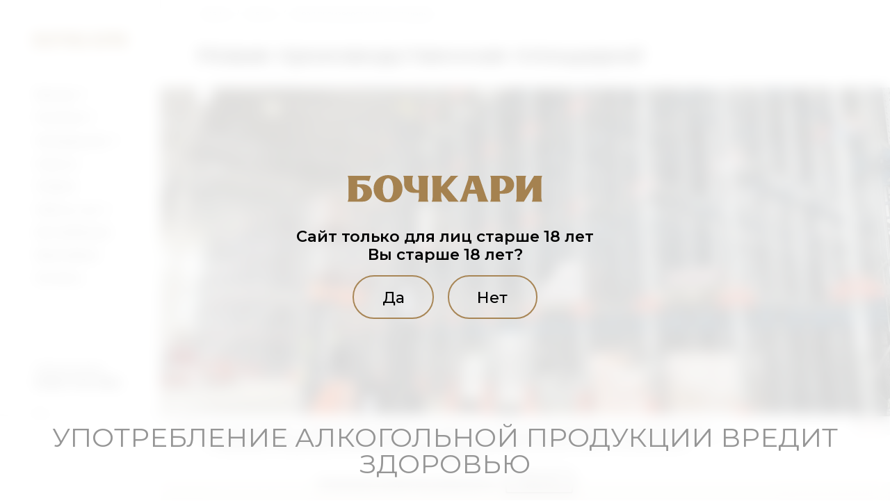

--- FILE ---
content_type: text/html; charset=UTF-8
request_url: https://bochkari.ru/novosti/novaya-proizvodstvennaya-ploshchadka/?city=4249
body_size: 11389
content:
<!DOCTYPE html>
<html lang="ru">
	<head>
				
        <meta http-equiv="Content-Type" content="text/html; charset=UTF-8" />
<link href="/local/templates/b1/css/select2.min.css?166019906914966" type="text/css"  data-template-style="true"  rel="stylesheet" />
<link href="/local/templates/b1/lib/slick/slick.css?16601990691897" type="text/css"  data-template-style="true"  rel="stylesheet" />
<link href="/local/templates/b1/lib/slick/slick-theme1.css?16601990693189" type="text/css"  data-template-style="true"  rel="stylesheet" />
<link href="/local/templates/b1/lib/fancybox/dist/jquery.fancybox.min.css?166019906912795" type="text/css"  data-template-style="true"  rel="stylesheet" />
<link href="/local/templates/b1/lib/css/fontawesome-all.css?166019906961258" type="text/css"  data-template-style="true"  rel="stylesheet" />
<link href="/local/templates/b1/css/mainst.css?1759393552249069" type="text/css"  data-template-style="true"  rel="stylesheet" />
<link href="/local/templates/b1/css/press-center.css?16756714557519" type="text/css"  data-template-style="true"  rel="stylesheet" />
<link href="/bitrix/components/dlay/cookienotice/templates/.default/style.css?15852176451410" type="text/css"  data-template-style="true"  rel="stylesheet" />
<link href="/local/templates/b1/components/bitrix/breadcrumb/template1/style.min.css?1660199069467" type="text/css"  data-template-style="true"  rel="stylesheet" />
<link href="/local/templates/b1/styles.css?16907935414928" type="text/css"  data-template-style="true"  rel="stylesheet" />
<link href="/local/templates/b1/template_styles.css?17007288525095" type="text/css"  data-template-style="true"  rel="stylesheet" />
<script type="text/javascript">if(!window.BX)window.BX={};if(!window.BX.message)window.BX.message=function(mess){if(typeof mess==='object'){for(let i in mess) {BX.message[i]=mess[i];} return true;}};</script>
<script type="text/javascript">(window.BX||top.BX).message({'JS_CORE_LOADING':'Загрузка...','JS_CORE_NO_DATA':'- Нет данных -','JS_CORE_WINDOW_CLOSE':'Закрыть','JS_CORE_WINDOW_EXPAND':'Развернуть','JS_CORE_WINDOW_NARROW':'Свернуть в окно','JS_CORE_WINDOW_SAVE':'Сохранить','JS_CORE_WINDOW_CANCEL':'Отменить','JS_CORE_WINDOW_CONTINUE':'Продолжить','JS_CORE_H':'ч','JS_CORE_M':'м','JS_CORE_S':'с','JSADM_AI_HIDE_EXTRA':'Скрыть лишние','JSADM_AI_ALL_NOTIF':'Показать все','JSADM_AUTH_REQ':'Требуется авторизация!','JS_CORE_WINDOW_AUTH':'Войти','JS_CORE_IMAGE_FULL':'Полный размер'});</script>

<script type="text/javascript" src="/bitrix/js/main/core/core.min.js?1696500683220181"></script>

<script>BX.setJSList(['/bitrix/js/main/core/core_ajax.js','/bitrix/js/main/core/core_promise.js','/bitrix/js/main/polyfill/promise/js/promise.js','/bitrix/js/main/loadext/loadext.js','/bitrix/js/main/loadext/extension.js','/bitrix/js/main/polyfill/promise/js/promise.js','/bitrix/js/main/polyfill/find/js/find.js','/bitrix/js/main/polyfill/includes/js/includes.js','/bitrix/js/main/polyfill/matches/js/matches.js','/bitrix/js/ui/polyfill/closest/js/closest.js','/bitrix/js/main/polyfill/fill/main.polyfill.fill.js','/bitrix/js/main/polyfill/find/js/find.js','/bitrix/js/main/polyfill/matches/js/matches.js','/bitrix/js/main/polyfill/core/dist/polyfill.bundle.js','/bitrix/js/main/core/core.js','/bitrix/js/main/polyfill/intersectionobserver/js/intersectionobserver.js','/bitrix/js/main/lazyload/dist/lazyload.bundle.js','/bitrix/js/main/polyfill/core/dist/polyfill.bundle.js','/bitrix/js/main/parambag/dist/parambag.bundle.js']);
</script>
<script type="text/javascript">(window.BX||top.BX).message({'LANGUAGE_ID':'ru','FORMAT_DATE':'DD.MM.YYYY','FORMAT_DATETIME':'DD.MM.YYYY HH:MI:SS','COOKIE_PREFIX':'BITRIX_SM','SERVER_TZ_OFFSET':'10800','UTF_MODE':'Y','SITE_ID':'s1','SITE_DIR':'/','USER_ID':'','SERVER_TIME':'1769010855','USER_TZ_OFFSET':'0','USER_TZ_AUTO':'Y','bitrix_sessid':'6018db0be2a5d20c9d5e13accaca54ef'});</script>


<script type="text/javascript" src="/bitrix/js/main/core/core_fx.min.js?15658878229768"></script>
<link rel="apple-touch-icon" sizes="180x180" href="/local/templates/b1/favicons/apple-touch-icon.png">
<link rel="icon" type="image/png" sizes="32x32" href="/local/templates/b1/favicons/favicon-32x32.png">
<link rel="icon" type="image/png" sizes="16x16" href="/local/templates/b1/favicons/favicon-16x16.png">
<link rel="manifest" href="/local/templates/b1/favicons/manifest.json.php?SITE_ID=s1">
<link rel="mask-icon" href="/local/templates/b1/favicons/safari-pinned-tab.svg" color="#5bbad5">
<meta name="msapplication-TileColor" content="#da532c">
<meta name="theme-color" content="#ffffff">
<meta name="msapplication-config" content="/local/templates/b1/favicons/browserconfig.xml.php" />
<meta name="viewport" content="width=device-width, initial-scale=1, maximum-scale=1"/>
<meta name="cmsmagazine" content="80c214d1dc0eab609d2d188c75a665b7" />
<link href="https://fonts.googleapis.com/css?family=Montserrat:400,500,600,700,800|Oswald:400,500&display=swap" rel="stylesheet">
<meta name="msapplication-TileColor" content="#ffc40d">
<meta name="theme-color" content="#ffffff">
<!-- dev2fun module opengraph -->
<meta property="og:title" content="Новая производственная площадка!"/>
<meta property="og:url" content="https://bochkari.ru/novosti/novaya-proizvodstvennaya-ploshchadka/"/>
<meta property="og:type" content="website"/>
<meta property="og:site_name" content="ООО Бочкаревский пивоваренный завод"/>
<meta property="og:image" content="https://bochkari.ru/upload/iblock/549/pjudhq1teb5c2pnxi8d1n9keowx1tjve.jpg"/>
<meta property="og:image:type" content="image/jpeg"/>
<meta property="og:image:width" content="1000"/>
<meta property="og:image:height" content="750"/>
<!-- /dev2fun module opengraph -->



<script type="text/javascript" src="/local/templates/b1/lib/js/jquery-3.3.1.min.js?166019906986929"></script>
<script type="text/javascript" src="/local/templates/b1/js/select2.min.js?166019906970891"></script>
<script type="text/javascript" src="/local/templates/b1/lib/js/bootstrap.min.js?166019906955775"></script>
<script type="text/javascript" src="/local/templates/b1/js/user_location.js?16683949954978"></script>
<script type="text/javascript" src="/local/templates/b1/lib/js/popper.min.js?166019906920340"></script>
<script type="text/javascript" src="/local/templates/b1/lib/slick/slick.min.js?166019906942864"></script>
<script type="text/javascript" src="/local/templates/b1/lib/js/jquery.maskedinput.min.js?16601990694330"></script>
<script type="text/javascript" src="/local/templates/b1/lib/fancybox/dist/jquery.fancybox.min.js?166019906968239"></script>
<script type="text/javascript" src="/local/templates/b1/js/main.js?166019906911660"></script>
<script type="text/javascript" src="/bitrix/components/dlay/cookienotice/templates/.default/script.js?1585217645469"></script>
<script type="text/javascript">var _ba = _ba || []; _ba.push(["aid", "6019b3844e51b060da795079520a4ccf"]); _ba.push(["host", "bochkari.ru"]); (function() {var ba = document.createElement("script"); ba.type = "text/javascript"; ba.async = true;ba.src = (document.location.protocol == "https:" ? "https://" : "http://") + "bitrix.info/ba.js";var s = document.getElementsByTagName("script")[0];s.parentNode.insertBefore(ba, s);})();</script>



		<script type="text/javascript" src="https://bochkari.ru/highslide/highslide.js"></script>
		<link rel="stylesheet" type="text/css" href="https://bochkari.ru/highslide/highslide.css" />
		<script type="text/javascript">
		hs.graphicsDir = 'https://bochkari.ru/highslide/graphics/';
		hs.wrapperClassName = 'wide-border';
		let bx_cookie_prefix = 'BITRIX_SM';
		</script>
		<!-- Yandex.Metrika counter -->
		<script type="text/javascript" >
		(function(m,e,t,r,i,k,a){m[i]=m[i]||function(){(m[i].a=m[i].a||[]).push(arguments)};
		m[i].l=1*new Date();k=e.createElement(t),a=e.getElementsByTagName(t)[0],k.async=1,k.src=r,a.parentNode.insertBefore(k,a)})
		(window, document, "script", "https://mc.yandex.ru/metrika/tag.js", "ym");

		ym(67993768, "init", {
				clickmap:true,
				trackLinks:true,
				accurateTrackBounce:true,
				webvisor:true
		});
		</script>
		<noscript><div><img src="https://mc.yandex.ru/watch/67993768" style="position:absolute; left:-9999px;" alt="" /></div></noscript>
		<!-- /Yandex.Metrika counter -->
		
		<!-- Global site tag (gtag.js) - Google Analytics -->
		<!--<script async src="https://www.googletagmanager.com/gtag/js?id=UA-180476989-1"></script>
		<script>
		window.dataLayer = window.dataLayer || [];
		function gtag(){dataLayer.push(arguments);}
		gtag('js', new Date());

		gtag('config', 'UA-180476989-1');
		</script>-->




        <title>Новая производственная площадка!</title>
	</head>
	<body>
				<header>
			<div class="container-fluid">
				<div class="row">
					<div class="col-12 col-header">
						<div class="navbar-mobile__block navbar-light bg-light">
							<button class="cmn-toggle-switch cmn-toggle-switch__htx navbar-toggler">
							  <span>toggle menu</span>
							</button>
						</div>
						<div class="logo-mobile__block">
							<div class="logo__block">
								<a href="/" class="logo__link">
									<img src="/local/templates/b1/image/logo-top-svg.svg" alt="Бочкари" class="img-fluid img-logo">
								</a>
							</div>
						</div>						
						<div class="contacts-h__block">
							<a href="tel:88007001825" class="phone-h-link-mobile">
								8 800 700 1825
							</a>
						</div>
					</div>
				</div>
			</div>








    <div id="dlay-cookienotice-modal">
        <div class="dlay-cookienotice-text">
            <p class="dlay-cookienotice-p">Мы используем cookies, чтобы вам было удобно.  Оставаясь на сайте, вы подтверждаете, что ознакомились с Политикой в отношении использования cookie-файлов на наших порталах и даёте согласие на их использование.</p>
            <a class="dlay-cookienotice-link" href="/politika-konfidentsialnosti/">Политика конфиденциальности</a>
            <button class="dlay-cookienotice-button">Принять</button>
        </div>
    </div>

		</header>
		
	<div id="top-menu" class="container container-sidebar">
		<div class="row row-sidebar">
			<div class="col-12 col-sidebar">
					<div class="logo__block">
						<a href="/" class="logo__link">
							<img src="/local/templates/b1/image/logo-top-svg.svg" alt="Бочкари" class="img-fluid img-logo">
						</a>
					</div>
				<div class="navigation__block">
					<nav class="navbar navbar-expand navbar-light bg-light">
						<div class="collapse navbar-collapse" id="navbarNavAltMarkup">
							<ul class="navbar-nav">
							<!--бренды-->
									<li class="nav-item dropdown">
										<a class="nav-link dropdown-toggle" data-toggle="dropdown" href="#" role="button" aria-haspopup="true" aria-expanded="false">Бренды<b class="caret"></b></a>
										<div class="dropdown-menu">
											<ul>
												<li>
													<a class="split__item" href="/brand-portfolio/beer/">
														<div class="split-icon__block">
															<img src="/local/templates/b1/image/i/beer.png" alt="" class="img-fluid img-icon-split">
														</div>
														<div class="split-name__block">Пиво</div>
													</a>
												</li>
												<li>
													<a class="split__item" href="/brand-portfolio/kvass/">
														<div class="split-icon__block">
															<img src="/local/templates/b1/image/i/kvas.png" alt="" class="img-fluid img-icon-split">
														</div>
														<div class="split-name__block">Квас</div>
													</a>
												</li>
												<li>
													<a class="split__item" href="/brand-portfolio/beverages/">
														<div class="split-icon__block">
															<img src="/local/templates/b1/image/i/drinks.png" alt="" class="img-fluid img-icon-split">
														</div>
														<div class="split-name__block">Напитки</div>
													</a>
												</li>
												<li>
													<a class="split__item" href="/brand-portfolio/energy/">
														<div class="split-icon__block">
															<img src="/local/templates/b1/image/i/energy.png" alt="" class="img-fluid img-icon-split">
														</div>
														<div class="split-name__block">Энергетики</div>
													</a>
												</li>
												<li>
													<a class="split__item" href="/brand-portfolio/mineralnaya-voda/">
														<div class="split-icon__block">
															<img src="/local/templates/b1/image/i/water.png" alt="" class="img-fluid img-icon-split">
														</div>
														<div class="split-name__block">Воды</div>
													</a>
												</li>
											</ul>
										</div>
									</li>
									<!--бренды end-->	

									<!--компания-->
									<li class="nav-item dropdown">
											<a class="nav-link dropdown-toggle" data-toggle="dropdown" href="#" role="button" aria-haspopup="true" aria-expanded="false">Компания<b class="caret"></b></a>
											<div class="dropdown-menu">
												<ul>
													<li class="pd-my-15"><a href="/o-kompanii/">О компании</a></li>
													<li><a href="/o-kompanii/press-kit/">Пресс-кит</a></li>
													<li><a href="/o-kompanii/upravlenie/">Управление</a></li>
													<li><a href="/o-kompanii/standarty-kachestva/">Стандарты качества</a></li>
													<li><a href="/o-kompanii/sotsialnaya-deyatelnost/">Социальная деятельность</a></li>
													<li><a href="/o-kompanii/istoriya-zavoda/">История завода</a></li>
													<!--li><a href="/o-kompanii/newspapper/">Корпоративная газета</a></li-->
												</ul>
											</div>
									</li>
									<!--компания end-->
									
									<!--производство-->
									<li class="nav-item dropdown">
											<a class="nav-link dropdown-toggle" data-toggle="dropdown" href="#" role="button" aria-haspopup="true" aria-expanded="false">Производство<b class="caret"></b></a>
											<div class="dropdown-menu">
												<ul>
													<li class="pd-my-15"><a href="/tekhnologiya-proizvodstva/pivovarenie/">Пивоварение</a></li>
													<li><a href="/tekhnologiya-proizvodstva/proizvodstvo-naturalnykh-napitkov/">Напитки</a></li>
													<li><a href="/tekhnologiya-proizvodstva/proizvodstvo-kvasa/">Квас</a></li>
													<li><a href="/tekhnologiya-proizvodstva/proizvodstvo-vody/">Воды</a></li>
													<li><a href="/tekhnologiya-proizvodstva/proizvodstvo-energetikov/">Энергетики</a></li>
												</ul>
											</div>
									</li>
									<!--производство end-->

									<li class="nav-item dropdown">
										<a class="nav-item nav-link" href="/novosti/">Новости</a>
									</li>

									<li>
										<a class="nav-item nav-link" href="/press-tsentr/">Галерея</a>
									</li>

									<li class="nav-item dropdown">
										<a class="nav-link dropdown-toggle" data-toggle="dropdown" href="#" role="button" aria-haspopup="true" aria-expanded="false">Работа у нас</a>
										<div class="dropdown-menu">
											<ul>
												<!--<li class="pd-my-15"><a href="/work-with-us/preimushchestva/">Преимущества</a></li>-->
												<!--<li><a href="/work-with-us/obuchenie/">Обучение</a></li>-->
												<!--<li><a href="/work-with-us/vakansii/">Вакансии</a></li>-->
												<li><a href="/karera/">Карьера</a></li>
												<li><a href="/zhit-v-bochkaryakh">Жить в Бочкарях</a></li>
												<!--<li><a href="/work-with-us/rezultaty-sout/">Результаты СОУТ</a></li>-->
											</ul> 
										</div>
									</li>

									<li>
										<a class="nav-item nav-link" href="/distribyutsiya/">Дистрибьюция</a>
									</li>
									<li>
										<a class="nav-item nav-link" href="/franchayzing/">Франчайзинг</a>
									</li>
									<li>
										<a class="nav-item nav-link" href="/kontakty/">Контакты</a>
									</li>
							</ul>
						</div>
					</nav>


				</div>
									<p id="hot-line">Горячая линия:</p>
									<a href="tel:88007001825" class="phone-h__link">
										8 800 700 1825
									</a>
									<div id="menu-search">
									<form action="/search/index.php">
	
			<div class="search__block">
						<input type="search" name="q" class="form-control form-search">
					</div>
	
</form>
									</div>
									<!--<a class="nav-item nav-link message" href="#modal-call-back" data-toggle="modal"> 
										Написать сообщение 
									</a>-->	
									<a class="nav-item nav-link message b24-web-form-popup-btn-4" style="cursor: pointer;"> 
										Написать сообщение 
									</a>
									<div class="social__block">
										<a href="https://www.youtube.com/@bochkari_altay/videos" class="social__link">
											<i class="fab fa-youtube"></i>
										</a>
										<a href="https://vk.com/bochkari_altay" class="social__link">
											<i class="fab fa-vk"></i>
										</a>
										<a href="https://ok.ru/group/60322267791493" class="social__link">
											<i class="fab fa-odnoklassniki"></i>
										</a>
										<!--<a href="https://m.facebook.com/Bochkari1825/" class="social__link">
											<i class="fab fa-facebook-f"></i>
										</a>-->
									</div>

			</div>
								<div class="col-12 col-sidebar col-extended">
									<div class="split__block ">
										<a class="split__item " href="/brand-portfolio/beer/">
												<div class="split-icon__block">
													<img src="/local/templates/b1/image/i/beer.png" alt="" class="img-fluid img-icon-split">
												</div>
												<div class="split-name__block">
												Пиво
												</div>										
											</a>
										<a class="split__item" href="/brand-portfolio/kvass/">
											<div class="split-icon__block">
											<img src="/local/templates/b1/image/i/kvas.png" alt="" class="img-fluid img-icon-split">
											</div>
											<div class="split-name__block">
											Квас
											</div>
										</a>
										<a class="split__item" href="/brand-portfolio/beverages/">
											<div class="split-icon__block">
											<img src="/local/templates/b1/image/i/drinks.png" alt="" class="img-fluid img-icon-split">
											</div>
											<div class="split-name__block">
											Безалкогольные<br>напитки
											</div>
										</a>
										<a class="split__item" href="index.html#beer">
											<div class="/brand-portfolio/mineralnaya-voda/">
											<img src="/local/templates/b1/image/water_n.png" alt="" class="img-fluid img-icon-split">
											</div>
											<div class="split-name__block">
											Минеральные и&nbsp;питьевые&nbsp;воды
											</div>
										</a>
									</div>
								</div>
								<div class="col-12 col-sidebar col-extended-upper">
									<div class="split-list__block">
										<div class="split-list__item">
											<a href="index.html#" class="split__link">
											Оборудование
											</a>
										</div>
										<div class="split-list__item">
											<a href="index.html#" class="split__link">
											Сырье
											</a>
										</div>
										<div class="split-list__item">
											<a href="index.html#" class="split__link">
											Пивоварение
											</a>
										</div>
										<div class="split-list__item">
											<a href="index.html#" class="split__link">
											Производства кваса
											</a>
										</div>
										<div class="split-list__item">
											<a href="index.html#" class="split__link">
											Производство натуральных напитков
											</a>
										</div>
										<div class="split-list__item">
											<a href="index.html#" class="split__link">
											Производство воды
											</a>
										</div>
										<div class="split-list__item">
											<a href="index.html#" class="split__link">
											Фильм о производстве
											</a>
										</div>
									</div>
								</div>
		</div>
	</div>
									<main>
																				<section class="breadcrumb-section">
			<nav aria-label="breadcrumb">
				<ol class="breadcrumb"><li class="breadcrumb-item"><a href="/">Главная</a></li><li class="breadcrumb-item"><a href="/novosti/">Новости</a></li><li class="breadcrumb-item active" aria-current="page"><a href="">Новая производственная площадка!</a></li></ol>
			</nav>
		</section>																				
										<section class="news-section ">
										<div class="container-fluid ">
										<div class="row">
											<div class="col-12 col-heading">
												<div class="block-left">
													<h1>Новая производственная площадка!</h1>
												</div>
											</div>
										</div>
										
										 				<div class="row row-news">
							<div class="col-12 col-lg-6 date-new__block padding-5">
								<div class="date__block"></div>
							</div>
							<div class="col-12 col-lg-6 heading-news__block">
								<h1>Новая производственная площадка!</h1>
							</div>
					<div class="col-12 col-lg-12">
					    <div class="bg-image-news img-new" style="background-image: url(/upload/iblock/549/pjudhq1teb5c2pnxi8d1n9keowx1tjve.jpg); background-position: 50% 50%"></div>
					</div>
					<div class="col-12 col-lg-12 padding-5">
						<div class="row news-text__block">
							<h5 class="new-preview-text mb-4">
								В связи с изменениями в договоре коммерческой концессии между ООО&quot;Бочкаревский пивоваренный завод&quot; и ООО &quot;Бочкари-Раменское&quot;							</h5>
							<div class="col-12 col-lg-12">
																	ООО &quot;Бочкари-Раменское&quot; производит продукцию под товарными знаками &quot;Бочкари&quot; и &quot;Target&quot; под контролем ООО &quot;Бочкаревский пивоваренный завод&quot; и реализует ее на территории: Центрального федерального округа, Северо-Западного федерального округа, Южного федерального округа, Приволжского федерального округа, Северо-Кавказского федерального округа.															</div>
						</div>

							<div class="responsive slider" style="min-width:100%;height:auto;">
								  
							</div>
							
							<div class="row" style="min-width:100%;height:auto;">
																																			<div class="col-12 col-sm-6 col-md-6 col-lg-6 col-xl-4 more_photo">
											<a href="/upload/iblock/7e2/1qenh8y0geiuwsd5zhmmlvih4ueaytkp.jpg" name="more_photo" data-fancybox="">
												<img border="0" src="/upload/resize_cache/iblock/7e2/150_0_2/1qenh8y0geiuwsd5zhmmlvih4ueaytkp.jpg" class="img-fluid more_img img-detail" alt="Новая производственная площадка!" title="Новая производственная площадка!"/>
												<img src="/local/templates/b1/image/i/search3.png" alt="Увеличить" style="position:absolute;right:5px;bottom:5px;width:7%;">
											</a>
										</div>
																	  
							</div>
						
						<div class="row mt-5">
								<div class="col-12 col-lg-6 button-return__block">
									<button class="btn btn-outline-primary btn-return"  onclick="javascript:location.replace('/novosti/')">
										<i class="fal fa-long-arrow-left"></i> <span>К списку новостей</span>
									</button>
								</div>
								<div class="col-12 col-lg-6 ">
									<div class="bottom-navigation-news">
																					<div class="block-link-right">
												
												<a class="link-prev" href="/novosti/Letnyaya_novinka_Mango_Bochkari/">Предыдущая новость<img src="/bitrix/templates/b1/image/i/arrow-right.png" alt="" class="img-fluid img-arrow"></a>
											</div>
																				</div>
								</div>
							</div>
					</div>
				</div>

</div>
		</section>
	
</main>

	<footer>
			<div id="my-footer" class="container-fluid">
			<div class="row">
				<div class="col-12 col-footer">
					<div class="copyright__block foot-block">
						<p id="copyright">
							© 2014-<script type="text/javascript">dt = new Date();document.write(dt.getFullYear());</script> ООО «Бочкаревский пивоваренный завод» Бочкари | <a href="/politika-konfidentsialnosti" style="color:#E2CDAE">Политика конфиденциальности</a>
						</p>
						<p id="copyright">
							 <a href="https://digital.martinbrand.ru" style="font-size:9px;color:#000;line-height:1.0;font-weight:600;" target="_blank">Разработка&nbsp;сайта&nbsp;"MARTIN"</a>
						</p>
					</div>
					</div>
				</div>
			</div>
		</div>
	</footer>

	
    <div class="modal fade"
     id="choose-city"
     tabindex="-1"
     role="dialog"
     aria-labelledby="choose-city"
     aria-hidden="true"
     data-ajax_region_url="/local/components/freematiq/location.selector/ajax.php"
>
    <div class="modal-dialog modal-lg modal-dialog-centered modal-dialog-scrollable choose-city">
        <div class="modal-content">
            <button class="close" type="button" data-dismiss="modal" aria-label="Close"><span aria-hidden="true">×</span></button>
            <div class="modal-header">
                <h3 class="h1">Выберите город из списка</h3>
                <p>Ваш город: Барнаул, Алтайский край&nbsp;</p>
            </div>
            <div class="modal-body">
                <div class="row">
                    <div class="d-md-none col-12">
                        <div class="form-group">
                            <input class="form-control" type="text" name="city-filter" id="city-filter">
                        </div>
                    </div>
                    <div class="d-none d-md-block col-md-4">
                        <h3 class="mb-3">Округ</h3>
                        <div class="choose-city-list">
                                                            <div class="choose-city-item">
                                    <a class="js-select_region "
                                       href="#"
                                       data-region_id="93"
                                    >Дальневосточный</a>
                                </div>
                                                            <div class="choose-city-item">
                                    <a class="js-select_region "
                                       href="#"
                                       data-region_id="96"
                                    >Приволжский</a>
                                </div>
                                                            <div class="choose-city-item">
                                    <a class="js-select_region "
                                       href="#"
                                       data-region_id="111"
                                    >Северо-Западный</a>
                                </div>
                                                            <div class="choose-city-item">
                                    <a class="js-select_region "
                                       href="#"
                                       data-region_id="119"
                                    >Северо-Кавказский</a>
                                </div>
                                                            <div class="choose-city-item">
                                    <a class="js-select_region active"
                                       href="#"
                                       data-region_id="124"
                                    >Сибирский</a>
                                </div>
                                                            <div class="choose-city-item">
                                    <a class="js-select_region "
                                       href="#"
                                       data-region_id="134"
                                    >Уральский</a>
                                </div>
                                                            <div class="choose-city-item">
                                    <a class="js-select_region "
                                       href="#"
                                       data-region_id="138"
                                    >Центральный</a>
                                </div>
                                                            <div class="choose-city-item">
                                    <a class="js-select_region "
                                       href="#"
                                       data-region_id="156"
                                    >Южный</a>
                                </div>
                                                    </div>
                    </div>
                    <div class="d-none d-md-block col-md-4">
                        <h3 class="mb-3">Регион</h3>
                        <div class="choose-city-list js-list_subject">
                                                            <div class="choose-city-item">
                                    <a class="js-select_subject active"
                                       href="#"
                                       data-region_id="125"
                                    >Алтайский край</a>
                                </div>
                                                            <div class="choose-city-item">
                                    <a class="js-select_subject "
                                       href="#"
                                       data-region_id="126"
                                    >Иркутская область</a>
                                </div>
                                                            <div class="choose-city-item">
                                    <a class="js-select_subject "
                                       href="#"
                                       data-region_id="127"
                                    >Кемеровская область</a>
                                </div>
                                                            <div class="choose-city-item">
                                    <a class="js-select_subject "
                                       href="#"
                                       data-region_id="128"
                                    >Красноярский край</a>
                                </div>
                                                            <div class="choose-city-item">
                                    <a class="js-select_subject "
                                       href="#"
                                       data-region_id="129"
                                    >Новосибирская область</a>
                                </div>
                                                            <div class="choose-city-item">
                                    <a class="js-select_subject "
                                       href="#"
                                       data-region_id="130"
                                    >Омская область</a>
                                </div>
                                                            <div class="choose-city-item">
                                    <a class="js-select_subject "
                                       href="#"
                                       data-region_id="131"
                                    >Республика Алтай</a>
                                </div>
                                                            <div class="choose-city-item">
                                    <a class="js-select_subject "
                                       href="#"
                                       data-region_id="132"
                                    >Республика Хакасия</a>
                                </div>
                                                            <div class="choose-city-item">
                                    <a class="js-select_subject "
                                       href="#"
                                       data-region_id="133"
                                    >Томская область</a>
                                </div>
                                                    </div>
                    </div>
                    <div class="col-md-4">
                        <h3 class="mb-3">Город</h3>
                        <div class="choose-city-list js-list_city" data-id="city-filter">
                                                            <div class="choose-city-item">
                                    <a class="js-select_location active"
                                       href="?city=3489"
                                       data-city_id="3489"
                                    >Барнаул</a>
                                </div>
                                                            <div class="choose-city-item">
                                    <a class="js-select_location "
                                       href="?city=3500"
                                       data-city_id="3500"
                                    >Алейск</a>
                                </div>
                                                            <div class="choose-city-item">
                                    <a class="js-select_location "
                                       href="?city=3509"
                                       data-city_id="3509"
                                    >Белокуриха</a>
                                </div>
                                                            <div class="choose-city-item">
                                    <a class="js-select_location "
                                       href="?city=3490"
                                       data-city_id="3490"
                                    >Бийск</a>
                                </div>
                                                            <div class="choose-city-item">
                                    <a class="js-select_location "
                                       href="?city=3506"
                                       data-city_id="3506"
                                    >городское поселение Камень-на-Оби</a>
                                </div>
                                                            <div class="choose-city-item">
                                    <a class="js-select_location "
                                       href="?city=3718"
                                       data-city_id="3718"
                                    >Заринск</a>
                                </div>
                                                            <div class="choose-city-item">
                                    <a class="js-select_location "
                                       href="?city=4254"
                                       data-city_id="4254"
                                    >Краснощёковский сельсовет</a>
                                </div>
                                                            <div class="choose-city-item">
                                    <a class="js-select_location "
                                       href="?city=3514"
                                       data-city_id="3514"
                                    >муниципальное образование Город Горняк</a>
                                </div>
                                                            <div class="choose-city-item">
                                    <a class="js-select_location "
                                       href="?city=3507"
                                       data-city_id="3507"
                                    >муниципальное образование Город Змеиногорск</a>
                                </div>
                                                            <div class="choose-city-item">
                                    <a class="js-select_location "
                                       href="?city=3516"
                                       data-city_id="3516"
                                    >муниципальное образование Кулундинский сельсовет</a>
                                </div>
                                                            <div class="choose-city-item">
                                    <a class="js-select_location "
                                       href="?city=3745"
                                       data-city_id="3745"
                                    >муниципальное образование Курьинский сельсовет</a>
                                </div>
                                                            <div class="choose-city-item">
                                    <a class="js-select_location "
                                       href="?city=3503"
                                       data-city_id="3503"
                                    >Новоалтайск</a>
                                </div>
                                                            <div class="choose-city-item">
                                    <a class="js-select_location "
                                       href="?city=3771"
                                       data-city_id="3771"
                                    >поселок Горный</a>
                                </div>
                                                            <div class="choose-city-item">
                                    <a class="js-select_location "
                                       href="?city=3511"
                                       data-city_id="3511"
                                    >посёлок городского типа Благовещенка</a>
                                </div>
                                                            <div class="choose-city-item">
                                    <a class="js-select_location "
                                       href="?city=3660"
                                       data-city_id="3660"
                                    >посёлок городского типа Сибирский</a>
                                </div>
                                                            <div class="choose-city-item">
                                    <a class="js-select_location "
                                       href="?city=3759"
                                       data-city_id="3759"
                                    >посёлок городского типа Степное Озеро</a>
                                </div>
                                                            <div class="choose-city-item">
                                    <a class="js-select_location "
                                       href="?city=3723"
                                       data-city_id="3723"
                                    >поселок Научный Городок</a>
                                </div>
                                                            <div class="choose-city-item">
                                    <a class="js-select_location "
                                       href="?city=4248"
                                       data-city_id="4248"
                                    >поселок Северный</a>
                                </div>
                                                            <div class="choose-city-item">
                                    <a class="js-select_location "
                                       href="?city=3501"
                                       data-city_id="3501"
                                    >рабочий посёлок Тальменка</a>
                                </div>
                                                            <div class="choose-city-item">
                                    <a class="js-select_location "
                                       href="?city=3681"
                                       data-city_id="3681"
                                    >рабочий посёлок Южный</a>
                                </div>
                                                            <div class="choose-city-item">
                                    <a class="js-select_location "
                                       href="?city=3510"
                                       data-city_id="3510"
                                    >Родинский сельсовет</a>
                                </div>
                                                            <div class="choose-city-item">
                                    <a class="js-select_location "
                                       href="?city=3502"
                                       data-city_id="3502"
                                    >Рубцовск</a>
                                </div>
                                                            <div class="choose-city-item">
                                    <a class="js-select_location "
                                       href="?city=3518"
                                       data-city_id="3518"
                                    >село Алтайское</a>
                                </div>
                                                            <div class="choose-city-item">
                                    <a class="js-select_location "
                                       href="?city=3755"
                                       data-city_id="3755"
                                    >село Баюновские Ключи</a>
                                </div>
                                                            <div class="choose-city-item">
                                    <a class="js-select_location "
                                       href="?city=3508"
                                       data-city_id="3508"
                                    >село Боровиха</a>
                                </div>
                                                            <div class="choose-city-item">
                                    <a class="js-select_location "
                                       href="?city=3729"
                                       data-city_id="3729"
                                    >село Бурла</a>
                                </div>
                                                            <div class="choose-city-item">
                                    <a class="js-select_location "
                                       href="?city=3738"
                                       data-city_id="3738"
                                    >село Быстрый Исток</a>
                                </div>
                                                            <div class="choose-city-item">
                                    <a class="js-select_location "
                                       href="?city=3665"
                                       data-city_id="3665"
                                    >село Власиха</a>
                                </div>
                                                            <div class="choose-city-item">
                                    <a class="js-select_location "
                                       href="?city=3746"
                                       data-city_id="3746"
                                    >село Волчиха</a>
                                </div>
                                                            <div class="choose-city-item">
                                    <a class="js-select_location "
                                       href="?city=3736"
                                       data-city_id="3736"
                                    >село Ельцовка</a>
                                </div>
                                                            <div class="choose-city-item">
                                    <a class="js-select_location "
                                       href="?city=3517"
                                       data-city_id="3517"
                                    >село Завьялово</a>
                                </div>
                                                            <div class="choose-city-item">
                                    <a class="js-select_location "
                                       href="?city=3674"
                                       data-city_id="3674"
                                    >село Залесово</a>
                                </div>
                                                            <div class="choose-city-item">
                                    <a class="js-select_location "
                                       href="?city=3730"
                                       data-city_id="3730"
                                    >село Зональное</a>
                                </div>
                                                            <div class="choose-city-item">
                                    <a class="js-select_location "
                                       href="?city=3734"
                                       data-city_id="3734"
                                    >село Зудилово</a>
                                </div>
                                                            <div class="choose-city-item">
                                    <a class="js-select_location "
                                       href="?city=3721"
                                       data-city_id="3721"
                                    >село Калманка</a>
                                </div>
                                                            <div class="choose-city-item">
                                    <a class="js-select_location "
                                       href="?city=3687"
                                       data-city_id="3687"
                                    >село Ключи</a>
                                </div>
                                                            <div class="choose-city-item">
                                    <a class="js-select_location "
                                       href="?city=3750"
                                       data-city_id="3750"
                                    >село Косиха</a>
                                </div>
                                                            <div class="choose-city-item">
                                    <a class="js-select_location "
                                       href="?city=3637"
                                       data-city_id="3637"
                                    >село Красногорское</a>
                                </div>
                                                            <div class="choose-city-item">
                                    <a class="js-select_location "
                                       href="?city=3753"
                                       data-city_id="3753"
                                    >село Крутиха</a>
                                </div>
                                                            <div class="choose-city-item">
                                    <a class="js-select_location "
                                       href="?city=4251"
                                       data-city_id="4251"
                                    >село Малоугренево</a>
                                </div>
                                                            <div class="choose-city-item">
                                    <a class="js-select_location "
                                       href="?city=3515"
                                       data-city_id="3515"
                                    >село Мамонтово</a>
                                </div>
                                                            <div class="choose-city-item">
                                    <a class="js-select_location "
                                       href="?city=3682"
                                       data-city_id="3682"
                                    >село Михайловское</a>
                                </div>
                                                            <div class="choose-city-item">
                                    <a class="js-select_location "
                                       href="?city=3761"
                                       data-city_id="3761"
                                    >село Налобиха</a>
                                </div>
                                                            <div class="choose-city-item">
                                    <a class="js-select_location "
                                       href="?city=3751"
                                       data-city_id="3751"
                                    >село Новичиха</a>
                                </div>
                                                            <div class="choose-city-item">
                                    <a class="js-select_location "
                                       href="?city=3739"
                                       data-city_id="3739"
                                    >село Новоегорьевское</a>
                                </div>
                                                            <div class="choose-city-item">
                                    <a class="js-select_location "
                                       href="?city=3760"
                                       data-city_id="3760"
                                    >село Озёрки</a>
                                </div>
                                                            <div class="choose-city-item">
                                    <a class="js-select_location "
                                       href="?city=3499"
                                       data-city_id="3499"
                                    >село Павловск</a>
                                </div>
                                                            <div class="choose-city-item">
                                    <a class="js-select_location "
                                       href="?city=4255"
                                       data-city_id="4255"
                                    >село Панкрушиха</a>
                                </div>
                                                            <div class="choose-city-item">
                                    <a class="js-select_location "
                                       href="?city=3662"
                                       data-city_id="3662"
                                    >село Первомайское</a>
                                </div>
                                                            <div class="choose-city-item">
                                    <a class="js-select_location "
                                       href="?city=3758"
                                       data-city_id="3758"
                                    >село Петропавловское</a>
                                </div>
                                                            <div class="choose-city-item">
                                    <a class="js-select_location "
                                       href="?city=3512"
                                       data-city_id="3512"
                                    >село Поспелиха</a>
                                </div>
                                                            <div class="choose-city-item">
                                    <a class="js-select_location "
                                       href="?city=3505"
                                       data-city_id="3505"
                                    >село Ребриха</a>
                                </div>
                                                            <div class="choose-city-item">
                                    <a class="js-select_location "
                                       href="?city=3513"
                                       data-city_id="3513"
                                    >село Романово</a>
                                </div>
                                                            <div class="choose-city-item">
                                    <a class="js-select_location "
                                       href="?city=3650"
                                       data-city_id="3650"
                                    >село Смоленское</a>
                                </div>
                                                            <div class="choose-city-item">
                                    <a class="js-select_location "
                                       href="?city=3724"
                                       data-city_id="3724"
                                    >село Советское</a>
                                </div>
                                                            <div class="choose-city-item">
                                    <a class="js-select_location "
                                       href="?city=3756"
                                       data-city_id="3756"
                                    >село Солонешное</a>
                                </div>
                                                            <div class="choose-city-item">
                                    <a class="js-select_location "
                                       href="?city=4252"
                                       data-city_id="4252"
                                    >село Солтон</a>
                                </div>
                                                            <div class="choose-city-item">
                                    <a class="js-select_location "
                                       href="?city=4246"
                                       data-city_id="4246"
                                    >село Сростки</a>
                                </div>
                                                            <div class="choose-city-item">
                                    <a class="js-select_location "
                                       href="?city=3638"
                                       data-city_id="3638"
                                    >село Староалейское</a>
                                </div>
                                                            <div class="choose-city-item">
                                    <a class="js-select_location "
                                       href="?city=4245"
                                       data-city_id="4245"
                                    >село Сычёвка</a>
                                </div>
                                                            <div class="choose-city-item">
                                    <a class="js-select_location "
                                       href="?city=3679"
                                       data-city_id="3679"
                                    >село Табуны</a>
                                </div>
                                                            <div class="choose-city-item">
                                    <a class="js-select_location "
                                       href="?city=3732"
                                       data-city_id="3732"
                                    >село Тогул</a>
                                </div>
                                                            <div class="choose-city-item">
                                    <a class="js-select_location "
                                       href="?city=3498"
                                       data-city_id="3498"
                                    >село Топчиха</a>
                                </div>
                                                            <div class="choose-city-item">
                                    <a class="js-select_location "
                                       href="?city=4249"
                                       data-city_id="4249"
                                    >село Троицкое</a>
                                </div>
                                                            <div class="choose-city-item">
                                    <a class="js-select_location "
                                       href="?city=4253"
                                       data-city_id="4253"
                                    >село Тюменцево</a>
                                </div>
                                                            <div class="choose-city-item">
                                    <a class="js-select_location "
                                       href="?city=3737"
                                       data-city_id="3737"
                                    >село Угловское</a>
                                </div>
                                                            <div class="choose-city-item">
                                    <a class="js-select_location "
                                       href="?city=3752"
                                       data-city_id="3752"
                                    >село Усть-Калманка</a>
                                </div>
                                                            <div class="choose-city-item">
                                    <a class="js-select_location "
                                       href="?city=3763"
                                       data-city_id="3763"
                                    >село Фирсово</a>
                                </div>
                                                            <div class="choose-city-item">
                                    <a class="js-select_location "
                                       href="?city=3727"
                                       data-city_id="3727"
                                    >село Хабары</a>
                                </div>
                                                            <div class="choose-city-item">
                                    <a class="js-select_location "
                                       href="?city=4250"
                                       data-city_id="4250"
                                    >село Целинное</a>
                                </div>
                                                            <div class="choose-city-item">
                                    <a class="js-select_location "
                                       href="?city=3757"
                                       data-city_id="3757"
                                    >село Чарышское</a>
                                </div>
                                                            <div class="choose-city-item">
                                    <a class="js-select_location "
                                       href="?city=3634"
                                       data-city_id="3634"
                                    >Славгород</a>
                                </div>
                                                            <div class="choose-city-item">
                                    <a class="js-select_location "
                                       href="?city=3504"
                                       data-city_id="3504"
                                    >Шипуновский сельсовет</a>
                                </div>
                                                            <div class="choose-city-item">
                                    <a class="js-select_location "
                                       href="?city=3633"
                                       data-city_id="3633"
                                    >Яровое</a>
                                </div>
                                                    </div>
                    </div>
                </div>
            </div>
        </div>
    </div>
</div>
<script type= text/html id="js-template_city">
    <div class="choose-city-item">
        <a class="js-select_location " href="?city=#ID#" data-city_id="#ID#">#NAME#</a>
    </div>
</script>
<script type= text/html id="js-template_subject">
    <div class="choose-city-item">
        <a class="js-select_subject #SELECTED#" href="#" data-region_id="#ID#">#NAME#</a>
    </div>
</script>
<div class="modal fade" id="city-check" tabindex="-1" role="dialog" aria-labelledby="city-check" aria-hidden="true">
    <div class="modal-dialog modal-lg modal-dialog-centered">
        <div class="modal-content">
            <button class="close" type="button" data-dismiss="modal" aria-label="Close"><span aria-hidden="true">×</span></button>
            <div class="text-center">
                <h3 class="h1">Мы определили ваш город</h3>
                <p class="js-find_city">Барнаул, Алтайский край.</p>
            </div>
            <div class="city-selector_line justify-content-center">
                <a class="city-selector_btn js-location_confirm" href="#" data-dismiss="modal">Да, верно!</a>
                <a class="city-selector_btn" href="#" data-dismiss="modal" data-toggle="modal" data-target="#choose-city">Выбрать другой</a>
            </div>
        </div>
    </div>
</div>
	<!-------------Модал написать сообщение--------------->
				<script id="bx24_form_button" data-skip-moving="true">
					(function(w,d,u,b){w['Bitrix24FormObject']=b;w[b] = w[b] || function(){arguments[0].ref=u;
							(w[b].forms=w[b].forms||[]).push(arguments[0])};
							if(w[b]['forms']) return;
							var s=d.createElement('script');s.async=1;s.src=u+'?'+(1*new Date());
							var h=d.getElementsByTagName('script')[0];h.parentNode.insertBefore(s,h);
					})(window,document,'https://bitrix.bochkari.ru/bitrix/js/crm/form_loader.js','b24form');

					b24form({"id":"4","lang":"ru","sec":"jlot44","type":"button","click":""});
				</script>
	<!-------------Авто-модал написать сообщение--------------->
				<!--<script id="bx24_form_delay" data-skip-moving="true">
					(function(w,d,u,b){w['Bitrix24FormObject']=b;w[b] = w[b] || function(){arguments[0].ref=u;
							(w[b].forms=w[b].forms||[]).push(arguments[0])};
							if(w[b]['forms']) return;
							var s=d.createElement('script');s.async=1;s.src=u+'?'+(1*new Date());
							var h=d.getElementsByTagName('script')[0];h.parentNode.insertBefore(s,h);
					})(window,document,'https://bitrix.bochkari.ru/bitrix/js/crm/form_loader.js','b24form');

					b24form({"id":"4","lang":"ru","sec":"jlot44","type":"delay","delay":5});
				</script>-->
	
	

	<a href="#" class="scrollup" style="position:fixed;right:10px;bottom:20px;"></a>


	<!--<script type="text/javascript" src="lib/js/jquery.countdown.min.js"></script> счетчик-->

    	
<!------------------Age notification------------------->
	<div id="age_notification">
		<div class="container text-center">
			<div class="row">
				<div class="col-12">
					<div class="intro__logo pb-3">
						<img src="/local/templates/b1/image/logo-top-svg.svg" style="width:25%;min-width:280px;height:auto;" alt="Бочкари" class="img-logo">
						
					</div>
					<h4>
						Сайт только для лиц старше 18 лет<br>
						Вы старше 18 лет?
					</h4>
					<div class="intro__buttons pt-4 pb-4">
						<a class="btn-age accept" href="">Да</a>
						<a class="btn-age" href="javascript:history.back()">Нет</a>
					</div>
				</div>
			</div>
		</div>
		<p id="chup">
			УПОТРЕБЛЕНИЕ АЛКОГОЛЬНОЙ ПРОДУКЦИИ ВРЕДИТ ЗДОРОВЬЮ
		</p>
	</div>
	
	<script>
		//запись подтверждения в память
		function checkCookies(){
			let cookieDate = localStorage.getItem('cookieDate');
			let cookieNotification = document.getElementById('age_notification');
			let cookieBtn = cookieNotification.querySelector('.accept');
			if( !cookieDate || (+cookieDate + 2592000) < Date.now() ){  
				cookieNotification.classList.add('show');
			}
			cookieBtn.addEventListener('click', function(){
				localStorage.setItem( 'cookieDate', Date.now() );
				cookieNotification.classList.remove('show');
			})
		}
		checkCookies();
	</script>
	<script>
		//запрет прокрутки
		var $document = $(document),
		$body = $('body'),
		$scrolable = $('#age_notification');

			$scrolable.on({
			'mouseenter': function() {
				$body.addClass('noscroll');
			},
			'mouseleave': function() {
				$body.removeClass('noscroll');
			}
		});
	</script>
	<!------------------END Age notification------------------->
	

	<!--Up-script-->
	<script type="text/javascript">
		$(function(){$.fn.scrollToTop=function(){$(this).hide().removeAttr("href");
		if($(window).scrollTop()>="300"){$(this).fadeIn("slow")}var scrollDiv=$(this);
		$(window).scroll(function(){if($(window).scrollTop()<="350")
		{$(scrollDiv).fadeOut("slow")}else{$(scrollDiv).fadeIn("slow")}});
		$(this).click(function(){$("html, body").animate({scrollTop:0},"slow")})}});
		$(function() { $(".scrollup").scrollToTop(); });
	</script>

	<!--Carousel settings-->
	<script type="text/javascript">
        $(function () {
            $('.responsive').slick({
                dots: true,
                infinite: false,
                speed: 300,
                slidesToShow: 4,
                slidesToScroll: 1,
                responsive: [
                    {
                        breakpoint: 1200,
                        settings: {
                            slidesToShow: 3,
                            slidesToScroll: 1,
                            infinite: false,
                            dots: true
                        }
                    },
                    {
                        breakpoint: 768,
                        settings: {
                            slidesToShow: 2,
                            slidesToScroll: 1
                        }
                    },
                    {
                        breakpoint: 480,
                        settings: {
                            slidesToShow: 1,
                            slidesToScroll: 1
                        }
                    }
                ]
            });
        });
	</script>

<!--<script>
	let modal = document.getElementById("modal");
	let close = document.getElementsByClassName("close-dialog")[0];
	close.onclick = function() {
	modal.style.display = "none";
	}
	setTimeout(function() {
	modal.style.display = "flex";
	}, 5000);
</script>-->


</body>
</html>


--- FILE ---
content_type: text/css
request_url: https://bochkari.ru/local/templates/b1/css/mainst.css?1759393552249069
body_size: 38201
content:
/*  custom variables for bootstrap
	it's change variables on bootstrap and change template style
*/
/*!
 * Bootstrap v4.2.1 (https://getbootstrap.com/)
 * Copyright 2011-2018 The Bootstrap Authors
 * Copyright 2011-2018 Twitter, Inc.
 * Licensed under MIT (https://github.com/twbs/bootstrap/blob/master/LICENSE)
 */
:root {
  --blue: #007bff;
  --indigo: #6610f2;
  --purple: #6f42c1;
  --pink: #e83e8c;
  --red: #dc3545;
  --orange: #fd7e14;
  --yellow: #ffc107;
  --green: #28a745;
  --teal: #20c997;
  --cyan: #17a2b8;
  --white: #fff;
  --gray: #6c757d;
  --gray-dark: #343a40;
  --primary: #d6bc8a;
  --secondary: #6c757d;
  --success: #28a745;
  --info: #17a2b8;
  --warning: #ffc107;
  --danger: #dc3545;
  --light: #f8f9fa;
  --dark: #343a40;
  --black: #000;
  --breakpoint-xs: 0;
  --breakpoint-sm: 576px;
  --breakpoint-md: 768px;
  --breakpoint-lg: 992px;
  --breakpoint-xl: 1200px;
  --breakpoint-xxl: 1600px;
  --font-family-sans-serif: -apple-system, BlinkMacSystemFont, "Segoe UI", Roboto, "Helvetica Neue", Arial, "Noto Sans", sans-serif, "Apple Color Emoji", "Segoe UI Emoji", "Segoe UI Symbol", "Noto Color Emoji";
  --font-family-monospace: SFMono-Regular, Menlo, Monaco, Consolas, "Liberation Mono", "Courier New", monospace; }

*,
*::before,
*::after {
  box-sizing: border-box;
	}

html {
  font-family: sans-serif;
  line-height: 1.15;
  -webkit-text-size-adjust: 100%;
  -webkit-tap-highlight-color: rgba(0, 0, 0, 0); }

article, aside, figcaption, figure, footer, header, hgroup, main, nav, section {
  display: block; }

body {
  margin: 0;
  font-family: -apple-system, BlinkMacSystemFont, "Segoe UI", Roboto, "Helvetica Neue", Arial, "Noto Sans", sans-serif, "Apple Color Emoji", "Segoe UI Emoji", "Segoe UI Symbol", "Noto Color Emoji";
  font-size: 1rem;
  font-weight: 400;
  line-height: 1.5;
  color: #000;
  text-align: left;
  background-color: #fff; }

[tabindex="-1"]:focus {
  outline: 0 !important; }

hr {
  box-sizing: content-box;
  height: 0;
  overflow: visible; }

h1, h2, h3, h4, h5, h6 {
  margin-top: 0;
  margin-bottom: 0.5rem; }

p {
  margin-top: 0;
  margin-bottom: 0.8rem; }

abbr[title],
abbr[data-original-title] {
  text-decoration: underline;
  text-decoration: underline dotted;
  cursor: help;
  border-bottom: 0;
  text-decoration-skip-ink: none; }

address {
  margin-bottom: 1rem;
  font-style: normal;
  line-height: inherit; }

ol,
ul,
dl {
  margin-top: 0;
  margin-bottom: 1rem; }

ol ol,
ul ul,
ol ul,
ul ol {
  margin-bottom: 0; }

dt {
  font-weight: 700; }

dd {
  margin-bottom: .5rem;
  margin-left: 0; }

blockquote {
  margin: 0 0 1rem; }

b,
strong {
  font-weight: bolder; }

small {
  font-size: 80%; }

sub,
sup {
  position: relative;
  font-size: 75%;
  line-height: 0;
  vertical-align: baseline; }

sub {
  bottom: -.25em; }

sup {
  top: -.5em; }

a {
  color: #A88656;
  text-decoration: none;
  background-color: transparent; }
  a:hover {
    color: #B4966E;
    /*text-decoration: underline; */}

a:focus{
  outline: none;}

a:not([href]):not([tabindex]) {
  color: inherit;
  text-decoration: none; }
  a:not([href]):not([tabindex]):hover, a:not([href]):not([tabindex]):focus {
    color: inherit;
    text-decoration: none; }
  a:not([href]):not([tabindex]):focus {
    outline: 0; }

pre,
code,
kbd,
samp {
  font-family: SFMono-Regular, Menlo, Monaco, Consolas, "Liberation Mono", "Courier New", monospace;
  font-size: 1em; }

pre {
  margin-top: 0;
  margin-bottom: 1rem;
  overflow: auto; }

figure {
  margin: 0 0 1rem; }

img {
  vertical-align: middle;
  border-style: none; 
  }

svg {
  overflow: hidden;
  vertical-align: middle; }

table {
  border-collapse: collapse; }

caption {
  padding-top: 0.75rem;
  padding-bottom: 0.75rem;
  color: #6c757d;
  text-align: left;
  caption-side: bottom; }

th {
  text-align: inherit; }

label {
  display: inline-block;
  margin-bottom: 0.2rem;
  font-size:13px;  }

button {
  border-radius: 0; }

button:focus {
  outline: 1px dotted;
  outline: 5px auto -webkit-focus-ring-color; }

input,
button,
select,
optgroup,
textarea {
  margin: 0;
  font-family: inherit;
  font-size: inherit;
  line-height: inherit; 
  }

button,
input {
  overflow: visible; 
  padding-left:15px;
  }

button,
select {
  text-transform: none; }

button,
[type="button"],
[type="reset"],
[type="submit"] {
  -webkit-appearance: button; }

button::-moz-focus-inner,
[type="button"]::-moz-focus-inner,
[type="reset"]::-moz-focus-inner,
[type="submit"]::-moz-focus-inner {
  padding: 0;
  border-style: none; }

input[type="radio"],
input[type="checkbox"] {
  box-sizing: border-box;
  padding: 0; }

input[type="date"],
input[type="time"],
input[type="datetime-local"],
input[type="month"] {
  -webkit-appearance: listbox; }

textarea {
  overflow: auto;
  resize: vertical; }

fieldset {
  min-width: 0;
  padding: 0;
  margin: 0;
  border: 0; }

legend {
  display: block;
  width: 100%;
  max-width: 100%;
  padding: 0;
  margin-bottom: .5rem;
  font-size: 1.5rem;
  line-height: inherit;
  color: inherit;
  white-space: normal; }

progress {
  vertical-align: baseline; }

[type="number"]::-webkit-inner-spin-button,
[type="number"]::-webkit-outer-spin-button {
  height: auto; }

[type="search"] {
  outline-offset: -2px;
  -webkit-appearance: none; }

[type="search"]::-webkit-search-decoration {
  -webkit-appearance: none; }

::-webkit-file-upload-button {
  font: inherit;
  -webkit-appearance: button; }

output {
  display: inline-block; }

summary {
  display: list-item;
  cursor: pointer; }

template {
  display: none; }

[hidden] {
  display: none !important; }

h1, h2, h3, h4, h5, h6,
.h1, .h2, .h3, .h4, .h5, .h6 {
  margin-bottom: 0.5rem;
  font-family: inherit;
  font-weight: 500;
  line-height: 1.2;
  color: inherit; }

h1, .h1 {
  font-size: 2.5rem; }

h2, .h2 {
  font-size: 2rem; }

h3, .h3 {
  font-size: 1.7rem; }

h4, .h4 {
  font-size: 1.4rem; }

h5, .h5 {
  font-size: 1.1rem; }

h6, .h6 {
  font-size: 1rem; }

.lead {
  font-size: 1.25rem;
  font-weight: 300; }

.display-1 {
  font-size: 6rem;
  font-weight: 300;
  line-height: 1.2; }

.display-2 {
  font-size: 5.5rem;
  font-weight: 300;
  line-height: 1.2; }

.display-3 {
  font-size: 4.5rem;
  font-weight: 300;
  line-height: 1.2; }

.display-4 {
  font-size: 3.5rem;
  font-weight: 300;
  line-height: 1.2; }

hr {
  margin-top: 1rem;
  margin-bottom: 1rem;
  border: 0;
  border-top: 1px solid rgba(0, 0, 0, 0.1); }

small,
.small {
  font-size: 80%;
  font-weight: 400; }

mark,
.mark {
  padding: 0.2em;
  background-color: #fcf8e3; }

/*======AGE style========*/
body.noscroll {
	overflow: hidden;
	}
	#age_notification{
		display: none;
		flex-wrap: wrap;
		align-items: center;
		position: fixed;
		top: 0;
		left: 0;
		width: 100vw;
		height: 100vh;
		backdrop-filter: blur(10px);
		background: rgba(255, 255, 255, 0.85);
		z-index: 999999;
	}
	#age_notification .img-logo {
		width:25%;
		height:auto;
	}
	#chup {
		position: absolute;
		bottom: 20px;
		left: 5%;
		font-size: calc(1.6em + 1vw);
		font-weight: 400;
		color: #969696;
		line-height: 1;
		text-align: center;
		width: 90%;
		height: auto;
	}
	.btn-age {
		padding: 0.7em 1.8em;
    	border: solid 2px #A88656;
		margin: 8px;
		font-family: 'Montserrat', serif;
		font-size: 1.4em;
		font-weight: 500;
		color:#000;
		border-radius: 60px;
		transition: all 0.3s;
	}
	.btn-age:hover {
		background-color: #A88656;
		color: #fff;
		text-decoration: none;
		transition: all 0.2s;
	}
	@media (min-width: 576px){
		#age_notification.show{
		display: flex;
	}
	}
	@media (max-width: 576px){
		#age_notification.show{
		display: flex;
	}
	#chup {
		font-size: calc(1.1em + 1vw);
		bottom: 80px;
	}
	.btn-age {
		padding: 0.5em 1em;
		font-size: 1.2em;
	}
	#age_notification .img-logo {
		width:60%;
		height:auto;
	}
	#age_notification h4 {
		font-size: 1.2em;
		padding: 0.2em 0;
	}
	#age_notification .container {
		padding-bottom: 5em;
	}
	}

/*======end AGE style========*/



.list-unstyled {
  padding-left: 0;
  list-style: none; }

.list-inline {
  padding-left: 0;
  list-style: none; }

.list-inline-item {
  display: inline-block; }
  .list-inline-item:not(:last-child) {
    margin-right: 0.5rem; }

.initialism {
  font-size: 90%;
  text-transform: uppercase; }

.blockquote {
  margin-bottom: 1rem;
  font-size: 1.25rem; }

.blockquote-footer {
  display: block;
  font-size: 80%;
  color: #6c757d; }
  .blockquote-footer::before {
    content: "\2014\00A0"; }

.img-fluid {
  max-width: 100%;
  height: auto; 
  }

.img-thumbnail {
  padding: 0.25rem;
  background-color: #fff;
  border: 1px solid #dee2e6;
  border-radius: 0.25rem;
  max-width: 100%;
  height: auto; }

.figure {
  display: inline-block; }

.figure-img {
  margin-bottom: 0.5rem;
  line-height: 1; }

.figure-caption {
  font-size: 90%;
  color: #6c757d; }

code {
  font-size: 87.5%;
  color: #e83e8c;
  word-break: break-word; }
  a > code {
    color: inherit; }

kbd {
  padding: 0.2rem 0.4rem;
  font-size: 87.5%;
  color: #fff;
  background-color: #212529;
  border-radius: 0.2rem; }
  kbd kbd {
    padding: 0;
    font-size: 100%;
    font-weight: 700; }

pre {
  display: block;
  font-size: 87.5%;
  color: #212529; }
  pre code {
    font-size: inherit;
    color: inherit;
    word-break: normal; }

.pre-scrollable {
  max-height: 340px;
  overflow-y: scroll; }

.container {
  width: 100%;
  padding-right: 15px;
  padding-left: 15px;
  margin-right: auto;
  margin-left: auto; }
  @media (min-width: 576px) {
    .container {
      max-width: 540px; } }
  @media (min-width: 768px) {
    .container {
      max-width: 720px; } }
  @media (min-width: 992px) {
    .container {
      max-width: 960px; } }
  @media (min-width: 1200px) {
    .container {
      max-width: 1140px; } }
  @media (min-width: 1600px) {
    .container {
      max-width: 1540px; } }

.container-fluid {
  width: 100%;
  padding-right: 0px;
  padding-left: 0px;
  margin-right: auto;
  margin-left: auto; }

.row {
  display: flex;
  flex-wrap: wrap;
  margin-right: 0px;
  margin-left: 0px; }

.no-gutters {
  margin-right: 0;
  margin-left: 0; }
  .no-gutters > .col,
  .no-gutters > [class*="col-"] {
    padding-right: 0;
    padding-left: 0; }

.brown{
	color:#A88656;
}

.col-1, .col-2, .col-3, .col-4, .col-5, .col-6, .col-7, .col-8, .col-9, .col-10, .col-11, .col-12, .col,
.col-auto, .col-sm-1, .col-sm-2, .col-sm-3, .col-sm-4, .col-sm-5, .col-sm-6, .col-sm-7, .col-sm-8, .col-sm-9, .col-sm-10, .col-sm-11, .col-sm-12, .col-sm,
.col-sm-auto, .col-md-1, .col-md-2, .col-md-3, .col-md-4, .col-md-5, .col-md-6, .col-md-7, .col-md-8, .col-md-9, .col-md-10, .col-md-11, .col-md-12, .col-md,
.col-md-auto, .col-lg-1, .col-lg-2, .col-lg-3, .col-lg-4, .col-lg-5, .col-lg-6, .col-lg-7, .col-lg-8, .col-lg-9, .col-lg-10, .col-lg-11, .col-lg-12, .col-lg,
.col-lg-auto, .col-xl-1, .col-xl-2, .col-xl-3, .col-xl-4, .col-xl-5, .col-xl-6, .col-xl-7, .col-xl-8, .col-xl-9, .col-xl-10, .col-xl-11, .col-xl-12, .col-xl,
.col-xl-auto, .col-xxl-1, .col-xxl-2, .col-xxl-3, .col-xxl-4, .col-xxl-5, .col-xxl-6, .col-xxl-7, .col-xxl-8, .col-xxl-9, .col-xxl-10, .col-xxl-11, .col-xxl-12, .col-xxl,
.col-xxl-auto {
  position: relative;
  width: 100%;
  padding-right: 0px;
  padding-left: 0px; }

.col {
  flex-basis: 0;
  flex-grow: 1;
  max-width: 100%; }

.col-auto {
  flex: 0 0 auto;
  width: auto;
  max-width: 100%; }

.col-1 {
  flex: 0 0 8.3333333333%;
  max-width: 8.3333333333%; }

.col-2 {
  flex: 0 0 16.6666666667%;
  max-width: 16.6666666667%; }

.col-3 {
  flex: 0 0 25%;
  max-width: 25%; }

.col-4 {
  flex: 0 0 33.3333333333%;
  max-width: 33.3333333333%; }

.col-5 {
  flex: 0 0 41.6666666667%;
  max-width: 41.6666666667%; }

.col-6 {
  flex: 0 0 50%;
  max-width: 50%; }

.col-7 {
  flex: 0 0 58.3333333333%;
  max-width: 58.3333333333%; }

.col-8 {
  flex: 0 0 66.6666666667%;
  max-width: 66.6666666667%; }

.col-9 {
  flex: 0 0 75%;
  max-width: 75%; }

.col-10 {
  flex: 0 0 83.3333333333%;
  max-width: 83.3333333333%; }

.col-11 {
  flex: 0 0 91.6666666667%;
  max-width: 91.6666666667%; }

.col-12 {
  flex: 0 0 100%;
  max-width: 100%; }

.order-first {
  order: -1; }

.order-last {
  order: 13; }

.order-0 {
  order: 0; }

.order-1 {
  order: 1; }

.order-2 {
  order: 2; }

.order-3 {
  order: 3; }

.order-4 {
  order: 4; }

.order-5 {
  order: 5; }

.order-6 {
  order: 6; }

.order-7 {
  order: 7; }

.order-8 {
  order: 8; }

.order-9 {
  order: 9; }

.order-10 {
  order: 10; }

.order-11 {
  order: 11; }

.order-12 {
  order: 12; }

.offset-1 {
  margin-left: 8.3333333333%; }

.offset-2 {
  margin-left: 16.6666666667%; }

.offset-3 {
  margin-left: 25%; }

.offset-4 {
  margin-left: 33.3333333333%; }

.offset-5 {
  margin-left: 41.6666666667%; }

.offset-6 {
  margin-left: 50%; }

.offset-7 {
  margin-left: 58.3333333333%; }

.offset-8 {
  margin-left: 66.6666666667%; }

.offset-9 {
  margin-left: 75%; }

.offset-10 {
  margin-left: 83.3333333333%; }

.offset-11 {
  margin-left: 91.6666666667%; }

@media (min-width: 576px) {
  .col-sm {
    flex-basis: 0;
    flex-grow: 1;
    max-width: 100%; }

  .col-sm-auto {
    flex: 0 0 auto;
    width: auto;
    max-width: 100%; }

  .col-sm-1 {
    flex: 0 0 8.3333333333%;
    max-width: 8.3333333333%; }

  .col-sm-2 {
    flex: 0 0 16.6666666667%;
    max-width: 16.6666666667%; }

  .col-sm-3 {
    flex: 0 0 25%;
    max-width: 25%; }

  .col-sm-4 {
    flex: 0 0 33.3333333333%;
    max-width: 33.3333333333%; }

  .col-sm-5 {
    flex: 0 0 41.6666666667%;
    max-width: 41.6666666667%; }

  .col-sm-6 {
    flex: 0 0 50%;
    max-width: 50%; }

  .col-sm-7 {
    flex: 0 0 58.3333333333%;
    max-width: 58.3333333333%; }

  .col-sm-8 {
    flex: 0 0 66.6666666667%;
    max-width: 66.6666666667%; }

  .col-sm-9 {
    flex: 0 0 75%;
    max-width: 75%; }

  .col-sm-10 {
    flex: 0 0 83.3333333333%;
    max-width: 83.3333333333%; }

  .col-sm-11 {
    flex: 0 0 91.6666666667%;
    max-width: 91.6666666667%; }

  .col-sm-12 {
    flex: 0 0 100%;
    max-width: 100%; }

  .order-sm-first {
    order: -1; }

  .order-sm-last {
    order: 13; }

  .order-sm-0 {
    order: 0; }

  .order-sm-1 {
    order: 1; }

  .order-sm-2 {
    order: 2; }

  .order-sm-3 {
    order: 3; }

  .order-sm-4 {
    order: 4; }

  .order-sm-5 {
    order: 5; }

  .order-sm-6 {
    order: 6; }

  .order-sm-7 {
    order: 7; }

  .order-sm-8 {
    order: 8; }

  .order-sm-9 {
    order: 9; }

  .order-sm-10 {
    order: 10; }

  .order-sm-11 {
    order: 11; }

  .order-sm-12 {
    order: 12; }

  .offset-sm-0 {
    margin-left: 0; }

  .offset-sm-1 {
    margin-left: 8.3333333333%; }

  .offset-sm-2 {
    margin-left: 16.6666666667%; }

  .offset-sm-3 {
    margin-left: 25%; }

  .offset-sm-4 {
    margin-left: 33.3333333333%; }

  .offset-sm-5 {
    margin-left: 41.6666666667%; }

  .offset-sm-6 {
    margin-left: 50%; }

  .offset-sm-7 {
    margin-left: 58.3333333333%; }

  .offset-sm-8 {
    margin-left: 66.6666666667%; }

  .offset-sm-9 {
    margin-left: 75%; }

  .offset-sm-10 {
    margin-left: 83.3333333333%; }

  .offset-sm-11 {
    margin-left: 91.6666666667%; } }
@media (min-width: 768px) {
  .col-md {
    flex-basis: 0;
    flex-grow: 1;
    max-width: 100%; }

  .col-md-auto {
    flex: 0 0 auto;
    width: auto;
    max-width: 100%; }

  .col-md-1 {
    flex: 0 0 8.3333333333%;
    max-width: 8.3333333333%; }

  .col-md-2 {
    flex: 0 0 16.6666666667%;
    max-width: 16.6666666667%; }

  .col-md-3 {
    flex: 0 0 25%;
    max-width: 25%; }

  .col-md-4 {
    flex: 0 0 33.3333333333%;
    max-width: 33.3333333333%; }

  .col-md-5 {
    flex: 0 0 41.6666666667%;
    max-width: 41.6666666667%; }

  .col-md-6 {
    flex: 0 0 50%;
    max-width: 50%; }

  .col-md-7 {
    flex: 0 0 58.3333333333%;
    max-width: 58.3333333333%; }

  .col-md-8 {
    flex: 0 0 66.6666666667%;
    max-width: 66.6666666667%; }

  .col-md-9 {
    flex: 0 0 75%;
    max-width: 75%; }

  .col-md-10 {
    flex: 0 0 83.3333333333%;
    max-width: 83.3333333333%; }

  .col-md-11 {
    flex: 0 0 91.6666666667%;
    max-width: 91.6666666667%; }

  .col-md-12 {
    flex: 0 0 100%;
    max-width: 100%; }

  .order-md-first {
    order: -1; }

  .order-md-last {
    order: 13; }

  .order-md-0 {
    order: 0; }

  .order-md-1 {
    order: 1; }

  .order-md-2 {
    order: 2; }

  .order-md-3 {
    order: 3; }

  .order-md-4 {
    order: 4; }

  .order-md-5 {
    order: 5; }

  .order-md-6 {
    order: 6; }

  .order-md-7 {
    order: 7; }

  .order-md-8 {
    order: 8; }

  .order-md-9 {
    order: 9; }

  .order-md-10 {
    order: 10; }

  .order-md-11 {
    order: 11; }

  .order-md-12 {
    order: 12; }

  .offset-md-0 {
    margin-left: 0; }

  .offset-md-1 {
    margin-left: 8.3333333333%; }

  .offset-md-2 {
    margin-left: 16.6666666667%; }

  .offset-md-3 {
    margin-left: 25%; }

  .offset-md-4 {
    margin-left: 33.3333333333%; }

  .offset-md-5 {
    margin-left: 41.6666666667%; }

  .offset-md-6 {
    margin-left: 50%; }

  .offset-md-7 {
    margin-left: 58.3333333333%; }

  .offset-md-8 {
    margin-left: 66.6666666667%; }

  .offset-md-9 {
    margin-left: 75%; }

  .offset-md-10 {
    margin-left: 83.3333333333%; }

  .offset-md-11 {
    margin-left: 91.6666666667%; } }
@media (min-width: 992px) {
  .col-lg {
    flex-basis: 0;
    flex-grow: 1;
    max-width: 100%; }

  .col-lg-auto {
    flex: 0 0 auto;
    width: auto;
    max-width: 100%; }

  .col-lg-1 {
    flex: 0 0 8.3333333333%;
    max-width: 8.3333333333%; }

  .col-lg-2 {
    flex: 0 0 16.6666666667%;
    max-width: 16.6666666667%; }

  .col-lg-3 {
    flex: 0 0 25%;
    max-width: 25%; }

  .col-lg-4 {
    flex: 0 0 33.3333333333%;
    max-width: 33.3333333333%; }

  .col-lg-5 {
    flex: 0 0 41.6666666667%;
    max-width: 41.6666666667%; }

  .col-lg-6 {
    flex: 0 0 50%;
    max-width: 50%; }

  .col-lg-7 {
    flex: 0 0 58.3333333333%;
    max-width: 58.3333333333%; }

  .col-lg-8 {
    flex: 0 0 66.6666666667%;
    max-width: 66.6666666667%; }

  .col-lg-9 {
    flex: 0 0 75%;
    max-width: 75%; }

  .col-lg-10 {
    flex: 0 0 83.3333333333%;
    max-width: 83.3333333333%; }

  .col-lg-11 {
    flex: 0 0 91.6666666667%;
    max-width: 91.6666666667%; }

  .col-lg-12 {
    flex: 0 0 100%;
    max-width: 100%; }

  .order-lg-first {
    order: -1; }

  .order-lg-last {
    order: 13; }

  .order-lg-0 {
    order: 0; }

  .order-lg-1 {
    order: 1; }

  .order-lg-2 {
    order: 2; }

  .order-lg-3 {
    order: 3; }

  .order-lg-4 {
    order: 4; }

  .order-lg-5 {
    order: 5; }

  .order-lg-6 {
    order: 6; }

  .order-lg-7 {
    order: 7; }

  .order-lg-8 {
    order: 8; }

  .order-lg-9 {
    order: 9; }

  .order-lg-10 {
    order: 10; }

  .order-lg-11 {
    order: 11; }

  .order-lg-12 {
    order: 12; }

  .offset-lg-0 {
    margin-left: 0; }

  .offset-lg-1 {
    margin-left: 8.3333333333%; }

  .offset-lg-2 {
    margin-left: 16.6666666667%; }

  .offset-lg-3 {
    margin-left: 25%; }

  .offset-lg-4 {
    margin-left: 33.3333333333%; }

  .offset-lg-5 {
    margin-left: 41.6666666667%; }

  .offset-lg-6 {
    margin-left: 50%; }

  .offset-lg-7 {
    margin-left: 58.3333333333%; }

  .offset-lg-8 {
    margin-left: 66.6666666667%; }

  .offset-lg-9 {
    margin-left: 75%; }

  .offset-lg-10 {
    margin-left: 83.3333333333%; }

  .offset-lg-11 {
    margin-left: 91.6666666667%; } }
@media (min-width: 1200px) {
  .col-xl {
    flex-basis: 0;
    flex-grow: 1;
    max-width: 100%; }

  .col-xl-auto {
    flex: 0 0 auto;
    width: auto;
    max-width: 100%; }

  .col-xl-1 {
    flex: 0 0 8.3333333333%;
    max-width: 8.3333333333%; }

  .col-xl-2 {
    flex: 0 0 16.6666666667%;
    max-width: 16.6666666667%; }
	
	.col-xl-2-5 {
    flex: 0 0 20%;
    max-width: 20%; }

  .col-xl-3 {
    flex: 0 0 25%;
    max-width: 25%; }
	
   .col-xxl-3 {
    flex: 0 0 25%;
    max-width: 25%; }

  .col-xl-4 {
    flex: 0 0 33.3333333333%;
    max-width: 33.3333333333%; }

  .col-xl-5 {
    flex: 0 0 41.6666666667%;
    max-width: 41.6666666667%; }

  .col-xl-6 {
    flex: 0 0 50%;
    max-width: 50%; }

  .col-xl-7 {
    flex: 0 0 58.3333333333%;
    max-width: 58.3333333333%; }

  .col-xl-8 {
    flex: 0 0 66.6666666667%;
    max-width: 66.6666666667%; }

  .col-xl-9 {
    flex: 0 0 75%;
    max-width: 75%; }

  .col-xl-10 {
    flex: 0 0 83.3333333333%;
    max-width: 83.3333333333%; }

  .col-xl-11 {
    flex: 0 0 91.6666666667%;
    max-width: 91.6666666667%; }

  .col-xl-12 {
    flex: 0 0 100%;
    max-width: 100%; }

  .order-xl-first {
    order: -1; }

  .order-xl-last {
    order: 13; }

  .order-xl-0 {
    order: 0; }

  .order-xl-1 {
    order: 1; }

  .order-xl-2 {
    order: 2; }

  .order-xl-3 {
    order: 3; }

  .order-xl-4 {
    order: 4; }

  .order-xl-5 {
    order: 5; }

  .order-xl-6 {
    order: 6; }

  .order-xl-7 {
    order: 7; }

  .order-xl-8 {
    order: 8; }

  .order-xl-9 {
    order: 9; }

  .order-xl-10 {
    order: 10; }

  .order-xl-11 {
    order: 11; }

  .order-xl-12 {
    order: 12; }

  .offset-xl-0 {
    margin-left: 0; }

  .offset-xl-1 {
    margin-left: 8.3333333333%; }

  .offset-xl-2 {
    margin-left: 16.6666666667%; }

  .offset-xl-3 {
    margin-left: 25%; }

  .offset-xl-4 {
    margin-left: 33.3333333333%; }

  .offset-xl-5 {
    margin-left: 41.6666666667%; }

  .offset-xl-6 {
    margin-left: 50%; }

  .offset-xl-7 {
    margin-left: 58.3333333333%; }

  .offset-xl-8 {
    margin-left: 66.6666666667%; }

  .offset-xl-9 {
    margin-left: 75%; }

  .offset-xl-10 {
    margin-left: 83.3333333333%; }

  .offset-xl-11 {
    margin-left: 91.6666666667%; } }
	
@media (min-width: 1600px) {
  .col-xxl {
    flex-basis: 0;
    flex-grow: 1;
    max-width: 100%; }

  .col-xxl-auto {
    flex: 0 0 auto;
    width: auto;
    max-width: 100%; }

  .col-xxl-1 {
    flex: 0 0 8.3333333333%;
    max-width: 8.3333333333%; }

  .col-xxl-2 {
    flex: 0 0 16.6666666667%;
    max-width: 16.6666666667%; }

  .col-xxl-3 {
    flex: 0 0 25%;
    max-width: 25%; }

  .col-xxl-4 {
    flex: 0 0 33.3333333333%;
    max-width: 33.3333333333%; }

  .col-xxl-5 {
    flex: 0 0 41.6666666667%;
    max-width: 41.6666666667%; }

  .col-xxl-6 {
    flex: 0 0 50%;
    max-width: 50%; }

  .col-xxl-7 {
    flex: 0 0 58.3333333333%;
    max-width: 58.3333333333%; }

  .col-xxl-8 {
    flex: 0 0 66.6666666667%;
    max-width: 66.6666666667%; }

  .col-xxl-9 {
    flex: 0 0 75%;
    max-width: 75%; }

  .col-xxl-10 {
    flex: 0 0 83.3333333333%;
    max-width: 83.3333333333%; }

  .col-xxl-11 {
    flex: 0 0 91.6666666667%;
    max-width: 91.6666666667%; }

  .col-xxl-12 {
    flex: 0 0 100%;
    max-width: 100%; }

  .order-xxl-first {
    order: -1; }

  .order-xxl-last {
    order: 13; }

  .order-xxl-0 {
    order: 0; }

  .order-xxl-1 {
    order: 1; }

  .order-xxl-2 {
    order: 2; }

  .order-xxl-3 {
    order: 3; }

  .order-xxl-4 {
    order: 4; }

  .order-xxl-5 {
    order: 5; }

  .order-xxl-6 {
    order: 6; }

  .order-xxl-7 {
    order: 7; }

  .order-xxl-8 {
    order: 8; }

  .order-xxl-9 {
    order: 9; }

  .order-xxl-10 {
    order: 10; }

  .order-xxl-11 {
    order: 11; }

  .order-xxl-12 {
    order: 12; }

  .offset-xxl-0 {
    margin-left: 0; }

  .offset-xxl-1 {
    margin-left: 8.3333333333%; }

  .offset-xxl-2 {
    margin-left: 16.6666666667%; }

  .offset-xxl-3 {
    margin-left: 25%; }

  .offset-xxl-4 {
    margin-left: 33.3333333333%; }

  .offset-xxl-5 {
    margin-left: 41.6666666667%; }

  .offset-xxl-6 {
    margin-left: 50%; }

  .offset-xxl-7 {
    margin-left: 58.3333333333%; }

  .offset-xxl-8 {
    margin-left: 66.6666666667%; }

  .offset-xxl-9 {
    margin-left: 75%; }

  .offset-xxl-10 {
    margin-left: 83.3333333333%; }

  .offset-xxl-11 {
    margin-left: 91.6666666667%; } }
.table {
  width: 100%;
  margin-bottom: 1rem;
  background-color: transparent; }
  .table th,
  .table td {
    padding: 0.75rem;
    vertical-align: top;
    border-top: 1px solid #dee2e6; }
  .table thead th {
    vertical-align: bottom;
    border-bottom: 2px solid #dee2e6; }
  .table tbody + tbody {
    border-top: 2px solid #dee2e6; }
  .table .table {
    background-color: #fff; }

.table-sm th,
.table-sm td {
  padding: 0.3rem; }

.table-bordered {
  border: 1px solid #dee2e6; }
  .table-bordered th,
  .table-bordered td {
    border: 1px solid #dee2e6; }
  .table-bordered thead th,
  .table-bordered thead td {
    border-bottom-width: 2px; }

.table-borderless th,
.table-borderless td,
.table-borderless thead th,
.table-borderless tbody + tbody {
  border: 0; }

.table-striped tbody tr:nth-of-type(odd) {
  background-color: rgba(0, 0, 0, 0.05); }

.table-hover tbody tr:hover {
  background-color: rgba(0, 0, 0, 0.075); }

.table-primary,
.table-primary > th,
.table-primary > td {
  background-color: #f4ecde; }
.table-primary th,
.table-primary td,
.table-primary thead th,
.table-primary tbody + tbody {
  border-color: #eadcc2; }

.table-hover .table-primary:hover {
  background-color: #eee1cb; }
  .table-hover .table-primary:hover > td,
  .table-hover .table-primary:hover > th {
    background-color: #eee1cb; }

.table-secondary,
.table-secondary > th,
.table-secondary > td {
  background-color: #d6d8db; }
.table-secondary th,
.table-secondary td,
.table-secondary thead th,
.table-secondary tbody + tbody {
  border-color: #b3b7bb; }

.table-hover .table-secondary:hover {
  background-color: #c8cbcf; }
  .table-hover .table-secondary:hover > td,
  .table-hover .table-secondary:hover > th {
    background-color: #c8cbcf; }

.table-success,
.table-success > th,
.table-success > td {
  background-color: #c3e6cb; }
.table-success th,
.table-success td,
.table-success thead th,
.table-success tbody + tbody {
  border-color: #8fd19e; }

.table-hover .table-success:hover {
  background-color: #b1dfbb; }
  .table-hover .table-success:hover > td,
  .table-hover .table-success:hover > th {
    background-color: #b1dfbb; }

.table-info,
.table-info > th,
.table-info > td {
  background-color: #bee5eb; }
.table-info th,
.table-info td,
.table-info thead th,
.table-info tbody + tbody {
  border-color: #86cfda; }

.table-hover .table-info:hover {
  background-color: #abdde5; }
  .table-hover .table-info:hover > td,
  .table-hover .table-info:hover > th {
    background-color: #abdde5; }

.table-warning,
.table-warning > th,
.table-warning > td {
  background-color: #ffeeba; }
.table-warning th,
.table-warning td,
.table-warning thead th,
.table-warning tbody + tbody {
  border-color: #ffdf7e; }

.table-hover .table-warning:hover {
  background-color: #ffe8a1; }
  .table-hover .table-warning:hover > td,
  .table-hover .table-warning:hover > th {
    background-color: #ffe8a1; }

.table-danger,
.table-danger > th,
.table-danger > td {
  background-color: #f5c6cb; }
.table-danger th,
.table-danger td,
.table-danger thead th,
.table-danger tbody + tbody {
  border-color: #ed969e; }

.table-hover .table-danger:hover {
  background-color: #f1b0b7; }
  .table-hover .table-danger:hover > td,
  .table-hover .table-danger:hover > th {
    background-color: #f1b0b7; }

.table-light,
.table-light > th,
.table-light > td {
  background-color: #fdfdfe; }
.table-light th,
.table-light td,
.table-light thead th,
.table-light tbody + tbody {
  border-color: #fbfcfc; }

.table-hover .table-light:hover {
  background-color: #ececf6; }
  .table-hover .table-light:hover > td,
  .table-hover .table-light:hover > th {
    background-color: #ececf6; }

.table-dark,
.table-dark > th,
.table-dark > td {
  background-color: #c6c8ca; }
.table-dark th,
.table-dark td,
.table-dark thead th,
.table-dark tbody + tbody {
  border-color: #95999c; }

.table-hover .table-dark:hover {
  background-color: #b9bbbe; }
  .table-hover .table-dark:hover > td,
  .table-hover .table-dark:hover > th {
    background-color: #b9bbbe; }

.table-active,
.table-active > th,
.table-active > td {
  background-color: rgba(0, 0, 0, 0.075); }

.table-hover .table-active:hover {
  background-color: rgba(0, 0, 0, 0.075); }
  .table-hover .table-active:hover > td,
  .table-hover .table-active:hover > th {
    background-color: rgba(0, 0, 0, 0.075); }

.table .thead-dark th {
  color: #fff;
  background-color: #212529;
  border-color: #32383e; }
.table .thead-light th {
  color: #495057;
  background-color: #e9ecef;
  border-color: #dee2e6; }

.table-dark {
  color: #fff;
  background-color: #212529; }
  .table-dark th,
  .table-dark td,
  .table-dark thead th {
    border-color: #32383e; }
  .table-dark.table-bordered {
    border: 0; }
  .table-dark.table-striped tbody tr:nth-of-type(odd) {
    background-color: rgba(255, 255, 255, 0.05); }
  .table-dark.table-hover tbody tr:hover {
    background-color: rgba(255, 255, 255, 0.075); }

@media (max-width: 575.98px) {
  .table-responsive-sm {
    display: block;
    width: 100%;
    overflow-x: auto;
    -webkit-overflow-scrolling: touch;
    -ms-overflow-style: -ms-autohiding-scrollbar; }
    .table-responsive-sm > .table-bordered {
      border: 0; } }
@media (max-width: 767.98px) {
  .table-responsive-md {
    display: block;
    width: 100%;
    overflow-x: auto;
    -webkit-overflow-scrolling: touch;
    -ms-overflow-style: -ms-autohiding-scrollbar; }
    .table-responsive-md > .table-bordered {
      border: 0; } }
@media (max-width: 991.98px) {
  .table-responsive-lg {
    display: block;
    width: 100%;
    overflow-x: auto;
    -webkit-overflow-scrolling: touch;
    -ms-overflow-style: -ms-autohiding-scrollbar; }
    .table-responsive-lg > .table-bordered {
      border: 0; } }
@media (max-width: 1199.98px) {
  .table-responsive-xl {
    display: block;
    width: 100%;
    overflow-x: auto;
    -webkit-overflow-scrolling: touch;
    -ms-overflow-style: -ms-autohiding-scrollbar; }
    .table-responsive-xl > .table-bordered {
      border: 0; } }
@media (max-width: 1599.98px) {
  .table-responsive-xxl {
    display: block;
    width: 100%;
    overflow-x: auto;
    -webkit-overflow-scrolling: touch;
    -ms-overflow-style: -ms-autohiding-scrollbar; }
    .table-responsive-xxl > .table-bordered {
      border: 0; } }
.table-responsive {
  display: block;
  width: 100%;
  overflow-x: auto;
  -webkit-overflow-scrolling: touch;
  -ms-overflow-style: -ms-autohiding-scrollbar; }
  .table-responsive > .table-bordered {
    border: 0; }
#menu-search {
  width: 180px;
  margin-left:60px;
  margin-bottom:40px;
  margin-top:30px;
  height: calc(2.25rem + 2px);
 }
 @media (max-width: 1600px){
  #menu-search {
  width: 150px;
  margin-left:50px;
  margin-bottom:25px;
  margin-top:15px;
 } 
 }
  @media (max-width: 1200px){
  #menu-search {
  width: 130px;
  margin-left:42px;
  margin-bottom:20px;
  margin-top:15px;
 } 
 }

 .distr-select__block:focus, input:focus{
outline: none;
}
.form-control {
  display: block;
  width: 100%;
  height: calc(2.25rem + 2px);
  font-size: 1rem;
  font-weight: 400;
  line-height: 1.5;
  /*color: #495057;*/
  background-color: #f8f8f8;
  background-clip: padding-box;
  border: 0px solid #ced4da;
  transition: border-color 0.15s ease-in-out, box-shadow 0.15s ease-in-out; }
  @media screen and (prefers-reduced-motion: reduce) {
    .form-control {
      transition: none; } }

  .form-control::-ms-expand {
    background-color: transparent;
    border: 0; }
  .form-control:focus {
    color: #495057;
    background-color: #fff;
    border-color: #fff;
    outline: 0;
    box-shadow: 0 0 0 1px rgba(168, 134, 86, 0.9); }
  .form-control::placeholder {
    color: #6c757d;
    opacity: 1; }
  .form-control:disabled, .form-control[readonly] {
    background-color: #fff;
    opacity: 1; }

select.form-control:focus::-ms-value {
  color: #495057;
  background-color: #fff; }

.form-control-file,
.form-control-range {
  display: block;
  width: 100%; }

.col-form-label {
  padding-top: calc(0.375rem + 1px);
  padding-bottom: calc(0.375rem + 1px);
  margin-bottom: 0;
  font-size: inherit;
  line-height: 1.5; }

.col-form-label-lg {
  padding-top: calc(0.5rem + 1px);
  padding-bottom: calc(0.5rem + 1px);
  font-size: 1.25rem;
  line-height: 1.5; }

.col-form-label-sm {
  padding-top: calc(0.25rem + 1px);
  padding-bottom: calc(0.25rem + 1px);
  font-size: 0.875rem;
  line-height: 1.5; }

.form-control-plaintext {
  display: block;
  width: 100%;
  padding-top: 0.375rem;
  padding-bottom: 0.375rem;
  margin-bottom: 0;
  line-height: 1.5;
  color: #212529;
  background-color: transparent;
  border: solid transparent;
  border-width: 1px 0; }
  .form-control-plaintext.form-control-sm, .form-control-plaintext.form-control-lg {
    padding-right: 0;
    padding-left: 0; }

.form-control-sm {
  height: calc(1.8125rem + 2px);
  padding: 0.25rem 0.5rem;
  font-size: 0.875rem;
  line-height: 1.5;
  border-radius: 0.2rem; }

.form-control-lg {
  height: calc(2.875rem + 2px);
  padding: 0.5rem 1rem;
  font-size: 1.25rem;
  line-height: 1.5;
  border-radius: 0.3rem; }

select.form-control[size], select.form-control[multiple] {
  height: auto; }

textarea.form-control {
  height: auto; }

.form-group {
  margin-bottom: 0.6rem; }

.form-text {
  display: block;
  margin-top: 0.25rem; }

.form-row {
  display: flex;
  flex-wrap: wrap;
  margin-right: -5px;
  margin-left: -5px; }
  .form-row > .col,
  .form-row > [class*="col-"] {
    padding-right: 5px;
    padding-left: 5px; }

.form-row input {
	width:100%;
	border:1px solid #f6f6f6;
    background-color: #f6f6f6;
}

[type="submit" i] 
{
	outline:none;
	border:1px solid #f6f6f6;
	background-color: #A88656;
	cursor:pointer;
	font-size:1rem;
	font-weight:600;
	color: #fff;
	padding:8px 20px;
	border-radius:25px;
}

.inputtextarea {
	width:100%;
	height:100px;
	border-width: 0px;
    background-color: #f6f6f6;
	outline:none;
	border:1px solid #f6f6f6;
}
.form-row input:focus, textarea:focus {
        border:1px solid #A88656;
}

.form-check {
  position: relative;
  display: block;
  padding-left: 1.25rem; }

.form-check-input {
  position: absolute;
  margin-top: 0.3rem;
  margin-left: -1.25rem; }
  .form-check-input:disabled ~ .form-check-label {
    color: #6c757d; }

.form-check-label {
  margin-bottom: 0; }

.form-check-inline {
  display: inline-flex;
  align-items: center;
  padding-left: 0;
  margin-right: 0.75rem; }
  .form-check-inline .form-check-input {
    position: static;
    margin-top: 0;
    margin-right: 0.3125rem;
    margin-left: 0; }

.valid-feedback {
  display: none;
  width: 100%;
  margin-top: 0.25rem;
  font-size: 80%;
  color: #28a745; }

.valid-tooltip {
  position: absolute;
  top: 100%;
  z-index: 5;
  display: none;
  max-width: 100%;
  padding: 0.25rem 0.5rem;
  margin-top: .1rem;
  font-size: 0.875rem;
  line-height: 1.5;
  color: #fff;
  background-color: rgba(40, 167, 69, 0.9);
  border-radius: 0.25rem; }

.was-validated .form-control:valid, .form-control.is-valid {
  border-color: #28a745;
  padding-right: 2.25rem;
  background-repeat: no-repeat;
  background-position: center right calc(2.25rem / 4);
  background-size: calc(2.25rem / 2) calc(2.25rem / 2);
  background-image: url("data:image/svg+xml,%3csvg xmlns='http://www.w3.org/2000/svg' viewBox='0 0 8 8'%3e%3cpath fill='%2328a745' d='M2.3 6.73L.6 4.53c-.4-1.04.46-1.4 1.1-.8l1.1 1.4 3.4-3.8c.6-.63 1.6-.27 1.2.7l-4 4.6c-.43.5-.8.4-1.1.1z'/%3e%3c/svg%3e"); }
  .was-validated .form-control:valid:focus, .form-control.is-valid:focus {
    border-color: #28a745;
    box-shadow: 0 0 0 0.2rem rgba(40, 167, 69, 0.25); }
  .was-validated .form-control:valid ~ .valid-feedback,
  .was-validated .form-control:valid ~ .valid-tooltip, .form-control.is-valid ~ .valid-feedback,
  .form-control.is-valid ~ .valid-tooltip {
    display: block; }

.was-validated textarea.form-control:valid, textarea.form-control.is-valid {
  padding-right: 2.25rem;
  background-position: top calc(2.25rem / 4) right calc(2.25rem / 4); }

.was-validated .custom-select:valid, .custom-select.is-valid {
  border-color: #28a745;
  padding-right: 3.4375rem;
  background: url("data:image/svg+xml,%3csvg xmlns='http://www.w3.org/2000/svg' viewBox='0 0 4 5'%3e%3cpath fill='%23343a40' d='M2 0L0 2h4zm0 5L0 3h4z'/%3e%3c/svg%3e") no-repeat right 0.75rem center/8px 10px, url("data:image/svg+xml,%3csvg xmlns='http://www.w3.org/2000/svg' viewBox='0 0 8 8'%3e%3cpath fill='%2328a745' d='M2.3 6.73L.6 4.53c-.4-1.04.46-1.4 1.1-.8l1.1 1.4 3.4-3.8c.6-.63 1.6-.27 1.2.7l-4 4.6c-.43.5-.8.4-1.1.1z'/%3e%3c/svg%3e") no-repeat center right 1.75rem/1.125rem 1.125rem; }
  .was-validated .custom-select:valid:focus, .custom-select.is-valid:focus {
    border-color: #28a745;
    box-shadow: 0 0 0 0.2rem rgba(40, 167, 69, 0.25); }
  .was-validated .custom-select:valid ~ .valid-feedback,
  .was-validated .custom-select:valid ~ .valid-tooltip, .custom-select.is-valid ~ .valid-feedback,
  .custom-select.is-valid ~ .valid-tooltip {
    display: block; }

.was-validated .form-control-file:valid ~ .valid-feedback,
.was-validated .form-control-file:valid ~ .valid-tooltip, .form-control-file.is-valid ~ .valid-feedback,
.form-control-file.is-valid ~ .valid-tooltip {
  display: block; }

.was-validated .form-check-input:valid ~ .form-check-label, .form-check-input.is-valid ~ .form-check-label {
  color: #28a745; }
.was-validated .form-check-input:valid ~ .valid-feedback,
.was-validated .form-check-input:valid ~ .valid-tooltip, .form-check-input.is-valid ~ .valid-feedback,
.form-check-input.is-valid ~ .valid-tooltip {
  display: block; }

.was-validated .custom-control-input:valid ~ .custom-control-label, .custom-control-input.is-valid ~ .custom-control-label {
  color: #28a745; }
  .was-validated .custom-control-input:valid ~ .custom-control-label::before, .custom-control-input.is-valid ~ .custom-control-label::before {
    border-color: #28a745; }
.was-validated .custom-control-input:valid ~ .valid-feedback,
.was-validated .custom-control-input:valid ~ .valid-tooltip, .custom-control-input.is-valid ~ .valid-feedback,
.custom-control-input.is-valid ~ .valid-tooltip {
  display: block; }
.was-validated .custom-control-input:valid:checked ~ .custom-control-label::before, .custom-control-input.is-valid:checked ~ .custom-control-label::before {
  border-color: #34ce57;
  background-color: #34ce57; }
.was-validated .custom-control-input:valid:focus ~ .custom-control-label::before, .custom-control-input.is-valid:focus ~ .custom-control-label::before {
  box-shadow: 0 0 0 0.2rem rgba(40, 167, 69, 0.25); }
.was-validated .custom-control-input:valid:focus:not(:checked) ~ .custom-control-label::before, .custom-control-input.is-valid:focus:not(:checked) ~ .custom-control-label::before {
  border-color: #28a745; }

.was-validated .custom-file-input:valid ~ .custom-file-label, .custom-file-input.is-valid ~ .custom-file-label {
  border-color: #28a745; }
.was-validated .custom-file-input:valid ~ .valid-feedback,
.was-validated .custom-file-input:valid ~ .valid-tooltip, .custom-file-input.is-valid ~ .valid-feedback,
.custom-file-input.is-valid ~ .valid-tooltip {
  display: block; }
.was-validated .custom-file-input:valid:focus ~ .custom-file-label, .custom-file-input.is-valid:focus ~ .custom-file-label {
  border-color: #28a745;
  box-shadow: 0 0 0 0.2rem rgba(40, 167, 69, 0.25); }

.invalid-feedback {
  display: none;
  width: 100%;
  margin-top: 0.25rem;
  font-size: 80%;
  color: #dc3545; }

.invalid-tooltip {
  position: absolute;
  top: 100%;
  z-index: 5;
  display: none;
  max-width: 100%;
  padding: 0.25rem 0.5rem;
  margin-top: .1rem;
  font-size: 0.875rem;
  line-height: 1.5;
  color: #fff;
  background-color: rgba(220, 53, 69, 0.9);
  border-radius: 0.25rem; }

.was-validated .form-control:invalid, .form-control.is-invalid {
  border-color: #dc3545;
  padding-right: 2.25rem;
  background-repeat: no-repeat;
  background-position: center right calc(2.25rem / 4);
  background-size: calc(2.25rem / 2) calc(2.25rem / 2);
  background-image: url("data:image/svg+xml,%3csvg xmlns='http://www.w3.org/2000/svg' fill='%23dc3545' viewBox='-2 -2 7 7'%3e%3cpath stroke='%23d9534f' d='M0 0l3 3m0-3L0 3'/%3e%3ccircle r='.5'/%3e%3ccircle cx='3' r='.5'/%3e%3ccircle cy='3' r='.5'/%3e%3ccircle cx='3' cy='3' r='.5'/%3e%3c/svg%3E"); }
  .was-validated .form-control:invalid:focus, .form-control.is-invalid:focus {
    border-color: #dc3545;
    box-shadow: 0 0 0 0.2rem rgba(220, 53, 69, 0.25); }
  .was-validated .form-control:invalid ~ .invalid-feedback,
  .was-validated .form-control:invalid ~ .invalid-tooltip, .form-control.is-invalid ~ .invalid-feedback,
  .form-control.is-invalid ~ .invalid-tooltip {
    display: block; }

.was-validated textarea.form-control:invalid, textarea.form-control.is-invalid {
  padding-right: 2.25rem;
  background-position: top calc(2.25rem / 4) right calc(2.25rem / 4); }

.was-validated .custom-select:invalid, .custom-select.is-invalid {
  border-color: #dc3545;
  padding-right: 3.4375rem;
  background: url("data:image/svg+xml,%3csvg xmlns='http://www.w3.org/2000/svg' viewBox='0 0 4 5'%3e%3cpath fill='%23343a40' d='M2 0L0 2h4zm0 5L0 3h4z'/%3e%3c/svg%3e") no-repeat right 0.75rem center/8px 10px, url("data:image/svg+xml,%3csvg xmlns='http://www.w3.org/2000/svg' fill='%23dc3545' viewBox='-2 -2 7 7'%3e%3cpath stroke='%23d9534f' d='M0 0l3 3m0-3L0 3'/%3e%3ccircle r='.5'/%3e%3ccircle cx='3' r='.5'/%3e%3ccircle cy='3' r='.5'/%3e%3ccircle cx='3' cy='3' r='.5'/%3e%3c/svg%3E") no-repeat center right 1.75rem/1.125rem 1.125rem; }
  .was-validated .custom-select:invalid:focus, .custom-select.is-invalid:focus {
    border-color: #dc3545;
    box-shadow: 0 0 0 0.2rem rgba(220, 53, 69, 0.25); }
  .was-validated .custom-select:invalid ~ .invalid-feedback,
  .was-validated .custom-select:invalid ~ .invalid-tooltip, .custom-select.is-invalid ~ .invalid-feedback,
  .custom-select.is-invalid ~ .invalid-tooltip {
    display: block; }

.was-validated .form-control-file:invalid ~ .invalid-feedback,
.was-validated .form-control-file:invalid ~ .invalid-tooltip, .form-control-file.is-invalid ~ .invalid-feedback,
.form-control-file.is-invalid ~ .invalid-tooltip {
  display: block; }

.was-validated .form-check-input:invalid ~ .form-check-label, .form-check-input.is-invalid ~ .form-check-label {
  color: #dc3545; }
.was-validated .form-check-input:invalid ~ .invalid-feedback,
.was-validated .form-check-input:invalid ~ .invalid-tooltip, .form-check-input.is-invalid ~ .invalid-feedback,
.form-check-input.is-invalid ~ .invalid-tooltip {
  display: block; }

.was-validated .custom-control-input:invalid ~ .custom-control-label, .custom-control-input.is-invalid ~ .custom-control-label {
  color: #dc3545; }
  .was-validated .custom-control-input:invalid ~ .custom-control-label::before, .custom-control-input.is-invalid ~ .custom-control-label::before {
    border-color: #dc3545; }
.was-validated .custom-control-input:invalid ~ .invalid-feedback,
.was-validated .custom-control-input:invalid ~ .invalid-tooltip, .custom-control-input.is-invalid ~ .invalid-feedback,
.custom-control-input.is-invalid ~ .invalid-tooltip {
  display: block; }
.was-validated .custom-control-input:invalid:checked ~ .custom-control-label::before, .custom-control-input.is-invalid:checked ~ .custom-control-label::before {
  border-color: #e4606d;
  background-color: #e4606d; }
.was-validated .custom-control-input:invalid:focus ~ .custom-control-label::before, .custom-control-input.is-invalid:focus ~ .custom-control-label::before {
  box-shadow: 0 0 0 0.2rem rgba(220, 53, 69, 0.25); }
.was-validated .custom-control-input:invalid:focus:not(:checked) ~ .custom-control-label::before, .custom-control-input.is-invalid:focus:not(:checked) ~ .custom-control-label::before {
  border-color: #dc3545; }

.was-validated .custom-file-input:invalid ~ .custom-file-label, .custom-file-input.is-invalid ~ .custom-file-label {
  border-color: #dc3545; }
.was-validated .custom-file-input:invalid ~ .invalid-feedback,
.was-validated .custom-file-input:invalid ~ .invalid-tooltip, .custom-file-input.is-invalid ~ .invalid-feedback,
.custom-file-input.is-invalid ~ .invalid-tooltip {
  display: block; }
.was-validated .custom-file-input:invalid:focus ~ .custom-file-label, .custom-file-input.is-invalid:focus ~ .custom-file-label {
  border-color: #dc3545;
  box-shadow: 0 0 0 0.2rem rgba(220, 53, 69, 0.25); }

.form-inline {
  display: flex;
  flex-flow: row wrap;
  align-items: center; }
  .form-inline .form-check {
    width: 100%; }
  @media (min-width: 576px) {
    .form-inline label {
      display: flex;
      align-items: center;
      justify-content: center;
      margin-bottom: 0; }
    .form-inline .form-group {
      display: flex;
      flex: 0 0 auto;
      flex-flow: row wrap;
      align-items: center;
      margin-bottom: 0; }
    .form-inline .form-control {
      display: inline-block;
      width: auto;
      vertical-align: middle; }
    .form-inline .form-control-plaintext {
      display: inline-block; }
    .form-inline .input-group,
    .form-inline .custom-select {
      width: auto; }
    .form-inline .form-check {
      display: flex;
      align-items: center;
      justify-content: center;
      width: auto;
      padding-left: 0; }
    .form-inline .form-check-input {
      position: relative;
      margin-top: 0;
      margin-right: 0.25rem;
      margin-left: 0; }
    .form-inline .custom-control {
      align-items: center;
      justify-content: center; }
    .form-inline .custom-control-label {
      margin-bottom: 0; } }

.btn {
  display: inline-block;
  font-weight: 400;
  color: #212529;
  text-align: center;
  vertical-align: middle;
  user-select: none;
  background-color: transparent;
  border: 1px solid transparent;
  padding: 0.375rem 0.75rem;
  font-size: 1rem;
  line-height: 1.5;
  border-radius: 0.25rem;
  transition: color 0.15s ease-in-out, background-color 0.15s ease-in-out, border-color 0.15s ease-in-out, box-shadow 0.15s ease-in-out; }
  @media screen and (prefers-reduced-motion: reduce) {
    .btn {
      transition: none; } }
  .btn:hover {
    color: #212529;
    text-decoration: none; }
  .btn:focus, .btn.focus {
    outline: 0;
    box-shadow: 0 0 0 0.2rem rgba(214, 188, 138, 0.25); }
  .btn.disabled, .btn:disabled {
    opacity: 0.65; }
  .btn:not(:disabled):not(.disabled) {
    cursor: pointer; }

a.btn.disabled,
fieldset:disabled a.btn {
  pointer-events: none; }

.btn-primary {
  color: #fff;
  background-color: #A38153;
  /*border-color: #d6bc8a;*/ }
  .btn-primary:hover {
    color: #212529;
    background-color: #ccac6e;
    border-color: #c9a664; }
  .btn-primary:focus, .btn-primary.focus {
    box-shadow: 0 0 0 0.2rem rgba(187, 165, 123, 0.5); }
  .btn-primary.disabled, .btn-primary:disabled {
    color: #212529;
    background-color: #d6bc8a;
    border-color: #d6bc8a; }
  .btn-primary:not(:disabled):not(.disabled):active, .btn-primary:not(:disabled):not(.disabled).active, .show > .btn-primary.dropdown-toggle {
    color: #212529;
    background-color: #c9a664;
    border-color: #c5a15b; }
    .btn-primary:not(:disabled):not(.disabled):active:focus, .btn-primary:not(:disabled):not(.disabled).active:focus, .show > .btn-primary.dropdown-toggle:focus {
      box-shadow: 0 0 0 0.2rem rgba(187, 165, 123, 0.5); }

.btn-secondary {
  color: #fff;
  background-color: #6c757d;
  border-color: #6c757d; }
  .btn-secondary:hover {
    color: #fff;
    background-color: #5a6268;
    border-color: #545b62; }
  .btn-secondary:focus, .btn-secondary.focus {
    box-shadow: 0 0 0 0.2rem rgba(130, 138, 145, 0.5); }
  .btn-secondary.disabled, .btn-secondary:disabled {
    color: #fff;
    background-color: #6c757d;
    border-color: #6c757d; }
  .btn-secondary:not(:disabled):not(.disabled):active, .btn-secondary:not(:disabled):not(.disabled).active, .show > .btn-secondary.dropdown-toggle {
    color: #fff;
    background-color: #545b62;
    border-color: #4e555b; }
    .btn-secondary:not(:disabled):not(.disabled):active:focus, .btn-secondary:not(:disabled):not(.disabled).active:focus, .show > .btn-secondary.dropdown-toggle:focus {
      box-shadow: 0 0 0 0.2rem rgba(130, 138, 145, 0.5); }

.btn-success {
  color: #fff;
  background-color: #28a745;
  border-color: #28a745; }
  .btn-success:hover {
    color: #fff;
    background-color: #218838;
    border-color: #1e7e34; }
  .btn-success:focus, .btn-success.focus {
    box-shadow: 0 0 0 0.2rem rgba(72, 180, 97, 0.5); }
  .btn-success.disabled, .btn-success:disabled {
    color: #fff;
    background-color: #28a745;
    border-color: #28a745; }
  .btn-success:not(:disabled):not(.disabled):active, .btn-success:not(:disabled):not(.disabled).active, .show > .btn-success.dropdown-toggle {
    color: #fff;
    background-color: #1e7e34;
    border-color: #1c7430; }
    .btn-success:not(:disabled):not(.disabled):active:focus, .btn-success:not(:disabled):not(.disabled).active:focus, .show > .btn-success.dropdown-toggle:focus {
      box-shadow: 0 0 0 0.2rem rgba(72, 180, 97, 0.5); }

.btn-info {
  color: #fff;
  background-color: #17a2b8;
  border-color: #17a2b8; }
  .btn-info:hover {
    color: #fff;
    background-color: #138496;
    border-color: #117a8b; }
  .btn-info:focus, .btn-info.focus {
    box-shadow: 0 0 0 0.2rem rgba(58, 176, 195, 0.5); }
  .btn-info.disabled, .btn-info:disabled {
    color: #fff;
    background-color: #17a2b8;
    border-color: #17a2b8; }
  .btn-info:not(:disabled):not(.disabled):active, .btn-info:not(:disabled):not(.disabled).active, .show > .btn-info.dropdown-toggle {
    color: #fff;
    background-color: #117a8b;
    border-color: #10707f; }
    .btn-info:not(:disabled):not(.disabled):active:focus, .btn-info:not(:disabled):not(.disabled).active:focus, .show > .btn-info.dropdown-toggle:focus {
      box-shadow: 0 0 0 0.2rem rgba(58, 176, 195, 0.5); }

.btn-warning {
  color: #212529;
  background-color: #ffc107;
  border-color: #ffc107; }
  .btn-warning:hover {
    color: #212529;
    background-color: #e0a800;
    border-color: #d39e00; }
  .btn-warning:focus, .btn-warning.focus {
    box-shadow: 0 0 0 0.2rem rgba(222, 170, 12, 0.5); }
  .btn-warning.disabled, .btn-warning:disabled {
    color: #212529;
    background-color: #ffc107;
    border-color: #ffc107; }
  .btn-warning:not(:disabled):not(.disabled):active, .btn-warning:not(:disabled):not(.disabled).active, .show > .btn-warning.dropdown-toggle {
    color: #212529;
    background-color: #d39e00;
    border-color: #c69500; }
    .btn-warning:not(:disabled):not(.disabled):active:focus, .btn-warning:not(:disabled):not(.disabled).active:focus, .show > .btn-warning.dropdown-toggle:focus {
      box-shadow: 0 0 0 0.2rem rgba(222, 170, 12, 0.5); }

.btn-danger {
  color: #fff;
  background-color: #dc3545;
  border-color: #dc3545; }
  .btn-danger:hover {
    color: #fff;
    background-color: #c82333;
    border-color: #bd2130; }
  .btn-danger:focus, .btn-danger.focus {
    box-shadow: 0 0 0 0.2rem rgba(225, 83, 97, 0.5); }
  .btn-danger.disabled, .btn-danger:disabled {
    color: #fff;
    background-color: #dc3545;
    border-color: #dc3545; }
  .btn-danger:not(:disabled):not(.disabled):active, .btn-danger:not(:disabled):not(.disabled).active, .show > .btn-danger.dropdown-toggle {
    color: #fff;
    background-color: #bd2130;
    border-color: #b21f2d; }
    .btn-danger:not(:disabled):not(.disabled):active:focus, .btn-danger:not(:disabled):not(.disabled).active:focus, .show > .btn-danger.dropdown-toggle:focus {
      box-shadow: 0 0 0 0.2rem rgba(225, 83, 97, 0.5); }

.btn-light {
  color: #212529;
  background-color: #f8f9fa;
  border-color: #f8f9fa; }
  .btn-light:hover {
    color: #212529;
    background-color: #e2e6ea;
    border-color: #dae0e5; }
  .btn-light:focus, .btn-light.focus {
    box-shadow: 0 0 0 0.2rem rgba(216, 217, 219, 0.5); }
  .btn-light.disabled, .btn-light:disabled {
    color: #212529;
    background-color: #f8f9fa;
    border-color: #f8f9fa; }
  .btn-light:not(:disabled):not(.disabled):active, .btn-light:not(:disabled):not(.disabled).active, .show > .btn-light.dropdown-toggle {
    color: #212529;
    background-color: #dae0e5;
    border-color: #d3d9df; }
    .btn-light:not(:disabled):not(.disabled):active:focus, .btn-light:not(:disabled):not(.disabled).active:focus, .show > .btn-light.dropdown-toggle:focus {
      box-shadow: 0 0 0 0.2rem rgba(216, 217, 219, 0.5); }

.btn-dark {
  color: #fff;
  background-color: #343a40;
  border-color: #343a40; }
  .btn-dark:hover {
    color: #fff;
    background-color: #23272b;
    border-color: #1d2124; }
  .btn-dark:focus, .btn-dark.focus {
    box-shadow: 0 0 0 0.2rem rgba(82, 88, 93, 0.5); }
  .btn-dark.disabled, .btn-dark:disabled {
    color: #fff;
    background-color: #343a40;
    border-color: #343a40; }
  .btn-dark:not(:disabled):not(.disabled):active, .btn-dark:not(:disabled):not(.disabled).active, .show > .btn-dark.dropdown-toggle {
    color: #fff;
    background-color: #1d2124;
    border-color: #171a1d; }
    .btn-dark:not(:disabled):not(.disabled):active:focus, .btn-dark:not(:disabled):not(.disabled).active:focus, .show > .btn-dark.dropdown-toggle:focus {
      box-shadow: 0 0 0 0.2rem rgba(82, 88, 93, 0.5); }

.btn-outline-primary {
  color: #A88656;
  border-color: transparent; 
  box-shadow: -5px 0 5px -2px rgba(0, 0, 0, 0.05);}
  .btn-outline-primary:hover {
    color: #fff;
    background-color: #A88656;
    border-color: transparent; }
  .btn-outline-primary:focus, .btn-outline-primary.focus {
    box-shadow: 0 0 0 0.2rem rgba(214, 188, 138, 0.5); }
  .btn-outline-primary.disabled, .btn-outline-primary:disabled {
    color: #A88656;
    background-color: transparent; }
  .btn-outline-primary:not(:disabled):not(.disabled):active, .btn-outline-primary:not(:disabled):not(.disabled).active, .show > .btn-outline-primary.dropdown-toggle {
    color: #212529;
    background-color: #d6bc8a;
    border-color: #d6bc8a; }
    .btn-outline-primary:not(:disabled):not(.disabled):active:focus, .btn-outline-primary:not(:disabled):not(.disabled).active:focus, .show > .btn-outline-primary.dropdown-toggle:focus {
      box-shadow: 0 0 0 0.2rem rgba(214, 188, 138, 0.5); }

.btn-outline-secondary {
  color: #6c757d;
  border-color: #6c757d; }
  .btn-outline-secondary:hover {
    color: #fff;
    background-color: #6c757d;
    border-color: #6c757d; }
  .btn-outline-secondary:focus, .btn-outline-secondary.focus {
    box-shadow: 0 0 0 0.2rem rgba(108, 117, 125, 0.5); }
  .btn-outline-secondary.disabled, .btn-outline-secondary:disabled {
    color: #6c757d;
    background-color: transparent; }
  .btn-outline-secondary:not(:disabled):not(.disabled):active, .btn-outline-secondary:not(:disabled):not(.disabled).active, .show > .btn-outline-secondary.dropdown-toggle {
    color: #fff;
    background-color: #6c757d;
    border-color: #6c757d; }
    .btn-outline-secondary:not(:disabled):not(.disabled):active:focus, .btn-outline-secondary:not(:disabled):not(.disabled).active:focus, .show > .btn-outline-secondary.dropdown-toggle:focus {
      box-shadow: 0 0 0 0.2rem rgba(108, 117, 125, 0.5); }

.btn-outline-success {
  color: #28a745;
  border-color: #28a745; }
  .btn-outline-success:hover {
    color: #fff;
    background-color: #28a745;
    border-color: #28a745; }
  .btn-outline-success:focus, .btn-outline-success.focus {
    box-shadow: 0 0 0 0.2rem rgba(40, 167, 69, 0.5); }
  .btn-outline-success.disabled, .btn-outline-success:disabled {
    color: #28a745;
    background-color: transparent; }
  .btn-outline-success:not(:disabled):not(.disabled):active, .btn-outline-success:not(:disabled):not(.disabled).active, .show > .btn-outline-success.dropdown-toggle {
    color: #fff;
    background-color: #28a745;
    border-color: #28a745; }
    .btn-outline-success:not(:disabled):not(.disabled):active:focus, .btn-outline-success:not(:disabled):not(.disabled).active:focus, .show > .btn-outline-success.dropdown-toggle:focus {
      box-shadow: 0 0 0 0.2rem rgba(40, 167, 69, 0.5); }

.btn-outline-info {
  color: #17a2b8;
  border-color: #17a2b8; }
  .btn-outline-info:hover {
    color: #fff;
    background-color: #17a2b8;
    border-color: #17a2b8; }
  .btn-outline-info:focus, .btn-outline-info.focus {
    box-shadow: 0 0 0 0.2rem rgba(23, 162, 184, 0.5); }
  .btn-outline-info.disabled, .btn-outline-info:disabled {
    color: #17a2b8;
    background-color: transparent; }
  .btn-outline-info:not(:disabled):not(.disabled):active, .btn-outline-info:not(:disabled):not(.disabled).active, .show > .btn-outline-info.dropdown-toggle {
    color: #fff;
    background-color: #17a2b8;
    border-color: #17a2b8; }
    .btn-outline-info:not(:disabled):not(.disabled):active:focus, .btn-outline-info:not(:disabled):not(.disabled).active:focus, .show > .btn-outline-info.dropdown-toggle:focus {
      box-shadow: 0 0 0 0.2rem rgba(23, 162, 184, 0.5); }

.btn-outline-warning {
  color: #ffc107;
  border-color: #ffc107; }
  .btn-outline-warning:hover {
    color: #212529;
    background-color: #ffc107;
    border-color: #ffc107; }
  .btn-outline-warning:focus, .btn-outline-warning.focus {
    box-shadow: 0 0 0 0.2rem rgba(255, 193, 7, 0.5); }
  .btn-outline-warning.disabled, .btn-outline-warning:disabled {
    color: #ffc107;
    background-color: transparent; }
  .btn-outline-warning:not(:disabled):not(.disabled):active, .btn-outline-warning:not(:disabled):not(.disabled).active, .show > .btn-outline-warning.dropdown-toggle {
    color: #212529;
    background-color: #ffc107;
    border-color: #ffc107; }
    .btn-outline-warning:not(:disabled):not(.disabled):active:focus, .btn-outline-warning:not(:disabled):not(.disabled).active:focus, .show > .btn-outline-warning.dropdown-toggle:focus {
      box-shadow: 0 0 0 0.2rem rgba(255, 193, 7, 0.5); }

.btn-outline-danger {
  color: #dc3545;
  border-color: #dc3545; }
  .btn-outline-danger:hover {
    color: #fff;
    background-color: #dc3545;
    border-color: #dc3545; }
  .btn-outline-danger:focus, .btn-outline-danger.focus {
    box-shadow: 0 0 0 0.2rem rgba(220, 53, 69, 0.5); }
  .btn-outline-danger.disabled, .btn-outline-danger:disabled {
    color: #dc3545;
    background-color: transparent; }
  .btn-outline-danger:not(:disabled):not(.disabled):active, .btn-outline-danger:not(:disabled):not(.disabled).active, .show > .btn-outline-danger.dropdown-toggle {
    color: #fff;
    background-color: #dc3545;
    border-color: #dc3545; }
    .btn-outline-danger:not(:disabled):not(.disabled):active:focus, .btn-outline-danger:not(:disabled):not(.disabled).active:focus, .show > .btn-outline-danger.dropdown-toggle:focus {
      box-shadow: 0 0 0 0.2rem rgba(220, 53, 69, 0.5); }

.btn-outline-light {
  color: #f8f9fa;
  border-color: #f8f9fa; }
  .btn-outline-light:hover {
    color: #212529;
    background-color: #f8f9fa;
    border-color: #f8f9fa; }
  .btn-outline-light:focus, .btn-outline-light.focus {
    box-shadow: 0 0 0 0.2rem rgba(248, 249, 250, 0.5); }
  .btn-outline-light.disabled, .btn-outline-light:disabled {
    color: #f8f9fa;
    background-color: transparent; }
  .btn-outline-light:not(:disabled):not(.disabled):active, .btn-outline-light:not(:disabled):not(.disabled).active, .show > .btn-outline-light.dropdown-toggle {
    color: #212529;
    background-color: #f8f9fa;
    border-color: #f8f9fa; }
    .btn-outline-light:not(:disabled):not(.disabled):active:focus, .btn-outline-light:not(:disabled):not(.disabled).active:focus, .show > .btn-outline-light.dropdown-toggle:focus {
      box-shadow: 0 0 0 0.2rem rgba(248, 249, 250, 0.5); }

.btn-outline-dark {
  color: #343a40;
  border-color: #343a40; }
  .btn-outline-dark:hover {
    color: #fff;
    background-color: #343a40;
    border-color: #343a40; }
  .btn-outline-dark:focus, .btn-outline-dark.focus {
    box-shadow: 0 0 0 0.2rem rgba(52, 58, 64, 0.5); }
  .btn-outline-dark.disabled, .btn-outline-dark:disabled {
    color: #343a40;
    background-color: transparent; }
  .btn-outline-dark:not(:disabled):not(.disabled):active, .btn-outline-dark:not(:disabled):not(.disabled).active, .show > .btn-outline-dark.dropdown-toggle {
    color: #fff;
    background-color: #343a40;
    border-color: #343a40; }
    .btn-outline-dark:not(:disabled):not(.disabled):active:focus, .btn-outline-dark:not(:disabled):not(.disabled).active:focus, .show > .btn-outline-dark.dropdown-toggle:focus {
      box-shadow: 0 0 0 0.2rem rgba(52, 58, 64, 0.5); }

.btn-link {
  font-weight: 400;
  color: #d6bc8a; }
  .btn-link:hover {
    color: #c29c51;
    text-decoration: underline; }
  .btn-link:focus, .btn-link.focus {
    text-decoration: underline;
    box-shadow: none; }
  .btn-link:disabled, .btn-link.disabled {
    color: #6c757d;
    pointer-events: none; }

.btn-lg, .btn-group-lg > .btn {
  padding: 0.5rem 1rem;
  font-size: 1.25rem;
  line-height: 1.5;
  border-radius: 0.3rem; }

.btn-sm, .btn-group-sm > .btn {
  padding: 0.25rem 0.5rem;
  font-size: 0.875rem;
  line-height: 1.5;
  border-radius: 0.2rem; }

.btn-block {
  display: block;
  width: 100%; }
  .btn-block + .btn-block {
    margin-top: 0.5rem; }

input[type="submit"].btn-block,
input[type="reset"].btn-block,
input[type="button"].btn-block {
  width: 100%; }

.fade {
  transition: opacity 0.15s linear; }
  @media screen and (prefers-reduced-motion: reduce) {
    .fade {
      transition: none; } }
  .fade:not(.show) {
    opacity: 0; }

.collapse:not(.show) {
  display: none; }

.collapsing {
  position: relative;
  height: 0;
  overflow: hidden;
  transition: height 0.35s ease; }
  @media screen and (prefers-reduced-motion: reduce) {
    .collapsing {
      transition: none; } }

.dropup,
.dropright,
.dropdown,
.dropleft {
  position: relative; }

.dropdown-toggle::after {
  display: inline-block;
  margin-left: 0.255em;
  vertical-align: center;
  content: "+";
  font-size:18px;
  /*border-top: 0.3em solid;
  border-right: 0.3em solid transparent;
  border-bottom: 0;
  border-left: 0.3em solid transparent; */}
.dropdown-toggle:empty::after {
  margin-left: 0; }
/*
.dropdown-menu {
  position: absolute;
  top: 100%;
  left: 0;
  z-index: 1000;
  display: none;
  float: left;
  min-width: 10rem;
  padding: 0.5rem 0;
  margin: 0.125rem 0 0;
  font-size: 1rem;
  color: #212529;
  text-align: left;
  list-style: none;
  background-color: #fff;
  background-clip: padding-box;
  border: 0px solid rgba(0, 0, 0, 0.15);
   }
*/
.dropdown-menu-right {
  right: 0;
  left: auto; }

@media (min-width: 576px) {
  .dropdown-menu-sm-right {
    right: 0;
    left: auto; } }
@media (min-width: 768px) {
  .dropdown-menu-md-right {
    right: 0;
    left: auto; } }
@media (min-width: 992px) {
  .dropdown-menu-lg-right {
    right: 0;
    left: auto; } }
@media (min-width: 1200px) {
  .dropdown-menu-xl-right {
    right: 0;
    left: auto; } }
@media (min-width: 1600px) {
  .dropdown-menu-xxl-right {
    right: 0;
    left: auto; } }
.dropdown-menu-left {
  right: auto;
  left: 0; }

@media (min-width: 576px) {
  .dropdown-menu-sm-left {
    right: auto;
    left: 0; } }
@media (min-width: 768px) {
  .dropdown-menu-md-left {
    right: auto;
    left: 0; } }
@media (min-width: 992px) {
  .dropdown-menu-lg-left {
    right: auto;
    left: 0; } }
@media (min-width: 1200px) {
  .dropdown-menu-xl-left {
    right: auto;
    left: 0; } }
@media (min-width: 1600px) {
  .dropdown-menu-xxl-left {
    right: auto;
    left: 0; } }
.dropup .dropdown-menu {
  top: auto;
  bottom: 100%;
  margin-top: 0;
  margin-bottom: 0.125rem; }
.dropup .dropdown-toggle::after {
  display: inline-block;
  margin-left: 0.255em;
  vertical-align: 0.255em;
  content: "";
  border-top: 0;
  border-right: 0.3em solid transparent;
  border-bottom: 0.3em solid;
  border-left: 0.3em solid transparent; }
.dropup .dropdown-toggle:empty::after {
  margin-left: 0; }

.dropright .dropdown-menu {
  top: 0;
  right: auto;
  left: 100%;
  margin-top: 0;
  margin-left: 0.125rem; }
.dropright .dropdown-toggle::after {
  display: inline-block;
  margin-left: 0.255em;
  vertical-align: 0.255em;
  content: "";
  border-top: 0.3em solid transparent;
  border-right: 0;
  border-bottom: 0.3em solid transparent;
  border-left: 0.3em solid; }
.dropright .dropdown-toggle:empty::after {
  margin-left: 0; }
.dropright .dropdown-toggle::after {
  vertical-align: 0; }

.dropleft .dropdown-menu {
  top: 0;
  right: 100%;
  left: auto;
  margin-top: 0;
  margin-right: 0.125rem; }
.dropleft .dropdown-toggle::after {
  display: inline-block;
  margin-left: 0.255em;
  vertical-align: 0.255em;
  content: ""; }
.dropleft .dropdown-toggle::after {
  display: none; }
.dropleft .dropdown-toggle::before {
  display: inline-block;
  margin-right: 0.255em;
  vertical-align: 0.255em;
  content: "";
  border-top: 0.3em solid transparent;
  border-right: 0.3em solid;
  border-bottom: 0.3em solid transparent; }
.dropleft .dropdown-toggle:empty::after {
  margin-left: 0; }
.dropleft .dropdown-toggle::before {
  vertical-align: 0; }

.dropdown-menu[x-placement^="top"], .dropdown-menu[x-placement^="right"], .dropdown-menu[x-placement^="bottom"], .dropdown-menu[x-placement^="left"] {
  right: auto;
  bottom: auto; }

.dropdown-divider {
  height: 0;
  margin: 0.5rem 0;
  overflow: hidden;
  border-top: 1px solid #e9ecef; }

.dropdown-item {
  display: block;
  width: 100%;
  padding: 0.25rem 1.5rem;
  clear: both;
  font-weight: 400;
  color: #212529;
  text-align: inherit;
  white-space: nowrap;
  background-color: transparent;
  border: 0; }
  .dropdown-item:first-child {
    border-top-left-radius: calc(0.25rem - 1px);
    border-top-right-radius: calc(0.25rem - 1px); }
  .dropdown-item:last-child {
    border-bottom-right-radius: calc(0.25rem - 1px);
    border-bottom-left-radius: calc(0.25rem - 1px); }
  .dropdown-item:hover, .dropdown-item:focus {
    color: #16181b;
    text-decoration: none;
    background-color: #f8f9fa; }
  .dropdown-item.active, .dropdown-item:active {
    color: #fff;
    text-decoration: none;
    background-color: #d6bc8a; }
  .dropdown-item.disabled, .dropdown-item:disabled {
    color: #6c757d;
    pointer-events: none;
    background-color: transparent; }

.dropdown-menu.show {
  display: block; }

.dropdown-header {
  display: block;
  padding: 0.5rem 1.5rem;
  margin-bottom: 0;
  font-size: 0.875rem;
  color: #6c757d;
  white-space: nowrap; }

.dropdown-item-text {
  display: block;
  padding: 0.25rem 1.5rem;
  color: #212529; }

.btn-group,
.btn-group-vertical {
  position: relative;
  display: inline-flex;
  vertical-align: middle; }
  .btn-group > .btn,
  .btn-group-vertical > .btn {
    position: relative;
    flex: 1 1 auto; }
    .btn-group > .btn:hover,
    .btn-group-vertical > .btn:hover {
      z-index: 1; }
    .btn-group > .btn:focus, .btn-group > .btn:active, .btn-group > .btn.active,
    .btn-group-vertical > .btn:focus,
    .btn-group-vertical > .btn:active,
    .btn-group-vertical > .btn.active {
      z-index: 1; }

.btn-toolbar {
  display: flex;
  flex-wrap: wrap;
  justify-content: flex-start; }
  .btn-toolbar .input-group {
    width: auto; }

.btn-group > .btn:not(:first-child),
.btn-group > .btn-group:not(:first-child) {
  margin-left: -1px; }
.btn-group > .btn:not(:last-child):not(.dropdown-toggle),
.btn-group > .btn-group:not(:last-child) > .btn {
  border-top-right-radius: 0;
  border-bottom-right-radius: 0; }
.btn-group > .btn:not(:first-child),
.btn-group > .btn-group:not(:first-child) > .btn {
  border-top-left-radius: 0;
  border-bottom-left-radius: 0; }

.dropdown-toggle-split {
  padding-right: 0.5625rem;
  padding-left: 0.5625rem; }
  .dropdown-toggle-split::after, .dropup .dropdown-toggle-split::after, .dropright .dropdown-toggle-split::after {
    margin-left: 0; }
  .dropleft .dropdown-toggle-split::before {
    margin-right: 0; }

.btn-sm + .dropdown-toggle-split, .btn-group-sm > .btn + .dropdown-toggle-split {
  padding-right: 0.375rem;
  padding-left: 0.375rem; }

.btn-lg + .dropdown-toggle-split, .btn-group-lg > .btn + .dropdown-toggle-split {
  padding-right: 0.75rem;
  padding-left: 0.75rem; }

.btn-group-vertical {
  flex-direction: column;
  align-items: flex-start;
  justify-content: center; }
  .btn-group-vertical > .btn,
  .btn-group-vertical > .btn-group {
    width: 100%; }
  .btn-group-vertical > .btn:not(:first-child),
  .btn-group-vertical > .btn-group:not(:first-child) {
    margin-top: -1px; }
  .btn-group-vertical > .btn:not(:last-child):not(.dropdown-toggle),
  .btn-group-vertical > .btn-group:not(:last-child) > .btn {
    border-bottom-right-radius: 0;
    border-bottom-left-radius: 0; }
  .btn-group-vertical > .btn:not(:first-child),
  .btn-group-vertical > .btn-group:not(:first-child) > .btn {
    border-top-left-radius: 0;
    border-top-right-radius: 0; }

.btn-group-toggle > .btn,
.btn-group-toggle > .btn-group > .btn {
  margin-bottom: 0; }
  .btn-group-toggle > .btn input[type="radio"],
  .btn-group-toggle > .btn input[type="checkbox"],
  .btn-group-toggle > .btn-group > .btn input[type="radio"],
  .btn-group-toggle > .btn-group > .btn input[type="checkbox"] {
    position: absolute;
    clip: rect(0, 0, 0, 0);
    pointer-events: none; }

.input-group {
  position: relative;
  display: flex;
  flex-wrap: wrap;
  align-items: stretch;
  width: 100%; }
  .input-group > .form-control,
  .input-group > .form-control-plaintext,
  .input-group > .custom-select,
  .input-group > .custom-file {
    position: relative;
    flex: 1 1 auto;
    width: 1%;
    margin-bottom: 0; }
    .input-group > .form-control + .form-control,
    .input-group > .form-control + .custom-select,
    .input-group > .form-control + .custom-file,
    .input-group > .form-control-plaintext + .form-control,
    .input-group > .form-control-plaintext + .custom-select,
    .input-group > .form-control-plaintext + .custom-file,
    .input-group > .custom-select + .form-control,
    .input-group > .custom-select + .custom-select,
    .input-group > .custom-select + .custom-file,
    .input-group > .custom-file + .form-control,
    .input-group > .custom-file + .custom-select,
    .input-group > .custom-file + .custom-file {
      margin-left: -1px; }
  .input-group > .form-control:focus,
  .input-group > .custom-select:focus,
  .input-group > .custom-file .custom-file-input:focus ~ .custom-file-label {
    z-index: 3; }
  .input-group > .custom-file .custom-file-input:focus {
    z-index: 4; }
  .input-group > .form-control:not(:last-child),
  .input-group > .custom-select:not(:last-child) {
    border-top-right-radius: 0;
    border-bottom-right-radius: 0; }
  .input-group > .form-control:not(:first-child),
  .input-group > .custom-select:not(:first-child) {
    border-top-left-radius: 0;
    border-bottom-left-radius: 0; }
  .input-group > .custom-file {
    display: flex;
    align-items: center; }
    .input-group > .custom-file:not(:last-child) .custom-file-label, .input-group > .custom-file:not(:last-child) .custom-file-label::after {
      border-top-right-radius: 0;
      border-bottom-right-radius: 0; }
    .input-group > .custom-file:not(:first-child) .custom-file-label {
      border-top-left-radius: 0;
      border-bottom-left-radius: 0; }

.input-group-prepend,
.input-group-append {
  display: flex; }
  .input-group-prepend .btn,
  .input-group-append .btn {
    position: relative;
    z-index: 2; }
    .input-group-prepend .btn:focus,
    .input-group-append .btn:focus {
      z-index: 3; }
  .input-group-prepend .btn + .btn,
  .input-group-prepend .btn + .input-group-text,
  .input-group-prepend .input-group-text + .input-group-text,
  .input-group-prepend .input-group-text + .btn,
  .input-group-append .btn + .btn,
  .input-group-append .btn + .input-group-text,
  .input-group-append .input-group-text + .input-group-text,
  .input-group-append .input-group-text + .btn {
    margin-left: -1px; }

.input-group-prepend {
  margin-right: -1px; }

.input-group-append {
  margin-left: -1px; }

.input-group-text {
  display: flex;
  align-items: center;
  padding: 0.375rem 0.75rem;
  margin-bottom: 0;
  font-size: 1rem;
  font-weight: 400;
  line-height: 1.5;
  color: #495057;
  text-align: center;
  white-space: nowrap;
  background-color: #e9ecef;
  border: 1px solid #ced4da;
  border-radius: 0.25rem; }
  .input-group-text input[type="radio"],
  .input-group-text input[type="checkbox"] {
    margin-top: 0; }

.input-group-lg > .form-control:not(textarea),
.input-group-lg > .custom-select {
  height: calc(2.875rem + 2px); }

.input-group-lg > .form-control,
.input-group-lg > .custom-select,
.input-group-lg > .input-group-prepend > .input-group-text,
.input-group-lg > .input-group-append > .input-group-text,
.input-group-lg > .input-group-prepend > .btn,
.input-group-lg > .input-group-append > .btn {
  padding: 0.5rem 1rem;
  font-size: 1.25rem;
  line-height: 1.5;
  border-radius: 0.3rem; }

.input-group-sm > .form-control:not(textarea),
.input-group-sm > .custom-select {
  height: calc(1.8125rem + 2px); }

.input-group-sm > .form-control,
.input-group-sm > .custom-select,
.input-group-sm > .input-group-prepend > .input-group-text,
.input-group-sm > .input-group-append > .input-group-text,
.input-group-sm > .input-group-prepend > .btn,
.input-group-sm > .input-group-append > .btn {
  padding: 0.25rem 0.5rem;
  font-size: 0.875rem;
  line-height: 1.5;
  border-radius: 0.2rem; }

.input-group-lg > .custom-select,
.input-group-sm > .custom-select {
  padding-right: 1.75rem; }

.input-group > .input-group-prepend > .btn,
.input-group > .input-group-prepend > .input-group-text,
.input-group > .input-group-append:not(:last-child) > .btn,
.input-group > .input-group-append:not(:last-child) > .input-group-text,
.input-group > .input-group-append:last-child > .btn:not(:last-child):not(.dropdown-toggle),
.input-group > .input-group-append:last-child > .input-group-text:not(:last-child) {
  border-top-right-radius: 0;
  border-bottom-right-radius: 0; }

.input-group > .input-group-append > .btn,
.input-group > .input-group-append > .input-group-text,
.input-group > .input-group-prepend:not(:first-child) > .btn,
.input-group > .input-group-prepend:not(:first-child) > .input-group-text,
.input-group > .input-group-prepend:first-child > .btn:not(:first-child),
.input-group > .input-group-prepend:first-child > .input-group-text:not(:first-child) {
  border-top-left-radius: 0;
  border-bottom-left-radius: 0; }

.search-page{
	padding:0 5%;
}
.custom-control {
  position: relative;
  display: block;
  min-height: 1.5rem;
  padding-left: 1.5rem; }

.custom-control-inline {
  display: inline-flex;
  margin-right: 1rem; }

.custom-control-input {
  position: absolute;
  z-index: -1;
  opacity: 0; }
  .custom-control-input:checked ~ .custom-control-label::before {
    color: #fff;
    border-color: #d6bc8a;
    background-color: #d6bc8a; }
  .custom-control-input:focus ~ .custom-control-label::before {
    box-shadow: 0 0 0 0.2rem rgba(214, 188, 138, 0.25); }
  .custom-control-input:focus:not(:checked) ~ .custom-control-label::before {
    border-color: #f7f2e8; }
  .custom-control-input:not(:disabled):active ~ .custom-control-label::before {
    color: #fff;
    background-color: white;
    border-color: white; }
  .custom-control-input:disabled ~ .custom-control-label {
    color: #6c757d; }
    .custom-control-input:disabled ~ .custom-control-label::before {
      background-color: #e9ecef; }

.custom-control-label {
  position: relative;
  margin-bottom: 0;
  vertical-align: top; }
  .custom-control-label::before {
    position: absolute;
    top: 0.25rem;
    left: -1.5rem;
    display: block;
    width: 1rem;
    height: 1rem;
    pointer-events: none;
    content: "";
    background-color: #fff;
    border: #adb5bd solid 1px; }
  .custom-control-label::after {
    position: absolute;
    top: 0.25rem;
    left: -1.5rem;
    display: block;
    width: 1rem;
    height: 1rem;
    content: "";
    background-repeat: no-repeat;
    background-position: center center;
    background-size: 50% 50%; }

.custom-checkbox .custom-control-label::before {
  border-radius: 0.25rem; }
.custom-checkbox .custom-control-input:checked ~ .custom-control-label::after {
  background-image: url("data:image/svg+xml,%3csvg xmlns='http://www.w3.org/2000/svg' viewBox='0 0 8 8'%3e%3cpath fill='%23fff' d='M6.564.75l-3.59 3.612-1.538-1.55L0 4.26 2.974 7.25 8 2.193z'/%3e%3c/svg%3e"); }
.custom-checkbox .custom-control-input:indeterminate ~ .custom-control-label::before {
  border-color: #d6bc8a;
  background-color: #d6bc8a; }
.custom-checkbox .custom-control-input:indeterminate ~ .custom-control-label::after {
  background-image: url("data:image/svg+xml,%3csvg xmlns='http://www.w3.org/2000/svg' viewBox='0 0 4 4'%3e%3cpath stroke='%23fff' d='M0 2h4'/%3e%3c/svg%3e"); }
.custom-checkbox .custom-control-input:disabled:checked ~ .custom-control-label::before {
  background-color: rgba(214, 188, 138, 0.5); }
.custom-checkbox .custom-control-input:disabled:indeterminate ~ .custom-control-label::before {
  background-color: rgba(214, 188, 138, 0.5); }

.custom-radio .custom-control-label::before {
  border-radius: 50%; }
.custom-radio .custom-control-input:checked ~ .custom-control-label::after {
  background-image: url("data:image/svg+xml,%3csvg xmlns='http://www.w3.org/2000/svg' viewBox='-4 -4 8 8'%3e%3ccircle r='3' fill='%23fff'/%3e%3c/svg%3e"); }
.custom-radio .custom-control-input:disabled:checked ~ .custom-control-label::before {
  background-color: rgba(214, 188, 138, 0.5); }

.custom-switch {
  padding-left: 2.25rem; }
  .custom-switch .custom-control-label::before {
    left: -2.25rem;
    width: 1.75rem;
    pointer-events: all;
    border-radius: 0.5rem; }
  .custom-switch .custom-control-label::after {
    top: calc(0.25rem + 2px);
    left: calc(-2.25rem + 2px);
    width: calc(1rem - 4px);
    height: calc(1rem - 4px);
    background-color: #adb5bd;
    border-radius: 0.5rem;
    transition: transform 0.15s ease-in-out, background-color 0.15s ease-in-out, border-color 0.15s ease-in-out, box-shadow 0.15s ease-in-out; }
    @media screen and (prefers-reduced-motion: reduce) {
      .custom-switch .custom-control-label::after {
        transition: none; } }
  .custom-switch .custom-control-input:checked ~ .custom-control-label::after {
    background-color: #fff;
    transform: translateX(0.75rem); }
  .custom-switch .custom-control-input:disabled:checked ~ .custom-control-label::before {
    background-color: rgba(214, 188, 138, 0.5); }

.custom-select {
  display: inline-block;
  width: 100%;
  height: calc(2.25rem + 2px);
  padding: 0.375rem 1.75rem 0.375rem 0.75rem;
  font-weight: 400;
  line-height: 1.5;
  color: #495057;
  vertical-align: middle;
  background: url("data:image/svg+xml,%3csvg xmlns='http://www.w3.org/2000/svg' viewBox='0 0 4 5'%3e%3cpath fill='%23343a40' d='M2 0L0 2h4zm0 5L0 3h4z'/%3e%3c/svg%3e") no-repeat right 0.75rem center/8px 10px;
  background-color: #fff;
  border: 1px solid #ced4da;
  border-radius: 0.25rem;
  appearance: none; }
  .custom-select:focus {
    border-color: #f7f2e8;
    outline: 0;
    box-shadow: 0 0 0 0.2rem rgba(247, 242, 232, 0.5); }
    .custom-select:focus::-ms-value {
      color: #495057;
      background-color: #fff; }
  .custom-select[multiple], .custom-select[size]:not([size="1"]) {
    height: auto;
    padding-right: 0.75rem;
    background-image: none; }
  .custom-select:disabled {
    color: #6c757d;
    background-color: #e9ecef; }
  .custom-select::-ms-expand {
    opacity: 0; }

.custom-select-sm {
  height: calc(1.8125rem + 2px);
  padding-top: 0.25rem;
  padding-bottom: 0.25rem;
  padding-left: 0.5rem;
  font-size: 0.875rem; }

.custom-select-lg {
  height: calc(2.875rem + 2px);
  padding-top: 0.5rem;
  padding-bottom: 0.5rem;
  padding-left: 1rem;
  font-size: 1.25rem; }

.custom-file {
  position: relative;
  display: inline-block;
  width: 100%;
  height: calc(2.25rem + 2px);
  margin-bottom: 0; }

.custom-file-input {
  position: relative;
  z-index: 2;
  width: 100%;
  height: calc(2.25rem + 2px);
  margin: 0;
  opacity: 0; }
  .custom-file-input:focus ~ .custom-file-label {
    border-color: #f7f2e8;
    box-shadow: 0 0 0 0.2rem rgba(214, 188, 138, 0.25); }
  .custom-file-input:disabled ~ .custom-file-label {
    background-color: #e9ecef; }
  .custom-file-input:lang(en) ~ .custom-file-label::after {
    content: "Browse"; }
  .custom-file-input ~ .custom-file-label[data-browse]::after {
    content: attr(data-browse); }

.custom-file-label {
  position: absolute;
  top: 0;
  right: 0;
  left: 0;
  z-index: 1;
  height: calc(2.25rem + 2px);
  padding: 0.375rem 0.75rem;
  font-weight: 400;
  line-height: 1.5;
  color: #495057;
  background-color: #fff;
  border: 1px solid #ced4da;
  border-radius: 0.25rem; }
  .custom-file-label::after {
    position: absolute;
    top: 0;
    right: 0;
    bottom: 0;
    z-index: 3;
    display: block;
    height: 2.25rem;
    padding: 0.375rem 0.75rem;
    line-height: 1.5;
    color: #495057;
    content: "Browse";
    background-color: #e9ecef;
    border-left: inherit;
    border-radius: 0 0.25rem 0.25rem 0; }

.custom-range {
  width: 100%;
  height: calc(1rem + 0.4rem);
  padding: 0;
  background-color: transparent;
  appearance: none; }
  .custom-range:focus {
    outline: none; }
    .custom-range:focus::-webkit-slider-thumb {
      box-shadow: 0 0 0 1px #fff, 0 0 0 0.2rem rgba(214, 188, 138, 0.25); }
    .custom-range:focus::-moz-range-thumb {
      box-shadow: 0 0 0 1px #fff, 0 0 0 0.2rem rgba(214, 188, 138, 0.25); }
    .custom-range:focus::-ms-thumb {
      box-shadow: 0 0 0 1px #fff, 0 0 0 0.2rem rgba(214, 188, 138, 0.25); }
  .custom-range::-moz-focus-outer {
    border: 0; }
  .custom-range::-webkit-slider-thumb {
    width: 1rem;
    height: 1rem;
    margin-top: -0.25rem;
    background-color: #d6bc8a;
    border: 0;
    border-radius: 1rem;
    transition: background-color 0.15s ease-in-out, border-color 0.15s ease-in-out, box-shadow 0.15s ease-in-out;
    appearance: none; }
    @media screen and (prefers-reduced-motion: reduce) {
      .custom-range::-webkit-slider-thumb {
        transition: none; } }
    .custom-range::-webkit-slider-thumb:active {
      background-color: white; }
  .custom-range::-webkit-slider-runnable-track {
    width: 100%;
    height: 0.5rem;
    color: transparent;
    cursor: pointer;
    background-color: #dee2e6;
    border-color: transparent;
    border-radius: 1rem; }
  .custom-range::-moz-range-thumb {
    width: 1rem;
    height: 1rem;
    background-color: #d6bc8a;
    border: 0;
    border-radius: 1rem;
    transition: background-color 0.15s ease-in-out, border-color 0.15s ease-in-out, box-shadow 0.15s ease-in-out;
    appearance: none; }
    @media screen and (prefers-reduced-motion: reduce) {
      .custom-range::-moz-range-thumb {
        transition: none; } }
    .custom-range::-moz-range-thumb:active {
      background-color: white; }
  .custom-range::-moz-range-track {
    width: 100%;
    height: 0.5rem;
    color: transparent;
    cursor: pointer;
    background-color: #dee2e6;
    border-color: transparent;
    border-radius: 1rem; }
  .custom-range::-ms-thumb {
    width: 1rem;
    height: 1rem;
    margin-top: 0;
    margin-right: 0.2rem;
    margin-left: 0.2rem;
    background-color: #d6bc8a;
    border: 0;
    border-radius: 1rem;
    transition: background-color 0.15s ease-in-out, border-color 0.15s ease-in-out, box-shadow 0.15s ease-in-out;
    appearance: none; }
    @media screen and (prefers-reduced-motion: reduce) {
      .custom-range::-ms-thumb {
        transition: none; } }
    .custom-range::-ms-thumb:active {
      background-color: white; }
  .custom-range::-ms-track {
    width: 100%;
    height: 0.5rem;
    color: transparent;
    cursor: pointer;
    background-color: transparent;
    border-color: transparent;
    border-width: 0.5rem; }
  .custom-range::-ms-fill-lower {
    background-color: #dee2e6;
    border-radius: 1rem; }
  .custom-range::-ms-fill-upper {
    margin-right: 15px;
    background-color: #dee2e6;
    border-radius: 1rem; }
  .custom-range:disabled::-webkit-slider-thumb {
    background-color: #adb5bd; }
  .custom-range:disabled::-webkit-slider-runnable-track {
    cursor: default; }
  .custom-range:disabled::-moz-range-thumb {
    background-color: #adb5bd; }
  .custom-range:disabled::-moz-range-track {
    cursor: default; }
  .custom-range:disabled::-ms-thumb {
    background-color: #adb5bd; }

.custom-control-label::before,
.custom-file-label,
.custom-select {
  transition: background-color 0.15s ease-in-out, border-color 0.15s ease-in-out, box-shadow 0.15s ease-in-out; }
  @media screen and (prefers-reduced-motion: reduce) {
    .custom-control-label::before,
    .custom-file-label,
    .custom-select {
      transition: none; } }

.nav {
  display: flex;
  flex-wrap: wrap;
  padding-left: 0;
  margin-bottom: 0;
  list-style: none; }
  
  .nav-pills{
	  padding-left:4%;
  }

.nav-link {
  display: block;
  padding: 0.5rem 1rem; }
  .nav-link:hover, .nav-link:focus {
    text-decoration: none; }
  .nav-link.disabled {
    color: #6c757d;
    pointer-events: none;
    cursor: default; }
@media (max-width: 1600px){
	.nav-link {
  padding: 0.3rem 1rem; }
}
@media (max-width: 1200px){
	.nav-link {
  padding: 0.2rem 1rem; }
}
@media (max-width: 992px){
	.nav-link {
  padding: 0.3rem 1rem; }
}
.nav-tabs {
  border-bottom: 1px solid #dee2e6; }
  .nav-tabs .nav-item {
    margin-bottom: -1px; }
  .nav-tabs .nav-link {
    border: 1px solid transparent;
    border-top-left-radius: 0.25rem;
    border-top-right-radius: 0.25rem; }
    .nav-tabs .nav-link:hover, .nav-tabs .nav-link:focus {
      border-color: #e9ecef #e9ecef #dee2e6; }
    .nav-tabs .nav-link.disabled {
      color: #6c757d;
      background-color: transparent;
      border-color: transparent; }
  .nav-tabs .nav-link.active,
  .nav-tabs .nav-item.show .nav-link {
    color: #495057;
    background-color: #fff;
    border-color: #dee2e6 #dee2e6 #fff; }
  .nav-tabs .dropdown-menu {
    margin-top: -1px;
    border-top-left-radius: 0;
    border-top-right-radius: 0; }

.nav-pills .nav-link {
  border-radius: 0.25rem; }
.nav-pills .nav-link.active,
.nav-pills .show > .nav-link {
  color: #fff;
  background-color: #d6bc8a; }

.nav-fill .nav-item {
  flex: 1 1 auto;
  text-align: center; }

.nav-justified .nav-item {
  flex-basis: 0;
  flex-grow: 1;
  text-align: center; }

.tab-content > .tab-pane {
  display: none; 
  padding-left:1%;
  padding-right:1%;}
.tab-content > .active {
  display: block; }

.navbar {
  position: relative;
  /*margin-bottom:60px;*/
  /*display: flex;*/
  flex-wrap: wrap;
  align-items: center;
  justify-content: space-between;
  padding: 0.5rem 1rem; }
  .navbar > .container,
  .navbar > .container-fluid {
    display: flex;
    flex-wrap: wrap;
    align-items: center;
    justify-content: space-between; }

.navbar-brand {
  display: inline-block;
  padding-top: 0.3125rem;
  padding-bottom: 0.3125rem;
  margin-right: 1rem;
  font-size: 1.25rem;
  line-height: inherit;
  white-space: nowrap; }
  .navbar-brand:hover, .navbar-brand:focus {
    text-decoration: none; }

.navbar-nav {
  
  font-family: 'Montserrat', serif; 
  font-weight:400;
  font-size:16px;
  line-height:1.7em;
  text-align:left;
  flex-direction: column;
  padding-left:0;
  margin-bottom: 0;
  list-style: none; }
  
  @media (max-width: 1600px){
	  .navbar-nav{
	font-size:14px;
	  }	
  }
  @media (max-width: 1200px){
	  .navbar-nav{
	font-size:14px;
	  }	
  }
    @media (max-width: 992px){
	  .navbar-nav{
	font-size:15px;
	  }	
  }
  .navbar-nav .nav-link {
    padding-right: 0;
    padding-left: 0; }
  .navbar-nav .dropdown-menu {
    position: static;
    float: none; }

.navbar-text {
  display: inline-block;
  padding-top: 0.5rem;
  padding-bottom: 0.5rem; }

.navbar-collapse {
  flex-basis: 100%;
  flex-grow: 1;
  align-items: center; }

.navbar-toggler {
  /*padding: 0.25rem 0.75rem;
  font-size: 1.25rem;
  line-height: 1;
  background-color: transparent;
  border: 0px solid transparent;
  border-radius: 0.25rem; */}
  .navbar-toggler:hover, .navbar-toggler:focus {
    /*text-decoration: none; border: 0px solid transparent;*/}
  .navbar-toggler:not(:disabled):not(.disabled) {
    cursor: pointer; }

.navbar-toggler-icon {
  display: inline-block;
  width: 30px;
  height: 30px;
  vertical-align: middle;
  content: "";
  background: no-repeat center center;
  background-size: 100% 100%; }

@media (max-width: 575.98px) {
  .navbar-expand-sm > .container,
  .navbar-expand-sm > .container-fluid {
    padding-right: 0;
    padding-left: 0; } }
@media (min-width: 576px) {
  .navbar-expand-sm {
    flex-flow: row nowrap;
    justify-content: flex-start; }
    .navbar-expand-sm .navbar-nav {
      flex-direction: row; }
      .navbar-expand-sm .navbar-nav .dropdown-menu {
        position: absolute; }
      .navbar-expand-sm .navbar-nav .nav-link {
        padding-right: 0.5rem;
        padding-left: 0.5rem; }
    .navbar-expand-sm > .container,
    .navbar-expand-sm > .container-fluid {
      flex-wrap: nowrap; }
    .navbar-expand-sm .navbar-collapse {
      display: flex !important;
      flex-basis: auto; }
    .navbar-expand-sm .navbar-toggler {
      display: none; } }
@media (max-width: 767.98px) {
  .navbar-expand-md > .container,
  .navbar-expand-md > .container-fluid {
    padding-right: 0;
    padding-left: 0; } }
@media (min-width: 768px) {
  .navbar-expand-md {
    flex-flow: row nowrap;
    justify-content: flex-start; }
    .navbar-expand-md .navbar-nav {
      flex-direction: row; }
      .navbar-expand-md .navbar-nav .dropdown-menu {
        position: absolute; }
      .navbar-expand-md .navbar-nav .nav-link {
        padding-right: 0.5rem;
        padding-left: 0.5rem; }
    .navbar-expand-md > .container,
    .navbar-expand-md > .container-fluid {
      flex-wrap: nowrap; }
    .navbar-expand-md .navbar-collapse {
      display: flex !important;
      flex-basis: auto; }
    .navbar-expand-md .navbar-toggler {
      display: none; } }
@media (max-width: 991.98px) {
  .navbar-expand-lg > .container,
  .navbar-expand-lg > .container-fluid {
    padding-right: 0;
    padding-left: 0; } }
@media (min-width: 992px) {
  .navbar-expand-lg {
    flex-flow: row nowrap;
    justify-content: flex-start; }
    .navbar-expand-lg .navbar-nav {
      flex-direction: row; }
      .navbar-expand-lg .navbar-nav .dropdown-menu {
        position: absolute; }
      .navbar-expand-lg .navbar-nav .nav-link {
        padding-right: 0.5rem;
        padding-left: 0.5rem; }
    .navbar-expand-lg > .container,
    .navbar-expand-lg > .container-fluid {
      flex-wrap: nowrap; }
    .navbar-expand-lg .navbar-collapse {
      display: flex !important;
      flex-basis: auto; }
    .navbar-expand-lg .navbar-toggler {
      display: none; } }
@media (max-width: 1199.98px) {
  .navbar-expand-xl > .container,
  .navbar-expand-xl > .container-fluid {
    padding-right: 0;
    padding-left: 0; } }
@media (min-width: 1200px) {
  .navbar-expand-xl {
    flex-flow: row nowrap;
    justify-content: flex-start; }
    .navbar-expand-xl .navbar-nav {
      flex-direction: row; }
      .navbar-expand-xl .navbar-nav .dropdown-menu {
        position: absolute; }
      .navbar-expand-xl .navbar-nav .nav-link {
        padding-right: 0.5rem;
        padding-left: 0.5rem; }
    .navbar-expand-xl > .container,
    .navbar-expand-xl > .container-fluid {
      flex-wrap: nowrap; }
    .navbar-expand-xl .navbar-collapse {
      display: flex !important;
      flex-basis: auto; }
    .navbar-expand-xl .navbar-toggler {
      display: none; } }
@media (max-width: 1599.98px) {
  .navbar-expand-xxl > .container,
  .navbar-expand-xxl > .container-fluid {
    padding-right: 0;
    padding-left: 0; } }
@media (min-width: 1600px) {
  .navbar-expand-xxl {
    flex-flow: row nowrap;
    justify-content: flex-start; }
    .navbar-expand-xxl .navbar-nav {
      flex-direction: row; }
      .navbar-expand-xxl .navbar-nav .dropdown-menu {
        position: absolute; }
      .navbar-expand-xxl .navbar-nav .nav-link {
        padding-right: 0.5rem;
        padding-left: 0.5rem; }
    .navbar-expand-xxl > .container,
    .navbar-expand-xxl > .container-fluid {
      flex-wrap: nowrap; }
    .navbar-expand-xxl .navbar-collapse {
      display: flex !important;
      flex-basis: auto; }
    .navbar-expand-xxl .navbar-toggler {
      display: none; } }
.navbar-expand {
  flex-flow: row nowrap;
  justify-content: flex-start; }
  .navbar-expand > .container,
  .navbar-expand > .container-fluid {
    padding-right: 0;
    padding-left: 0; }
  .navbar-expand .navbar-nav {
    flex-direction: row; }
    .navbar-expand .navbar-nav .dropdown-menu {
      position: absolute; }
    .navbar-expand .navbar-nav .nav-link {
      padding-right: 0.5rem;
      padding-left: 60px; }
@media (max-width: 1600px){
	.navbar-expand .navbar-nav .nav-link {
      padding-left: 50px; }
}
@media (max-width: 1200px){
	.navbar-expand .navbar-nav .nav-link {
      padding-left: 42px; }
}
  .navbar-expand > .container,
  .navbar-expand > .container-fluid {
    flex-wrap: nowrap; }
  .navbar-expand .navbar-collapse {
    display: flex !important;
    flex-basis: auto; }
  .navbar-expand .navbar-toggler {
    display: none; }

.navbar-light .navbar-brand {
  color: rgba(0, 0, 0, 0.9); }
  .navbar-light .navbar-brand:hover, .navbar-light .navbar-brand:focus {
    color: rgba(0, 0, 0, 0.9); }
.navbar-light .navbar-nav .nav-link {
  color: rgba(0, 0, 0, 1.0); }
  .navbar-light .navbar-nav .nav-link:hover, .navbar-light .navbar-nav .nav-link:focus {
    color: rgba(0, 0, 0, 0.7); }
  .navbar-light .navbar-nav .nav-link.disabled {
    color: rgba(0, 0, 0, 0.3); }
.navbar-light .navbar-nav .show > .nav-link,
.navbar-light .navbar-nav .active > .nav-link,
.navbar-light .navbar-nav .nav-link.show,
.navbar-light .navbar-nav .nav-link.active {
  color: rgba(0, 0, 0, 0.9); }
.navbar-light .navbar-toggler {
  color: rgba(0, 0, 0, 0.9);
  z-index:250;
  /*border-color: rgba(0, 0, 0, 0.1); */}
.navbar-light .navbar-toggler-icon {
  background-image: url("data:image/svg+xml,%3csvg viewBox='0 0 30 30' xmlns='http://www.w3.org/2000/svg'%3e%3cpath stroke='rgba(0, 0, 0, 0.5)' stroke-width='2' stroke-linecap='round' stroke-miterlimit='10' d='M4 7h22M4 15h22M4 23h22'/%3e%3c/svg%3e"); }
.navbar-light .navbar-text {
  color: rgba(0, 0, 0, 0.5); }
  .navbar-light .navbar-text a {
    color: rgba(0, 0, 0, 0.9); }
    .navbar-light .navbar-text a:hover, .navbar-light .navbar-text a:focus {
      color: rgba(0, 0, 0, 0.9); }

.navbar-dark .navbar-brand {
  color: #fff; }
  .navbar-dark .navbar-brand:hover, .navbar-dark .navbar-brand:focus {
    color: #fff; }
.navbar-dark .navbar-nav .nav-link {
  color: rgba(255, 255, 255, 0.5); }
  .navbar-dark .navbar-nav .nav-link:hover, .navbar-dark .navbar-nav .nav-link:focus {
    color: rgba(255, 255, 255, 0.75); }
  .navbar-dark .navbar-nav .nav-link.disabled {
    color: rgba(255, 255, 255, 0.25); }
.navbar-dark .navbar-nav .show > .nav-link,
.navbar-dark .navbar-nav .active > .nav-link,
.navbar-dark .navbar-nav .nav-link.show,
.navbar-dark .navbar-nav .nav-link.active {
  color: #fff; }
.navbar-dark .navbar-toggler {
  color: rgba(255, 255, 255, 0.5);
  border-color: rgba(255, 255, 255, 0.1); }
.navbar-dark .navbar-toggler-icon {
  background-image: url("data:image/svg+xml,%3csvg viewBox='0 0 30 30' xmlns='http://www.w3.org/2000/svg'%3e%3cpath stroke='rgba(255, 255, 255, 0.5)' stroke-width='2' stroke-linecap='round' stroke-miterlimit='10' d='M4 7h22M4 15h22M4 23h22'/%3e%3c/svg%3e"); }
.navbar-dark .navbar-text {
  color: rgba(255, 255, 255, 0.5); }
  .navbar-dark .navbar-text a {
    color: #fff; }
    .navbar-dark .navbar-text a:hover, .navbar-dark .navbar-text a:focus {
      color: #fff; }

.card {
  position: relative;
  display: flex;
  flex-direction: column;
  min-width: 0;
  word-wrap: break-word;
  background-color: #fff;
  background-clip: border-box;
  border: 1px solid rgba(0, 0, 0, 0.125);
  border-radius: 0.25rem; }
  .card > hr {
    margin-right: 0;
    margin-left: 0; }
  .card > .list-group:first-child .list-group-item:first-child {
    border-top-left-radius: 0.25rem;
    border-top-right-radius: 0.25rem; }
  .card > .list-group:last-child .list-group-item:last-child {
    border-bottom-right-radius: 0.25rem;
    border-bottom-left-radius: 0.25rem; }

.card-body {
  flex: 1 1 auto;
  padding: 1.25rem; }

.card-title {
  margin-bottom: 0.75rem; }

.card-subtitle {
  margin-top: -0.375rem;
  margin-bottom: 0; }

.card-text:last-child {
  margin-bottom: 0; }

.card-link:hover {
  text-decoration: none; }
.card-link + .card-link {
  margin-left: 1.25rem; }

.card-header {
  padding: 0.75rem 1.25rem;
  margin-bottom: 0;
  color: inherit;
  background-color: rgba(0, 0, 0, 0.03);
  border-bottom: 1px solid rgba(0, 0, 0, 0.125); }
  .card-header:first-child {
    border-radius: calc(0.25rem - 1px) calc(0.25rem - 1px) 0 0; }
  .card-header + .list-group .list-group-item:first-child {
    border-top: 0; }

.card-footer {
  padding: 0.75rem 1.25rem;
  background-color: rgba(0, 0, 0, 0.03);
  border-top: 1px solid rgba(0, 0, 0, 0.125); }
  .card-footer:last-child {
    border-radius: 0 0 calc(0.25rem - 1px) calc(0.25rem - 1px); }

.card-header-tabs {
  margin-right: -0.625rem;
  margin-bottom: -0.75rem;
  margin-left: -0.625rem;
  border-bottom: 0; }

.card-header-pills {
  margin-right: -0.625rem;
  margin-left: -0.625rem; }

.card-img-overlay {
  position: absolute;
  top: 0;
  right: 0;
  bottom: 0;
  left: 0;
  padding: 1.25rem; }

.card-img {
  width: 100%;
  border-radius: calc(0.25rem - 1px); }

.card-img-top {
  width: 100%;
  border-top-left-radius: calc(0.25rem - 1px);
  border-top-right-radius: calc(0.25rem - 1px); }

.card-img-bottom {
  width: 100%;
  border-bottom-right-radius: calc(0.25rem - 1px);
  border-bottom-left-radius: calc(0.25rem - 1px); }

.card-deck {
  display: flex;
  flex-direction: column; }
  .card-deck .card {
    margin-bottom: 15px; }
  @media (min-width: 576px) {
    .card-deck {
      flex-flow: row wrap;
      margin-right: -15px;
      margin-left: -15px; }
      .card-deck .card {
        display: flex;
        flex: 1 0 0%;
        flex-direction: column;
        margin-right: 15px;
        margin-bottom: 0;
        margin-left: 15px; } }

.card-group {
  display: flex;
  flex-direction: column; }
  .card-group > .card {
    margin-bottom: 15px; }
  @media (min-width: 576px) {
    .card-group {
      flex-flow: row wrap; }
      .card-group > .card {
        flex: 1 0 0%;
        margin-bottom: 0; }
        .card-group > .card + .card {
          margin-left: 0;
          border-left: 0; }
        .card-group > .card:first-child {
          border-top-right-radius: 0;
          border-bottom-right-radius: 0; }
          .card-group > .card:first-child .card-img-top,
          .card-group > .card:first-child .card-header {
            border-top-right-radius: 0; }
          .card-group > .card:first-child .card-img-bottom,
          .card-group > .card:first-child .card-footer {
            border-bottom-right-radius: 0; }
        .card-group > .card:last-child {
          border-top-left-radius: 0;
          border-bottom-left-radius: 0; }
          .card-group > .card:last-child .card-img-top,
          .card-group > .card:last-child .card-header {
            border-top-left-radius: 0; }
          .card-group > .card:last-child .card-img-bottom,
          .card-group > .card:last-child .card-footer {
            border-bottom-left-radius: 0; }
        .card-group > .card:only-child {
          border-radius: 0.25rem; }
          .card-group > .card:only-child .card-img-top,
          .card-group > .card:only-child .card-header {
            border-top-left-radius: 0.25rem;
            border-top-right-radius: 0.25rem; }
          .card-group > .card:only-child .card-img-bottom,
          .card-group > .card:only-child .card-footer {
            border-bottom-right-radius: 0.25rem;
            border-bottom-left-radius: 0.25rem; }
        .card-group > .card:not(:first-child):not(:last-child):not(:only-child) {
          border-radius: 0; }
          .card-group > .card:not(:first-child):not(:last-child):not(:only-child) .card-img-top,
          .card-group > .card:not(:first-child):not(:last-child):not(:only-child) .card-img-bottom,
          .card-group > .card:not(:first-child):not(:last-child):not(:only-child) .card-header,
          .card-group > .card:not(:first-child):not(:last-child):not(:only-child) .card-footer {
            border-radius: 0; } }

.card-columns .card {
  margin-bottom: 0.75rem; }
@media (min-width: 576px) {
  .card-columns {
    column-count: 3;
    column-gap: 1.25rem;
    orphans: 1;
    widows: 1; }
    .card-columns .card {
      display: inline-block;
      width: 100%; } }

.accordion .card {
  overflow: hidden; }
  .accordion .card:not(:first-of-type) .card-header:first-child {
    border-radius: 0; }
  .accordion .card:not(:first-of-type):not(:last-of-type) {
    border-bottom: 0;
    border-radius: 0; }
  .accordion .card:first-of-type {
    border-bottom: 0;
    border-bottom-right-radius: 0;
    border-bottom-left-radius: 0; }
  .accordion .card:last-of-type {
    border-top-left-radius: 0;
    border-top-right-radius: 0; }
  .accordion .card .card-header {
    margin-bottom: -1px; }

.breadcrumb {
  display: flex;
  flex-wrap: wrap;
  font-size:11px;
  font-weight:400;
  padding: 0.75rem 1rem;
  margin-bottom: 0;
  list-style: none;
  background-color: transparent;
   }

.breadcrumb-item + .breadcrumb-item {
  padding-left: 0.5rem; }
  .breadcrumb-item + .breadcrumb-item::before {
    display: inline-block;
    padding-right: 0.5rem;
    color: #6c757d;
    content: "/"; }
.breadcrumb-item + .breadcrumb-item:hover::before {
  text-decoration: underline; }
.breadcrumb-item + .breadcrumb-item:hover::before {
  text-decoration: none; }
.breadcrumb-item.active {
  color: #6c757d; }

.pagination {
  display: flex;
  padding-left: 0;
  list-style: none;
  border-radius: 0.25rem; }

.page-link {
  position: relative;
  display: block;
  padding: 0.5rem 0.75rem;
  margin-left: -1px;
  line-height: 1.25;
  color: #d6bc8a;
  background-color: #fff;
  border: 1px solid #dee2e6; }
  .page-link:hover {
    z-index: 2;
    color: #c29c51;
    text-decoration: none;
    background-color: #e9ecef;
    border-color: #dee2e6; }
  .page-link:focus {
    z-index: 2;
    outline: 0;
    box-shadow: 0 0 0 0.2rem rgba(214, 188, 138, 0.25); }
  .page-link:not(:disabled):not(.disabled) {
    cursor: pointer; }

.page-item:first-child .page-link {
  margin-left: 0;
  border-top-left-radius: 0.25rem;
  border-bottom-left-radius: 0.25rem; }
.page-item:last-child .page-link {
  border-top-right-radius: 0.25rem;
  border-bottom-right-radius: 0.25rem; }
.page-item.active .page-link {
  z-index: 1;
  color: #fff;
  background-color: #d6bc8a;
  border-color: #d6bc8a; }
.page-item.disabled .page-link {
  color: #6c757d;
  pointer-events: none;
  cursor: auto;
  background-color: #fff;
  border-color: #dee2e6; }

.pagination-lg .page-link {
  padding: 0.75rem 1.5rem;
  font-size: 1.25rem;
  line-height: 1.5; }
.pagination-lg .page-item:first-child .page-link {
  border-top-left-radius: 0.3rem;
  border-bottom-left-radius: 0.3rem; }
.pagination-lg .page-item:last-child .page-link {
  border-top-right-radius: 0.3rem;
  border-bottom-right-radius: 0.3rem; }

.pagination-sm .page-link {
  padding: 0.25rem 0.5rem;
  font-size: 0.875rem;
  line-height: 1.5; }
.pagination-sm .page-item:first-child .page-link {
  border-top-left-radius: 0.2rem;
  border-bottom-left-radius: 0.2rem; }
.pagination-sm .page-item:last-child .page-link {
  border-top-right-radius: 0.2rem;
  border-bottom-right-radius: 0.2rem; }

.badge {
  display: inline-block;
  padding: 0.25em 0.4em;
  font-size: 75%;
  font-weight: 700;
  line-height: 1;
  text-align: center;
  white-space: nowrap;
  vertical-align: baseline;
  border-radius: 0.25rem; }
  a.badge:hover, a.badge:focus {
    text-decoration: none; }
  .badge:empty {
    display: none; }

.btn .badge {
  position: relative;
  top: -1px; }

.badge-pill {
  padding-right: 0.6em;
  padding-left: 0.6em;
  border-radius: 10rem; }

.badge-primary {
  color: #212529;
  background-color: #d6bc8a; }
  a.badge-primary:hover, a.badge-primary:focus {
    color: #212529;
    background-color: #c9a664; }

.badge-secondary {
  color: #fff;
  background-color: #6c757d; }
  a.badge-secondary:hover, a.badge-secondary:focus {
    color: #fff;
    background-color: #545b62; }

.badge-success {
  color: #fff;
  background-color: #28a745; }
  a.badge-success:hover, a.badge-success:focus {
    color: #fff;
    background-color: #1e7e34; }

.badge-info {
  color: #fff;
  background-color: #17a2b8; }
  a.badge-info:hover, a.badge-info:focus {
    color: #fff;
    background-color: #117a8b; }

.badge-warning {
  color: #212529;
  background-color: #ffc107; }
  a.badge-warning:hover, a.badge-warning:focus {
    color: #212529;
    background-color: #d39e00; }

.badge-danger {
  color: #fff;
  background-color: #dc3545; }
  a.badge-danger:hover, a.badge-danger:focus {
    color: #fff;
    background-color: #bd2130; }

.badge-light {
  color: #212529;
  background-color: #f8f9fa; }
  a.badge-light:hover, a.badge-light:focus {
    color: #212529;
    background-color: #dae0e5; }

.badge-dark {
  color: #fff;
  background-color: #343a40; }
  a.badge-dark:hover, a.badge-dark:focus {
    color: #fff;
    background-color: #1d2124; }

.jumbotron {
  padding: 2rem 1rem;
  margin-bottom: 2rem;
  background-color: #e9ecef;
  border-radius: 0.3rem; }
  @media (min-width: 576px) {
    .jumbotron {
      padding: 4rem 2rem; } }

.jumbotron-fluid {
  padding-right: 0;
  padding-left: 0;
  border-radius: 0; }

.alert {
  position: relative;
  padding: 0.75rem 1.25rem;
  margin-bottom: 1rem;
  border: 1px solid transparent;
  border-radius: 0.25rem; }

.alert-heading {
  color: inherit; }

.alert-link {
  font-weight: 700; }

.alert-dismissible {
  padding-right: 4rem; }
  .alert-dismissible .close {
    position: absolute;
    top: 0;
    right: 0;
    padding: 0.75rem 1.25rem;
    color: inherit; }

.alert-primary {
  color: #6f6248;
  background-color: #f7f2e8;
  border-color: #f4ecde; }
  .alert-primary hr {
    border-top-color: #eee1cb; }
  .alert-primary .alert-link {
    color: #504734; }

.alert-secondary {
  color: #383d41;
  background-color: #e2e3e5;
  border-color: #d6d8db; }
  .alert-secondary hr {
    border-top-color: #c8cbcf; }
  .alert-secondary .alert-link {
    color: #202326; }

.alert-success {
  color: #155724;
  background-color: #d4edda;
  border-color: #c3e6cb; }
  .alert-success hr {
    border-top-color: #b1dfbb; }
  .alert-success .alert-link {
    color: #0b2e13; }

.alert-info {
  color: #0c5460;
  background-color: #d1ecf1;
  border-color: #bee5eb; }
  .alert-info hr {
    border-top-color: #abdde5; }
  .alert-info .alert-link {
    color: #062c33; }

.alert-warning {
  color: #856404;
  background-color: #fff3cd;
  border-color: #ffeeba; }
  .alert-warning hr {
    border-top-color: #ffe8a1; }
  .alert-warning .alert-link {
    color: #533f03; }

.alert-danger {
  color: #721c24;
  background-color: #f8d7da;
  border-color: #f5c6cb; }
  .alert-danger hr {
    border-top-color: #f1b0b7; }
  .alert-danger .alert-link {
    color: #491217; }

.alert-light {
  color: #818182;
  background-color: #fefefe;
  border-color: #fdfdfe; }
  .alert-light hr {
    border-top-color: #ececf6; }
  .alert-light .alert-link {
    color: #686868; }

.alert-dark {
  color: #1b1e21;
  background-color: #d6d8d9;
  border-color: #c6c8ca; }
  .alert-dark hr {
    border-top-color: #b9bbbe; }
  .alert-dark .alert-link {
    color: #040505; }

@keyframes progress-bar-stripes {
  from {
    background-position: 1rem 0; }
  to {
    background-position: 0 0; } }
.progress {
  display: flex;
  height: 1rem;
  overflow: hidden;
  font-size: 0.75rem;
  background-color: #e9ecef;
  border-radius: 0.25rem; }

.progress-bar {
  display: flex;
  flex-direction: column;
  justify-content: center;
  color: #fff;
  text-align: center;
  white-space: nowrap;
  background-color: #d6bc8a;
  transition: width 0.6s ease; }
  @media screen and (prefers-reduced-motion: reduce) {
    .progress-bar {
      transition: none; } }

.progress-bar-striped {
  background-image: linear-gradient(45deg, rgba(255, 255, 255, 0.15) 25%, transparent 25%, transparent 50%, rgba(255, 255, 255, 0.15) 50%, rgba(255, 255, 255, 0.15) 75%, transparent 75%, transparent);
  background-size: 1rem 1rem; }

.progress-bar-animated {
  animation: progress-bar-stripes 1s linear infinite; }

.media {
  display: flex;
  align-items: flex-start; }

.media-body {
  flex: 1; }

.list-group {
  display: flex;
  flex-direction: column;
  padding-left: 0;
  margin-bottom: 0; }

.list-group-item-action {
  width: 100%;
  color: #495057;
  text-align: inherit; }
  .list-group-item-action:hover, .list-group-item-action:focus {
    color: #495057;
    text-decoration: none;
    background-color: #f8f9fa; }
  .list-group-item-action:active {
    color: #212529;
    background-color: #e9ecef; }

.list-group-item {
  position: relative;
  display: block;
  padding: 0.75rem 1.25rem;
  margin-bottom: -1px;
  background-color: #fff;
  border: 1px solid rgba(0, 0, 0, 0.125); }
  .list-group-item:first-child {
    border-top-left-radius: 0.25rem;
    border-top-right-radius: 0.25rem; }
  .list-group-item:last-child {
    margin-bottom: 0;
    border-bottom-right-radius: 0.25rem;
    border-bottom-left-radius: 0.25rem; }
  .list-group-item:hover, .list-group-item:focus {
    z-index: 1;
    text-decoration: none; }
  .list-group-item.disabled, .list-group-item:disabled {
    color: #6c757d;
    pointer-events: none;
    background-color: #fff; }
  .list-group-item.active {
    z-index: 2;
    color: #fff;
    background-color: #d6bc8a;
    border-color: #d6bc8a; }

.list-group-flush .list-group-item {
  border-right: 0;
  border-left: 0;
  border-radius: 0; }
  .list-group-flush .list-group-item:last-child {
    margin-bottom: -1px; }
.list-group-flush:first-child .list-group-item:first-child {
  border-top: 0; }
.list-group-flush:last-child .list-group-item:last-child {
  margin-bottom: 0;
  border-bottom: 0; }

.list-group-item-primary {
  color: #6f6248;
  background-color: #f4ecde; }
  .list-group-item-primary.list-group-item-action:hover, .list-group-item-primary.list-group-item-action:focus {
    color: #6f6248;
    background-color: #eee1cb; }
  .list-group-item-primary.list-group-item-action.active {
    color: #fff;
    background-color: #6f6248;
    border-color: #6f6248; }

.list-group-item-secondary {
  color: #383d41;
  background-color: #d6d8db; }
  .list-group-item-secondary.list-group-item-action:hover, .list-group-item-secondary.list-group-item-action:focus {
    color: #383d41;
    background-color: #c8cbcf; }
  .list-group-item-secondary.list-group-item-action.active {
    color: #fff;
    background-color: #383d41;
    border-color: #383d41; }

.list-group-item-success {
  color: #155724;
  background-color: #c3e6cb; }
  .list-group-item-success.list-group-item-action:hover, .list-group-item-success.list-group-item-action:focus {
    color: #155724;
    background-color: #b1dfbb; }
  .list-group-item-success.list-group-item-action.active {
    color: #fff;
    background-color: #155724;
    border-color: #155724; }

.list-group-item-info {
  color: #0c5460;
  background-color: #bee5eb; }
  .list-group-item-info.list-group-item-action:hover, .list-group-item-info.list-group-item-action:focus {
    color: #0c5460;
    background-color: #abdde5; }
  .list-group-item-info.list-group-item-action.active {
    color: #fff;
    background-color: #0c5460;
    border-color: #0c5460; }

.list-group-item-warning {
  color: #856404;
  background-color: #ffeeba; }
  .list-group-item-warning.list-group-item-action:hover, .list-group-item-warning.list-group-item-action:focus {
    color: #856404;
    background-color: #ffe8a1; }
  .list-group-item-warning.list-group-item-action.active {
    color: #fff;
    background-color: #856404;
    border-color: #856404; }

.list-group-item-danger {
  color: #721c24;
  background-color: #f5c6cb; }
  .list-group-item-danger.list-group-item-action:hover, .list-group-item-danger.list-group-item-action:focus {
    color: #721c24;
    background-color: #f1b0b7; }
  .list-group-item-danger.list-group-item-action.active {
    color: #fff;
    background-color: #721c24;
    border-color: #721c24; }

.list-group-item-light {
  color: #818182;
  background-color: #fdfdfe; }
  .list-group-item-light.list-group-item-action:hover, .list-group-item-light.list-group-item-action:focus {
    color: #818182;
    background-color: #ececf6; }
  .list-group-item-light.list-group-item-action.active {
    color: #fff;
    background-color: #818182;
    border-color: #818182; }

.list-group-item-dark {
  color: #1b1e21;
  background-color: #c6c8ca; }
  .list-group-item-dark.list-group-item-action:hover, .list-group-item-dark.list-group-item-action:focus {
    color: #1b1e21;
    background-color: #b9bbbe; }
  .list-group-item-dark.list-group-item-action.active {
    color: #fff;
    background-color: #1b1e21;
    border-color: #1b1e21; }

.close {
  float: right;
  font-size: 2.5rem;
  font-weight: 400;
  line-height: 0;
  color: #000;
  
  opacity: .5; }
  .close:hover {
    color: #000;
    text-decoration: none; }
  .close:not(:disabled):not(.disabled) {
    cursor: pointer; }
    .close:not(:disabled):not(.disabled):hover, .close:not(:disabled):not(.disabled):focus {
      opacity: .75; }

button.close {
  padding: 0;
  background-color: transparent;
  border: 0;
  appearance: none; }

a.close.disabled {
  pointer-events: none; }

.toast {
  max-width: 350px;
  overflow: hidden;
  font-size: 0.875rem;
  background-color: rgba(255, 255, 255, 0.85);
  background-clip: padding-box;
  border: 1px solid rgba(0, 0, 0, 0.1);
  border-radius: 0.25rem;
  box-shadow: 0 0.25rem 0.75rem rgba(0, 0, 0, 0.1);
  backdrop-filter: blur(10px);
  opacity: 0; }
  .toast:not(:last-child) {
    margin-bottom: 0.75rem; }
  .toast.showing {
    opacity: 1; }
  .toast.show {
    display: block;
    opacity: 1; }
  .toast.hide {
    display: none; }

.toast-header {
  display: flex;
  align-items: center;
  padding: 0.25rem 0.75rem;
  color: #6c757d;
  background-color: rgba(255, 255, 255, 0.85);
  background-clip: padding-box;
  border-bottom: 1px solid rgba(0, 0, 0, 0.05); }

.toast-body {
  padding: 0.75rem; }

 /*====promo action====*/
 .dialog {
  position: fixed;
  left: 0;
  top: 0;
  width: 100%;
  height: 100%;
  display: none;
  flex-direction: column;
  justify-content: center;
  align-items: center;
  background: rgba(0, 0, 0, 0.7);
  backdrop-filter: blur(10px);
  transition: all 0.3s all;
  z-index: 9999999;
}
.close-dialog {
  position: relative;
  float: right;
  background: #000;
  width: 28px;
  height: 28px;
  padding: 5px;
  border-radius: 50%;
  cursor: pointer;
  transform: translateY(100%) translateX(-100%);
}
.close-dialog:hover {
  transition: all 0.1s ease-in;
  opacity: 0.8;
}
.dialog-poster {
  display: flex;
  flex-direction: column;
  justify-content: center;
  align-items: flex-end;
  background: transparent;
  min-width: 50%;
  min-height: 50%;
  padding: 1em;
}
.dialog-poster a img {
  width: 100%;
  height: auto;
}
.dialog-poster .btn {
  transform: translateY(-50%) translateX(-50%);
}
@media screen and (max-width: 768px) {
.dialog-poster .btn {
  transform: translateY(20%) translateX(-10%);
}
.close-dialog {
  transform: translateY(0) translateX(0);
}
} 
/*====end promo action====*/

.modal-open {
  overflow: hidden; }
  .modal-open .modal {
    overflow-x: hidden;
    overflow-y: auto; }
  .modal-open .modal-year {
    overflow-x: hidden;
    overflow-y: auto; }
.modal {
  position: fixed;
  top: 0;
  left: 0;
  z-index: 1050;
  display: none;
  width: 100%;
  height: 100%;
  overflow: hidden;
  outline: 0; }

.modal-dialog {
  position: relative;
  width: auto;
  margin: 0.5rem;
  pointer-events: none; }
  .modal.fade .modal-dialog {
    transition: transform 0.2s ease-out;
    transform: translate(0, -50px); }
    @media screen and (prefers-reduced-motion: reduce) {
      .modal.fade .modal-dialog {
        transition: none; } }
  .modal.show .modal-dialog {
    transform: none; }

.modal-dialog-centered {
  display: flex;
  align-items: center;
  min-height: calc(100% - (0.5rem * 2)); }
  .modal-dialog-centered::before {
    display: block;
    height: calc(100vh - (0.5rem * 2));
    content: ""; }

.modal-content {
  position: relative;
  display: flex;
  flex-direction: column;
  width: 100%;
  pointer-events: auto;
  background-color: #fff;
  background-clip: padding-box;
  border: 1px solid rgba(0, 0, 0, 0.5);
  border-radius: 0.3rem;
  outline: 0; }

.modal-backdrop {
  position: fixed;
  top: 0;
  left: 0;
  z-index: 1040;
  width: 100vw;
  height: 100vh;
  background-color: #000; }
  .modal-backdrop.fade {
    opacity: 0; }
  .modal-backdrop.show {
    opacity: 0.5; }

.modal-header {
  display: flex;
  align-items: flex-start;
  justify-content: space-between;
  padding: 1rem 1rem;
  border-bottom: 1px solid #e9ecef;
  border-top-left-radius: 0.3rem;
  border-top-right-radius: 0.3rem; }
  .modal-header .close {
    padding: 1rem 1rem;
    margin: -1rem -1rem -1rem auto; }

.modal-title {
  margin-bottom: 0;
  line-height: 1.5; }

.modal-body {
  position: relative;
  flex: 1 1 auto;
  padding: 1rem; }

.modal-footer {
  display: flex;
  align-items: center;
  justify-content: flex-end;
  padding: 1rem;
  border-top: 1px solid #e9ecef;
  border-bottom-right-radius: 0.3rem;
  border-bottom-left-radius: 0.3rem; }
  .modal-footer > :not(:first-child) {
    margin-left: .25rem; }
  .modal-footer > :not(:last-child) {
    margin-right: .25rem; }

.modal-scrollbar-measure {
  position: absolute;
  top: -9999px;
  width: 50px;
  height: 50px;
  overflow: scroll; }

@media (min-width: 576px) {
  .modal-dialog {
    max-width: 500px;
    margin: 1.75rem auto; }

  .modal-dialog-centered {
    min-height: calc(100% - (1.75rem * 2)); }
    .modal-dialog-centered::before {
      height: calc(100vh - (1.75rem * 2)); }

  .modal-sm {
    max-width: 300px; } }
@media (min-width: 992px) {
  .modal-lg,
  .modal-xl {
    max-width: 800px; } }
@media (min-width: 1200px) {
  .modal-xl {
    max-width: 1140px; } }
.tooltip {
  position: absolute;
  z-index: 1070;
  display: block;
  margin: 0;
  font-family: -apple-system, BlinkMacSystemFont, "Segoe UI", Roboto, "Helvetica Neue", Arial, "Noto Sans", sans-serif, "Apple Color Emoji", "Segoe UI Emoji", "Segoe UI Symbol", "Noto Color Emoji";
  font-style: normal;
  font-weight: 400;
  line-height: 1.5;
  text-align: left;
  text-align: start;
  text-decoration: none;
  text-shadow: none;
  text-transform: none;
  letter-spacing: normal;
  word-break: normal;
  word-spacing: normal;
  white-space: normal;
  line-break: auto;
  font-size: 0.875rem;
  word-wrap: break-word;
  opacity: 0; }
  .tooltip.show {
    opacity: 0.9; }
  .tooltip .arrow {
    position: absolute;
    display: block;
    width: 0.8rem;
    height: 0.4rem; }
    .tooltip .arrow::before {
      position: absolute;
      content: "";
      border-color: transparent;
      border-style: solid; }

.bs-tooltip-top, .bs-tooltip-auto[x-placement^="top"] {
  padding: 0.4rem 0; }
  .bs-tooltip-top .arrow, .bs-tooltip-auto[x-placement^="top"] .arrow {
    bottom: 0; }
    .bs-tooltip-top .arrow::before, .bs-tooltip-auto[x-placement^="top"] .arrow::before {
      top: 0;
      border-width: 0.4rem 0.4rem 0;
      border-top-color: #000; }

.bs-tooltip-right, .bs-tooltip-auto[x-placement^="right"] {
  padding: 0 0.4rem; }
  .bs-tooltip-right .arrow, .bs-tooltip-auto[x-placement^="right"] .arrow {
    left: 0;
    width: 0.4rem;
    height: 0.8rem; }
    .bs-tooltip-right .arrow::before, .bs-tooltip-auto[x-placement^="right"] .arrow::before {
      right: 0;
      border-width: 0.4rem 0.4rem 0.4rem 0;
      border-right-color: #000; }

.bs-tooltip-bottom, .bs-tooltip-auto[x-placement^="bottom"] {
  padding: 0.4rem 0; }
  .bs-tooltip-bottom .arrow, .bs-tooltip-auto[x-placement^="bottom"] .arrow {
    top: 0; }
    .bs-tooltip-bottom .arrow::before, .bs-tooltip-auto[x-placement^="bottom"] .arrow::before {
      bottom: 0;
      border-width: 0 0.4rem 0.4rem;
      border-bottom-color: #000; }

.bs-tooltip-left, .bs-tooltip-auto[x-placement^="left"] {
  padding: 0 0.4rem; }
  .bs-tooltip-left .arrow, .bs-tooltip-auto[x-placement^="left"] .arrow {
    right: 0;
    width: 0.4rem;
    height: 0.8rem; }
    .bs-tooltip-left .arrow::before, .bs-tooltip-auto[x-placement^="left"] .arrow::before {
      left: 0;
      border-width: 0.4rem 0 0.4rem 0.4rem;
      border-left-color: #000; }

.tooltip-inner {
  max-width: 200px;
  padding: 0.25rem 0.5rem;
  color: #fff;
  text-align: center;
  background-color: #000;
  border-radius: 0.25rem; }

.popover {
  position: absolute;
  top: 0;
  left: 0;
  z-index: 1060;
  display: block;
  max-width: 276px;
  font-family: -apple-system, BlinkMacSystemFont, "Segoe UI", Roboto, "Helvetica Neue", Arial, "Noto Sans", sans-serif, "Apple Color Emoji", "Segoe UI Emoji", "Segoe UI Symbol", "Noto Color Emoji";
  font-style: normal;
  font-weight: 400;
  line-height: 1.5;
  text-align: left;
  text-align: start;
  text-decoration: none;
  text-shadow: none;
  text-transform: none;
  letter-spacing: normal;
  word-break: normal;
  word-spacing: normal;
  white-space: normal;
  line-break: auto;
  font-size: 0.875rem;
  word-wrap: break-word;
  background-color: #fff;
  background-clip: padding-box;
  border: 1px solid rgba(0, 0, 0, 0.2);
  border-radius: 0.3rem; }
  .popover .arrow {
    position: absolute;
    display: block;
    width: 1rem;
    height: 0.5rem;
    margin: 0 0.3rem; }
    .popover .arrow::before, .popover .arrow::after {
      position: absolute;
      display: block;
      content: "";
      border-color: transparent;
      border-style: solid; }

.bs-popover-top, .bs-popover-auto[x-placement^="top"] {
  margin-bottom: 0.5rem; }
  .bs-popover-top .arrow, .bs-popover-auto[x-placement^="top"] .arrow {
    bottom: calc((0.5rem + 1px) * -1); }
  .bs-popover-top .arrow::before, .bs-popover-auto[x-placement^="top"] .arrow::before,
  .bs-popover-top .arrow::after,
  .bs-popover-auto[x-placement^="top"] .arrow::after {
    border-width: 0.5rem 0.5rem 0; }
  .bs-popover-top .arrow::before, .bs-popover-auto[x-placement^="top"] .arrow::before {
    bottom: 0;
    border-top-color: rgba(0, 0, 0, 0.25); }
  .bs-popover-top .arrow::after, .bs-popover-auto[x-placement^="top"] .arrow::after {
    bottom: 1px;
    border-top-color: #fff; }

.bs-popover-right, .bs-popover-auto[x-placement^="right"] {
  margin-left: 0.5rem; }
  .bs-popover-right .arrow, .bs-popover-auto[x-placement^="right"] .arrow {
    left: calc((0.5rem + 1px) * -1);
    width: 0.5rem;
    height: 1rem;
    margin: 0.3rem 0; }
  .bs-popover-right .arrow::before, .bs-popover-auto[x-placement^="right"] .arrow::before,
  .bs-popover-right .arrow::after,
  .bs-popover-auto[x-placement^="right"] .arrow::after {
    border-width: 0.5rem 0.5rem 0.5rem 0; }
  .bs-popover-right .arrow::before, .bs-popover-auto[x-placement^="right"] .arrow::before {
    left: 0;
    border-right-color: rgba(0, 0, 0, 0.25); }
  .bs-popover-right .arrow::after, .bs-popover-auto[x-placement^="right"] .arrow::after {
    left: 1px;
    border-right-color: #fff; }

.bs-popover-bottom, .bs-popover-auto[x-placement^="bottom"] {
  margin-top: 0.5rem; }
  .bs-popover-bottom .arrow, .bs-popover-auto[x-placement^="bottom"] .arrow {
    top: calc((0.5rem + 1px) * -1); }
  .bs-popover-bottom .arrow::before, .bs-popover-auto[x-placement^="bottom"] .arrow::before,
  .bs-popover-bottom .arrow::after,
  .bs-popover-auto[x-placement^="bottom"] .arrow::after {
    border-width: 0 0.5rem 0.5rem 0.5rem; }
  .bs-popover-bottom .arrow::before, .bs-popover-auto[x-placement^="bottom"] .arrow::before {
    top: 0;
    border-bottom-color: rgba(0, 0, 0, 0.25); }
  .bs-popover-bottom .arrow::after, .bs-popover-auto[x-placement^="bottom"] .arrow::after {
    top: 1px;
    border-bottom-color: #fff; }
  .bs-popover-bottom .popover-header::before, .bs-popover-auto[x-placement^="bottom"] .popover-header::before {
    position: absolute;
    top: 0;
    left: 50%;
    display: block;
    width: 1rem;
    margin-left: -0.5rem;
    content: "";
    border-bottom: 1px solid #f7f7f7; }

.bs-popover-left, .bs-popover-auto[x-placement^="left"] {
  margin-right: 0.5rem; }
  .bs-popover-left .arrow, .bs-popover-auto[x-placement^="left"] .arrow {
    right: calc((0.5rem + 1px) * -1);
    width: 0.5rem;
    height: 1rem;
    margin: 0.3rem 0; }
  .bs-popover-left .arrow::before, .bs-popover-auto[x-placement^="left"] .arrow::before,
  .bs-popover-left .arrow::after,
  .bs-popover-auto[x-placement^="left"] .arrow::after {
    border-width: 0.5rem 0 0.5rem 0.5rem; }
  .bs-popover-left .arrow::before, .bs-popover-auto[x-placement^="left"] .arrow::before {
    right: 0;
    border-left-color: rgba(0, 0, 0, 0.25); }
  .bs-popover-left .arrow::after, .bs-popover-auto[x-placement^="left"] .arrow::after {
    right: 1px;
    border-left-color: #fff; }

.popover-header {
  padding: 0.5rem 0.75rem;
  margin-bottom: 0;
  font-size: 1rem;
  color: inherit;
  background-color: #f7f7f7;
  border-bottom: 1px solid #ebebeb;
  border-top-left-radius: calc(0.3rem - 1px);
  border-top-right-radius: calc(0.3rem - 1px); }
  .popover-header:empty {
    display: none; }

.popover-body {
  padding: 0.5rem 0.75rem;
  color: #212529; }

#frans img {
  width: 100%;
  height: auto;
 padding-right: 2em;
 padding-bottom: 2em;
}
@media (max-width: 768px){
	#frans img {
   padding-right: 5%;
  }
 }
.carousel {
  position: relative;
 }
.col-about {
  width: calc(50% - 2.5%);
  height: min-content;
  padding-bottom: 2em;
}
.col-about.margin--2 {
  margin-top:-5em;
}
.col-about.margin--1 {
  margin-top:-2em;
}
@media (max-width: 1024px){
	.col-about {
    width: 100%;
    padding-bottom: 0;
  }
  .col-about.margin--2 {
    margin-top:0;
  }
  .col-about.margin--1 {
    margin-top:0;
  }
 }
.carousel {
  position: relative;
 }

.carousel.pointer-event {
  touch-action: pan-y; }

.carousel-inner {
  position: relative;
  width: 100%;
  overflow: hidden; }
  .carousel-inner::after {
    display: block;
    clear: both;
    content: ""; }

.carousel-item {
  position: relative;
  display: none;
  float: left;
  width: 100%;
  height:85vh;
  min-height:300px;
  overflow:hidden;
  margin-right: -100%;
  backface-visibility: hidden;
  transition: transform 0.6s ease-in-out; }
  @media screen and (prefers-reduced-motion: reduce) {
    .carousel-item {
      transition: none; } }
.carousel-item .img-about{
	width:100%;
	background-position: 50% 50%; 
	background-repeat: no-repeat; 
	object-fit: cover;
	min-height:100%;
}

 @media (max-width: 1600px){
	.carousel-item{
   	height: 600px;
	} 
 }
 @media (max-width: 1400px){
	.carousel-item{
   	height: 500px;
	} 
 }

 @media (max-width: 1024px){
	.carousel-item{
   	height: 450px;
	} 
 }
 @media (max-width: 992px){
	.carousel-item{
   	height: 400px;
	} 
 }
 @media (max-width: 575px){
	.carousel-item{
   	height: 45vh;
	} 
 }

.carousel-item.active,
.carousel-item-next,
.carousel-item-prev {
  display: block; }

.carousel-item-next:not(.carousel-item-left),
.active.carousel-item-right {
  transform: translateX(100%); }

.carousel-item-prev:not(.carousel-item-right),
.active.carousel-item-left {
  transform: translateX(-100%); }

.carousel-fade .carousel-item {
  opacity: 0;
  transition-property: opacity;
  transform: none; }
.carousel-fade .carousel-item.active,
.carousel-fade .carousel-item-next.carousel-item-left,
.carousel-fade .carousel-item-prev.carousel-item-right {
  z-index: 1;
  opacity: 1; }
.carousel-fade .active.carousel-item-left,
.carousel-fade .active.carousel-item-right {
  z-index: 0;
  opacity: 0;
  transition: 0s 0.6s opacity; }
  @media screen and (prefers-reduced-motion: reduce) {
    .carousel-fade .active.carousel-item-left,
    .carousel-fade .active.carousel-item-right {
      transition: none; } }

.carousel-control-prev,
.carousel-control-next {
  position: absolute;
  top: 0;
  bottom: 0;
  z-index: 1;
  display: flex;
  align-items: flex-end;
  justify-content: center;
  width: 140px;
  height: 90%;
  color: #fff;
  text-align: center;
  opacity: 0.9;
  transition: opacity 0.15s ease; }
  @media screen and (prefers-reduced-motion: reduce) {
    .carousel-control-prev,
    .carousel-control-next {
      transition: none; } }
  .carousel-control-prev:hover, .carousel-control-prev:focus,
  .carousel-control-next:hover,
  .carousel-control-next:focus {
    color: #fff;
    text-decoration: none;
    outline: 0;
    opacity: 1; }

.carousel-control-prev {
  left: 0; }

.carousel-control-next {
  right: 0; }

.carousel-control-prev-icon,
.carousel-control-next-icon {
  display: inline-block;
  width: 20px;
  height: 20px;
  background: transparent no-repeat center center;
  background-size: 100% 100%; }



.carousel-control-next-icon {
   width:45px;
	height:45px;
	z-index:9999;
	padding:5px;
	text-align: center;
	border: 2px solid #A88656;
	border-radius: 50%;
	background: url('/local/templates/b1/image/i/right-arrow-slider.png') no-repeat center #A88656;
  background-size: 100% 100%;
	-webkit-transition: all 0.2s ease-in-out;
	-moz-transition: all 0.2s ease-in-out;
	-o-transition: all 0.2s ease-in-out;
	-ms-transition: all 0.2s ease-in-out;
	transition: all 0.2s ease-in-out;
  }

.carousel-control-prev-icon{
	width:45px;
	height:45px;
	z-index:9999;
	padding:5px;
	background-color:transparent;
	text-align: center;
	border: 2px solid #A88656;
	border-radius: 50%;
	background: url('/local/templates/b1/image/i/left-arrow-slider.png') no-repeat center #A88656;
  background-size: 100% 100%;
	-webkit-transition: all 0.2s ease-in-out;
	-moz-transition: all 0.2s ease-in-out;
	-o-transition: all 0.2s ease-in-out;
	-ms-transition: all 0.2s ease-in-out;
	transition: all 0.2s ease-in-out;
}
.carousel-control-next-icon:hover {
	background-color: #d6bc8a;
	border: 2px solid #d6bc8a;
	border-radius: 50%;
}
.carousel-control-prev-icon:hover {
	background-color: #d6bc8a;
	border: 2px solid #d6bc8a;
	border-radius: 50%;
}

.carousel-indicators {
  position: absolute;
  right: 0;
  bottom: 0;
  left: 0;
  z-index: 15;
  display: flex;
  justify-content: center;
  padding-left: 0;
  margin-right: 15%;
  margin-left: 15%;
  list-style: none; 
  border-radius: 2px;}
  .carousel-indicators li {
    box-sizing: content-box;
    flex: 0 1 auto;
    width: 6px;
    height: 3px;
    margin-right: 5px;
    margin-left: 5px;
    text-indent: -999px;
    cursor: pointer;
    background-color: #fff;
    background-clip: padding-box;
    border-top: 10px solid transparent;
    border-bottom: 10px solid transparent;
    border-radius: 2px;
    opacity: .7;
    transition: all 0.4s ease; }
    @media screen and (prefers-reduced-motion: reduce) {
      .carousel-indicators li {
        transition: none; } }
  .carousel-indicators .active {
    opacity: 1; 
  width:50px;
  border-radius: 2px;
  transition: all 0.4s ease;}

.carousel-caption {
  position: absolute;
  right: 15%;
  bottom: 20px;
  left: 15%;
  z-index: 10;
  padding-top: 20px;
  padding-bottom: 20px;
  color: #fff;
  text-align: center; }

@keyframes spinner-border {
  to {
    transform: rotate(360deg); } }
.spinner-border {
  display: inline-block;
  width: 2rem;
  height: 2rem;
  vertical-align: text-bottom;
  border: 0.25em solid currentColor;
  border-right-color: transparent;
  border-radius: 50%;
  animation: spinner-border .75s linear infinite; }

.spinner-border-sm {
  width: 1rem;
  height: 1rem;
  border-width: 0.2em; }

@keyframes spinner-grow {
  0% {
    transform: scale(0); }
  50% {
    opacity: 1; } }
.spinner-grow {
  display: inline-block;
  width: 2rem;
  height: 2rem;
  vertical-align: text-bottom;
  background-color: currentColor;
  border-radius: 50%;
  opacity: 0;
  animation: spinner-grow .75s linear infinite; }

.spinner-grow-sm {
  width: 1rem;
  height: 1rem; }

.align-baseline {
  vertical-align: baseline !important; }

.align-top {
  vertical-align: top !important; }

.align-middle {
  vertical-align: middle !important; }

.align-bottom {
  vertical-align: bottom !important; }

.align-text-bottom {
  vertical-align: text-bottom !important; }

.align-text-top {
  vertical-align: text-top !important; }

.bg-primary {
  background-color: #d6bc8a !important; }

a.bg-primary:hover, a.bg-primary:focus,
button.bg-primary:hover,
button.bg-primary:focus {
  background-color: #c9a664 !important; }

.bg-secondary {
  background-color: #6c757d !important; }

a.bg-secondary:hover, a.bg-secondary:focus,
button.bg-secondary:hover,
button.bg-secondary:focus {
  background-color: #545b62 !important; }

.bg-success {
  background-color: #28a745 !important; }

a.bg-success:hover, a.bg-success:focus,
button.bg-success:hover,
button.bg-success:focus {
  background-color: #1e7e34 !important; }

.bg-info {
  background-color: #17a2b8 !important; }

a.bg-info:hover, a.bg-info:focus,
button.bg-info:hover,
button.bg-info:focus {
  background-color: #117a8b !important; }

.bg-warning {
  background-color: #ffc107 !important; }

a.bg-warning:hover, a.bg-warning:focus,
button.bg-warning:hover,
button.bg-warning:focus {
  background-color: #d39e00 !important; }

.bg-danger {
  background-color: #dc3545 !important; }

a.bg-danger:hover, a.bg-danger:focus,
button.bg-danger:hover,
button.bg-danger:focus {
  background-color: #bd2130 !important; }

.bg-light {
  background-color: #fff !important; }

a.bg-light:hover, a.bg-light:focus,
button.bg-light:hover,
button.bg-light:focus {
  background-color: #dae0e5 !important; }

.bg-dark {
  background-color: #343a40 !important; }

a.bg-dark:hover, a.bg-dark:focus,
button.bg-dark:hover,
button.bg-dark:focus {
  background-color: #1d2124 !important; }

.bg-white {
  background-color: #fff !important; }

.bg-transparent {
  background-color: transparent !important; }

.border {
  border: 1px solid #dee2e6 !important; }

.border-top {
  border-top: 1px solid #dee2e6 !important; }

.border-right {
  border-right: 1px solid #dee2e6 !important; }

.border-bottom {
  border-bottom: 1px solid #dee2e6 !important; }

.border-left {
  border-left: 1px solid #dee2e6 !important; }

.border-0 {
  border: 0 !important; }

.border-top-0 {
  border-top: 0 !important; }

.border-right-0 {
  border-right: 0 !important; }

.border-bottom-0 {
  border-bottom: 0 !important; }

.border-left-0 {
  border-left: 0 !important; }

.border-primary {
  border-color: #d6bc8a !important; }

.border-secondary {
  border-color: #6c757d !important; }

.border-success {
  border-color: #28a745 !important; }

.border-info {
  border-color: #17a2b8 !important; }

.border-warning {
  border-color: #ffc107 !important; }

.border-danger {
  border-color: #dc3545 !important; }

.border-light {
  border-color: #f8f9fa !important; }

.border-dark {
  border-color: #343a40 !important; }

.border-white {
  border-color: #fff !important; }

.rounded {
  border-radius: 0.25rem !important; }

.rounded-top {
  border-top-left-radius: 0.25rem !important;
  border-top-right-radius: 0.25rem !important; }

.rounded-right {
  border-top-right-radius: 0.25rem !important;
  border-bottom-right-radius: 0.25rem !important; }

.rounded-bottom {
  border-bottom-right-radius: 0.25rem !important;
  border-bottom-left-radius: 0.25rem !important; }

.rounded-left {
  border-top-left-radius: 0.25rem !important;
  border-bottom-left-radius: 0.25rem !important; }

.rounded-circle {
  border-radius: 50% !important; }

.rounded-pill {
  border-radius: 50rem !important; }

.rounded-0 {
  border-radius: 0 !important; }

.clearfix::after {
  display: block;
  clear: both;
  content: ""; }

.d-none {
  display: none !important; }

.d-inline {
  display: inline !important; }

.d-inline-block {
  display: inline-block !important; }

.d-block {
  display: block !important; }

.d-table {
  display: table !important; }

.d-table-row {
  display: table-row !important; }

.d-table-cell {
  display: table-cell !important; }

.d-flex {
  display: flex !important; }

.d-inline-flex {
  display: inline-flex !important; }

@media (min-width: 576px) {
  .d-sm-none {
    display: none !important; }

  .d-sm-inline {
    display: inline !important; }

  .d-sm-inline-block {
    display: inline-block !important; }

  .d-sm-block {
    display: block !important; }

  .d-sm-table {
    display: table !important; }

  .d-sm-table-row {
    display: table-row !important; }

  .d-sm-table-cell {
    display: table-cell !important; }

  .d-sm-flex {
    display: flex !important; }

  .d-sm-inline-flex {
    display: inline-flex !important; } }
@media (min-width: 768px) {
  .d-md-none {
    display: none !important; }

  .d-md-inline {
    display: inline !important; }

  .d-md-inline-block {
    display: inline-block !important; }

  .d-md-block {
    display: block !important; }

  .d-md-table {
    display: table !important; }

  .d-md-table-row {
    display: table-row !important; }

  .d-md-table-cell {
    display: table-cell !important; }

  .d-md-flex {
    display: flex !important; }

  .d-md-inline-flex {
    display: inline-flex !important; } }
@media (min-width: 992px) {
  .d-lg-none {
    display: none !important; }

  .d-lg-inline {
    display: inline !important; }

  .d-lg-inline-block {
    display: inline-block !important; }

  .d-lg-block {
    display: block !important; }

  .d-lg-table {
    display: table !important; }

  .d-lg-table-row {
    display: table-row !important; }

  .d-lg-table-cell {
    display: table-cell !important; }

  .d-lg-flex {
    display: flex !important; }

  .d-lg-inline-flex {
    display: inline-flex !important; } }
@media (min-width: 1200px) {
  .d-xl-none {
    display: none !important; }

  .d-xl-inline {
    display: inline !important; }

  .d-xl-inline-block {
    display: inline-block !important; }

  .d-xl-block {
    display: block !important; }

  .d-xl-table {
    display: table !important; }

  .d-xl-table-row {
    display: table-row !important; }

  .d-xl-table-cell {
    display: table-cell !important; }

  .d-xl-flex {
    display: flex !important; }

  .d-xl-inline-flex {
    display: inline-flex !important; } }
@media (min-width: 1600px) {
  .d-xxl-none {
    display: none !important; }

  .d-xxl-inline {
    display: inline !important; }

  .d-xxl-inline-block {
    display: inline-block !important; }

  .d-xxl-block {
    display: block !important; }

  .d-xxl-table {
    display: table !important; }

  .d-xxl-table-row {
    display: table-row !important; }

  .d-xxl-table-cell {
    display: table-cell !important; }

  .d-xxl-flex {
    display: flex !important; }

  .d-xxl-inline-flex {
    display: inline-flex !important; } }
@media print {
  .d-print-none {
    display: none !important; }

  .d-print-inline {
    display: inline !important; }

  .d-print-inline-block {
    display: inline-block !important; }

  .d-print-block {
    display: block !important; }

  .d-print-table {
    display: table !important; }

  .d-print-table-row {
    display: table-row !important; }

  .d-print-table-cell {
    display: table-cell !important; }

  .d-print-flex {
    display: flex !important; }

  .d-print-inline-flex {
    display: inline-flex !important; } }
.embed-responsive {
  position: relative;
  display: block;
  width: 100%;
  padding: 0;
  overflow: hidden; }
  .embed-responsive::before {
    display: block;
    content: ""; }
  .embed-responsive .embed-responsive-item,
  .embed-responsive iframe,
  .embed-responsive embed,
  .embed-responsive object,
  .embed-responsive video {
    position: absolute;
    top: 0;
    bottom: 0;
    left: 0;
    width: 100%;
    height: 100%;
    border: 0; }

.embed-responsive-21by9::before {
  padding-top: 42.8571428571%; }

.embed-responsive-16by9::before {
  padding-top: 56.25%; }

.embed-responsive-3by4::before {
  padding-top: 133.3333333333%; }

.embed-responsive-1by1::before {
  padding-top: 100%; }

.flex-row {
  flex-direction: row !important; }

.flex-column {
  flex-direction: column !important; }

.flex-row-reverse {
  flex-direction: row-reverse !important; }

.flex-column-reverse {
  flex-direction: column-reverse !important; }

.flex-wrap {
  flex-wrap: wrap !important; }

.flex-nowrap {
  flex-wrap: nowrap !important; }

.flex-wrap-reverse {
  flex-wrap: wrap-reverse !important; }

.flex-fill {
  flex: 1 1 auto !important; }

.flex-grow-0 {
  flex-grow: 0 !important; }

.flex-grow-1 {
  flex-grow: 1 !important; }

.flex-shrink-0 {
  flex-shrink: 0 !important; }

.flex-shrink-1 {
  flex-shrink: 1 !important; }

.justify-content-start {
  justify-content: flex-start !important; }

.justify-content-end {
  justify-content: flex-end !important; }

.justify-content-center {
  justify-content: center !important; }

.justify-content-between {
  justify-content: space-between !important; }

.justify-content-around {
  justify-content: space-around !important; }

.align-items-start {
  align-items: flex-start !important; }

.align-items-end {
  align-items: flex-end !important; }

.align-items-center {
  align-items: center !important; }

.align-items-baseline {
  align-items: baseline !important; }

.align-items-stretch {
  align-items: stretch !important; }

.align-content-start {
  align-content: flex-start !important; }

.align-content-end {
  align-content: flex-end !important; }

.align-content-center {
  align-content: center !important; }

.align-content-between {
  align-content: space-between !important; }

.align-content-around {
  align-content: space-around !important; }

.align-content-stretch {
  align-content: stretch !important; }

.align-self-auto {
  align-self: auto !important; }

.align-self-start {
  align-self: flex-start !important; }

.align-self-end {
  align-self: flex-end !important; }

.align-self-center {
  align-self: center !important; }

.align-self-baseline {
  align-self: baseline !important; }

.align-self-stretch {
  align-self: stretch !important; }

@media (min-width: 576px) {
  .flex-sm-row {
    flex-direction: row !important; }

  .flex-sm-column {
    flex-direction: column !important; }

  .flex-sm-row-reverse {
    flex-direction: row-reverse !important; }

  .flex-sm-column-reverse {
    flex-direction: column-reverse !important; }

  .flex-sm-wrap {
    flex-wrap: wrap !important; }

  .flex-sm-nowrap {
    flex-wrap: nowrap !important; }

  .flex-sm-wrap-reverse {
    flex-wrap: wrap-reverse !important; }

  .flex-sm-fill {
    flex: 1 1 auto !important; }

  .flex-sm-grow-0 {
    flex-grow: 0 !important; }

  .flex-sm-grow-1 {
    flex-grow: 1 !important; }

  .flex-sm-shrink-0 {
    flex-shrink: 0 !important; }

  .flex-sm-shrink-1 {
    flex-shrink: 1 !important; }

  .justify-content-sm-start {
    justify-content: flex-start !important; }

  .justify-content-sm-end {
    justify-content: flex-end !important; }

  .justify-content-sm-center {
    justify-content: center !important; }

  .justify-content-sm-between {
    justify-content: space-between !important; }

  .justify-content-sm-around {
    justify-content: space-around !important; }

  .align-items-sm-start {
    align-items: flex-start !important; }

  .align-items-sm-end {
    align-items: flex-end !important; }

  .align-items-sm-center {
    align-items: center !important; }

  .align-items-sm-baseline {
    align-items: baseline !important; }

  .align-items-sm-stretch {
    align-items: stretch !important; }

  .align-content-sm-start {
    align-content: flex-start !important; }

  .align-content-sm-end {
    align-content: flex-end !important; }

  .align-content-sm-center {
    align-content: center !important; }

  .align-content-sm-between {
    align-content: space-between !important; }

  .align-content-sm-around {
    align-content: space-around !important; }

  .align-content-sm-stretch {
    align-content: stretch !important; }

  .align-self-sm-auto {
    align-self: auto !important; }

  .align-self-sm-start {
    align-self: flex-start !important; }

  .align-self-sm-end {
    align-self: flex-end !important; }

  .align-self-sm-center {
    align-self: center !important; }

  .align-self-sm-baseline {
    align-self: baseline !important; }

  .align-self-sm-stretch {
    align-self: stretch !important; } }
@media (min-width: 768px) {
  .flex-md-row {
    flex-direction: row !important; }

  .flex-md-column {
    flex-direction: column !important; }

  .flex-md-row-reverse {
    flex-direction: row-reverse !important; }

  .flex-md-column-reverse {
    flex-direction: column-reverse !important; }

  .flex-md-wrap {
    flex-wrap: wrap !important; }

  .flex-md-nowrap {
    flex-wrap: nowrap !important; }

  .flex-md-wrap-reverse {
    flex-wrap: wrap-reverse !important; }

  .flex-md-fill {
    flex: 1 1 auto !important; }

  .flex-md-grow-0 {
    flex-grow: 0 !important; }

  .flex-md-grow-1 {
    flex-grow: 1 !important; }

  .flex-md-shrink-0 {
    flex-shrink: 0 !important; }

  .flex-md-shrink-1 {
    flex-shrink: 1 !important; }

  .justify-content-md-start {
    justify-content: flex-start !important; }

  .justify-content-md-end {
    justify-content: flex-end !important; }

  .justify-content-md-center {
    justify-content: center !important; }

  .justify-content-md-between {
    justify-content: space-between !important; }

  .justify-content-md-around {
    justify-content: space-around !important; }

  .align-items-md-start {
    align-items: flex-start !important; }

  .align-items-md-end {
    align-items: flex-end !important; }

  .align-items-md-center {
    align-items: center !important; }

  .align-items-md-baseline {
    align-items: baseline !important; }

  .align-items-md-stretch {
    align-items: stretch !important; }

  .align-content-md-start {
    align-content: flex-start !important; }

  .align-content-md-end {
    align-content: flex-end !important; }

  .align-content-md-center {
    align-content: center !important; }

  .align-content-md-between {
    align-content: space-between !important; }

  .align-content-md-around {
    align-content: space-around !important; }

  .align-content-md-stretch {
    align-content: stretch !important; }

  .align-self-md-auto {
    align-self: auto !important; }

  .align-self-md-start {
    align-self: flex-start !important; }

  .align-self-md-end {
    align-self: flex-end !important; }

  .align-self-md-center {
    align-self: center !important; }

  .align-self-md-baseline {
    align-self: baseline !important; }

  .align-self-md-stretch {
    align-self: stretch !important; } }
@media (min-width: 992px) {
  .flex-lg-row {
    flex-direction: row !important; }

  .flex-lg-column {
    flex-direction: column !important; }

  .flex-lg-row-reverse {
    flex-direction: row-reverse !important; }

  .flex-lg-column-reverse {
    flex-direction: column-reverse !important; }

  .flex-lg-wrap {
    flex-wrap: wrap !important; }

  .flex-lg-nowrap {
    flex-wrap: nowrap !important; }

  .flex-lg-wrap-reverse {
    flex-wrap: wrap-reverse !important; }

  .flex-lg-fill {
    flex: 1 1 auto !important; }

  .flex-lg-grow-0 {
    flex-grow: 0 !important; }

  .flex-lg-grow-1 {
    flex-grow: 1 !important; }

  .flex-lg-shrink-0 {
    flex-shrink: 0 !important; }

  .flex-lg-shrink-1 {
    flex-shrink: 1 !important; }

  .justify-content-lg-start {
    justify-content: flex-start !important; }

  .justify-content-lg-end {
    justify-content: flex-end !important; }

  .justify-content-lg-center {
    justify-content: center !important; }

  .justify-content-lg-between {
    justify-content: space-between !important; }

  .justify-content-lg-around {
    justify-content: space-around !important; }

  .align-items-lg-start {
    align-items: flex-start !important; }

  .align-items-lg-end {
    align-items: flex-end !important; }

  .align-items-lg-center {
    align-items: center !important; }

  .align-items-lg-baseline {
    align-items: baseline !important; }

  .align-items-lg-stretch {
    align-items: stretch !important; }

  .align-content-lg-start {
    align-content: flex-start !important; }

  .align-content-lg-end {
    align-content: flex-end !important; }

  .align-content-lg-center {
    align-content: center !important; }

  .align-content-lg-between {
    align-content: space-between !important; }

  .align-content-lg-around {
    align-content: space-around !important; }

  .align-content-lg-stretch {
    align-content: stretch !important; }

  .align-self-lg-auto {
    align-self: auto !important; }

  .align-self-lg-start {
    align-self: flex-start !important; }

  .align-self-lg-end {
    align-self: flex-end !important; }

  .align-self-lg-center {
    align-self: center !important; }

  .align-self-lg-baseline {
    align-self: baseline !important; }

  .align-self-lg-stretch {
    align-self: stretch !important; } }
@media (min-width: 1200px) {
  .flex-xl-row {
    flex-direction: row !important; }

  .flex-xl-column {
    flex-direction: column !important; }

  .flex-xl-row-reverse {
    flex-direction: row-reverse !important; }

  .flex-xl-column-reverse {
    flex-direction: column-reverse !important; }

  .flex-xl-wrap {
    flex-wrap: wrap !important; }

  .flex-xl-nowrap {
    flex-wrap: nowrap !important; }

  .flex-xl-wrap-reverse {
    flex-wrap: wrap-reverse !important; }

  .flex-xl-fill {
    flex: 1 1 auto !important; }

  .flex-xl-grow-0 {
    flex-grow: 0 !important; }

  .flex-xl-grow-1 {
    flex-grow: 1 !important; }

  .flex-xl-shrink-0 {
    flex-shrink: 0 !important; }

  .flex-xl-shrink-1 {
    flex-shrink: 1 !important; }

  .justify-content-xl-start {
    justify-content: flex-start !important; }

  .justify-content-xl-end {
    justify-content: flex-end !important; }

  .justify-content-xl-center {
    justify-content: center !important; }

  .justify-content-xl-between {
    justify-content: space-between !important; }

  .justify-content-xl-around {
    justify-content: space-around !important; }

  .align-items-xl-start {
    align-items: flex-start !important; }

  .align-items-xl-end {
    align-items: flex-end !important; }

  .align-items-xl-center {
    align-items: center !important; }

  .align-items-xl-baseline {
    align-items: baseline !important; }

  .align-items-xl-stretch {
    align-items: stretch !important; }

  .align-content-xl-start {
    align-content: flex-start !important; }

  .align-content-xl-end {
    align-content: flex-end !important; }

  .align-content-xl-center {
    align-content: center !important; }

  .align-content-xl-between {
    align-content: space-between !important; }

  .align-content-xl-around {
    align-content: space-around !important; }

  .align-content-xl-stretch {
    align-content: stretch !important; }

  .align-self-xl-auto {
    align-self: auto !important; }

  .align-self-xl-start {
    align-self: flex-start !important; }

  .align-self-xl-end {
    align-self: flex-end !important; }

  .align-self-xl-center {
    align-self: center !important; }

  .align-self-xl-baseline {
    align-self: baseline !important; }

  .align-self-xl-stretch {
    align-self: stretch !important; } }
@media (min-width: 1600px) {
  .flex-xxl-row {
    flex-direction: row !important; }

  .flex-xxl-column {
    flex-direction: column !important; }

  .flex-xxl-row-reverse {
    flex-direction: row-reverse !important; }

  .flex-xxl-column-reverse {
    flex-direction: column-reverse !important; }

  .flex-xxl-wrap {
    flex-wrap: wrap !important; }

  .flex-xxl-nowrap {
    flex-wrap: nowrap !important; }

  .flex-xxl-wrap-reverse {
    flex-wrap: wrap-reverse !important; }

  .flex-xxl-fill {
    flex: 1 1 auto !important; }

  .flex-xxl-grow-0 {
    flex-grow: 0 !important; }

  .flex-xxl-grow-1 {
    flex-grow: 1 !important; }

  .flex-xxl-shrink-0 {
    flex-shrink: 0 !important; }

  .flex-xxl-shrink-1 {
    flex-shrink: 1 !important; }

  .justify-content-xxl-start {
    justify-content: flex-start !important; }

  .justify-content-xxl-end {
    justify-content: flex-end !important; }

  .justify-content-xxl-center {
    justify-content: center !important; }

  .justify-content-xxl-between {
    justify-content: space-between !important; }

  .justify-content-xxl-around {
    justify-content: space-around !important; }

  .align-items-xxl-start {
    align-items: flex-start !important; }

  .align-items-xxl-end {
    align-items: flex-end !important; }

  .align-items-xxl-center {
    align-items: center !important; }

  .align-items-xxl-baseline {
    align-items: baseline !important; }

  .align-items-xxl-stretch {
    align-items: stretch !important; }

  .align-content-xxl-start {
    align-content: flex-start !important; }

  .align-content-xxl-end {
    align-content: flex-end !important; }

  .align-content-xxl-center {
    align-content: center !important; }

  .align-content-xxl-between {
    align-content: space-between !important; }

  .align-content-xxl-around {
    align-content: space-around !important; }

  .align-content-xxl-stretch {
    align-content: stretch !important; }

  .align-self-xxl-auto {
    align-self: auto !important; }

  .align-self-xxl-start {
    align-self: flex-start !important; }

  .align-self-xxl-end {
    align-self: flex-end !important; }

  .align-self-xxl-center {
    align-self: center !important; }

  .align-self-xxl-baseline {
    align-self: baseline !important; }

  .align-self-xxl-stretch {
    align-self: stretch !important; } }
.float-left {
  float: left !important; }

.float-right {
  float: right !important; }

.float-none {
  float: none !important; }

@media (min-width: 576px) {
  .float-sm-left {
    float: left !important; }

  .float-sm-right {
    float: right !important; }

  .float-sm-none {
    float: none !important; } }
@media (min-width: 768px) {
  .float-md-left {
    float: left !important; }

  .float-md-right {
    float: right !important; }

  .float-md-none {
    float: none !important; } }
@media (min-width: 992px) {
  .float-lg-left {
    float: left !important; }

  .float-lg-right {
    float: right !important; }

  .float-lg-none {
    float: none !important; } }
@media (min-width: 1200px) {
  .float-xl-left {
    float: left !important; }

  .float-xl-right {
    float: right !important; }

  .float-xl-none {
    float: none !important; } }
@media (min-width: 1600px) {
  .float-xxl-left {
    float: left !important; }

  .float-xxl-right {
    float: right !important; }

  .float-xxl-none {
    float: none !important; } }
.overflow-auto {
  overflow: auto !important; }

.overflow-hidden {
  overflow: hidden !important; }

.position-static {
  position: static !important; }

.position-relative {
  position: relative !important; }

.position-absolute {
  position: absolute !important; }

.position-fixed {
  position: fixed !important; }

.position-sticky {
  position: sticky !important; }

.fixed-top {
  position: fixed;
  top: 0;
  right: 0;
  left: 0;
  z-index: 1030; }

.fixed-bottom {
  position: fixed;
  right: 0;
  bottom: 0;
  left: 0;
  z-index: 1030; }

@supports (position: sticky) {
  .sticky-top {
    position: sticky;
    top: 0;
    z-index: 1020; } }

.sr-only {
  position: absolute;
  width: 1px;
  height: 1px;
  padding: 0;
  overflow: hidden;
  clip: rect(0, 0, 0, 0);
  white-space: nowrap;
  border: 0; }

.sr-only-focusable:active, .sr-only-focusable:focus {
  position: static;
  width: auto;
  height: auto;
  overflow: visible;
  clip: auto;
  white-space: normal; }

.shadow-sm {
  box-shadow: 0 0.125rem 0.25rem rgba(0, 0, 0, 0.075) !important; }

.shadow {
  box-shadow: 0 0.5rem 1rem rgba(0, 0, 0, 0.15) !important; }

.shadow-lg {
  box-shadow: 0 1rem 3rem rgba(0, 0, 0, 0.175) !important; }

.shadow-none {
  box-shadow: none !important; }

.w-25 {
  width: 25% !important; }

.w-50 {
  width: 50% !important; }

.w-75 {
  width: 75% !important; }

.w-100 {
  width: 100% !important; }

.w-auto {
  width: auto !important; }

.h-25 {
  height: 25% !important; }

.h-50 {
  height: 50% !important; }

.h-75 {
  height: 75% !important; }

.h-100 {
  height: 100% !important; }

.h-auto {
  height: auto !important; }

.mw-100 {
  max-width: 100% !important; }

.mh-100 {
  max-height: 100% !important; }

.min-vw-100 {
  min-width: 100vw !important; }

.min-vh-100 {
  min-height: 100vh !important; }

.vw-100 {
  width: 100vw !important; }

.vh-100 {
  height: 100vh !important; }

.m-0 {
  margin: 0 !important; }

.mt-0,
.my-0 {
  margin-top: 0 !important; }

.mr-0,
.mx-0 {
  margin-right: 0 !important; }

.mb-0,
.my-0 {
  margin-bottom: 0 !important; }

.ml-0,
.mx-0 {
  margin-left: 0 !important; }

.m-1 {
  margin: 0.25rem !important; }

.mt-1,
.my-1 {
  margin-top: 0.25rem !important; }

.mr-1,
.mx-1 {
  margin-right: 0.25rem !important; }

.mb-1,
.my-1 {
  margin-bottom: 0.25rem !important; }

.ml-1,
.mx-1 {
  margin-left: 0.25rem !important; }

.m-2 {
  margin: 0.5rem !important; }

.mt-2,
.my-2 {
  margin-top: 0.5rem !important; }

.mr-2,
.mx-2 {
  margin-right: 0.5rem !important; }

.mb-2,
.my-2 {
  margin-bottom: 0.5rem !important; }

.ml-2,
.mx-2 {
  margin-left: 0.5rem !important; }

.m-3 {
  margin: 1rem !important; }

.mt-3,
.my-3 {
  margin-top: 1rem !important; }

.mr-3,
.mx-3 {
  margin-right: 1rem !important; }

.mb-3,
.my-3 {
  margin-bottom: 1rem !important; }

.ml-3,
.mx-3 {
  margin-left: 1rem !important; }

.m-4 {
  margin: 1.5rem !important; }

.mt-4,
.my-4 {
  margin-top: 1.5rem !important; }

.mr-4,
.mx-4 {
  margin-right: 1.5rem !important; }

.mb-4,
.my-4 {
  margin-bottom: 1.2rem !important; }

.ml-4,
.mx-4 {
  margin-left: 1.5rem !important; }

.m-5 {
  margin: 3rem !important; }

.mt-5,
.my-5 {
  margin-top: 3rem !important; }

.mr-5,
.mx-5 {
  margin-right: 3rem !important; }

.mb-5,
.my-5 {
  margin-bottom: 3rem !important; }

.ml-5,
.mx-5 {
  margin-left: 3rem !important; }

.p-0 {
  padding: 0 !important; }

.pt-0,
.py-0 {
  padding-top: 0 !important; }

.pr-0,
.px-0 {
  padding-right: 0 !important; }

.pb-0,
.py-0 {
  padding-bottom: 0 !important; }

.pl-0,
.px-0 {
  padding-left: 0 !important; }

.p-1 {
  padding: 0.25rem !important; }

.pt-1,
.py-1 {
  padding-top: 0.25rem !important; }

.pr-1,
.px-1 {
  padding-right: 0.25rem !important; }

.pb-1,
.py-1 {
  padding-bottom: 0.25rem !important; }

.pl-1,
.px-1 {
  padding-left: 0.25rem !important; }

.p-2 {
  padding: 0.5rem !important; }

.pt-2,
.py-2 {
  padding-top: 0.5rem !important; }

.pr-2,
.px-2 {
  padding-right: 0.5rem !important; }

.pb-2,
.py-2 {
  padding-bottom: 0.5rem !important; }

.pl-2,
.px-2 {
  padding-left: 0.5rem !important; }

.p-3 {
  padding: 1rem !important; }

.pt-3,
.py-3 {
  padding-top: 1rem !important; }

.pr-3,
.px-3 {
  padding-right: 1rem !important; }

.pb-3,
.py-3 {
  padding-bottom: 1rem !important; }

.pl-3,
.px-3 {
  padding-left: 1rem !important; }

.p-4 {
  padding: 1.5rem !important; }

.pt-4,
.py-4 {
  padding-top: 1.5rem !important; }

.pr-4,
.px-4 {
  padding-right: 1.5rem !important; }

.pb-4,
.py-4 {
  padding-bottom: 1.5rem !important; }

.pl-4,
.px-4 {
  padding-left: 1.5rem !important; }

.p-5 {
  padding: 3rem !important; }

.pt-5,
.py-5 {
  padding-top: 3rem !important; }

.pr-5,
.px-5 {
  padding-right: 3rem !important; }

.pb-5,
.py-5 {
  padding-bottom: 3rem !important; }

.pl-5,
.px-5 {
  padding-left: 3rem !important; }

.m-n1 {
  margin: -0.25rem !important; }

.mt-n1,
.my-n1 {
  margin-top: -0.25rem !important; }

.mr-n1,
.mx-n1 {
  margin-right: -0.25rem !important; }

.mb-n1,
.my-n1 {
  margin-bottom: -0.25rem !important; }

.ml-n1,
.mx-n1 {
  margin-left: -0.25rem !important; }

.m-n2 {
  margin: -0.5rem !important; }

.mt-n2,
.my-n2 {
  margin-top: -0.5rem !important; }

.mr-n2,
.mx-n2 {
  margin-right: -0.5rem !important; }

.mb-n2,
.my-n2 {
  margin-bottom: -0.5rem !important; }

.ml-n2,
.mx-n2 {
  margin-left: -0.5rem !important; }

.m-n3 {
  margin: -1rem !important; }

.mt-n3,
.my-n3 {
  margin-top: -1rem !important; }

.mr-n3,
.mx-n3 {
  margin-right: -1rem !important; }

.mb-n3,
.my-n3 {
  margin-bottom: -1rem !important; }

.ml-n3,
.mx-n3 {
  margin-left: -1rem !important; }

.m-n4 {
  margin: -1.5rem !important; }

.mt-n4,
.my-n4 {
  margin-top: -1.5rem !important; }

.mr-n4,
.mx-n4 {
  margin-right: -1.5rem !important; }

.mb-n4,
.my-n4 {
  margin-bottom: -1.5rem !important; }

.ml-n4,
.mx-n4 {
  margin-left: -1.5rem !important; }

.m-n5 {
  margin: -3rem !important; }

.mt-n5,
.my-n5 {
  margin-top: -3rem !important; }

.mr-n5,
.mx-n5 {
  margin-right: -3rem !important; }

.mb-n5,
.my-n5 {
  margin-bottom: -3rem !important; }

.ml-n5,
.mx-n5 {
  margin-left: -3rem !important; }

.m-auto {
  margin: auto !important; }

.mt-auto,
.my-auto {
  margin-top: auto !important; }

.mr-auto,
.mx-auto {
  margin-right: auto !important; }

.mb-auto,
.my-auto {
  margin-bottom: auto !important; }

.ml-auto,
.mx-auto {
  margin-left: auto !important; }

@media (min-width: 576px) {
  .m-sm-0 {
    margin: 0 !important; }

  .mt-sm-0,
  .my-sm-0 {
    margin-top: 0 !important; }

  .mr-sm-0,
  .mx-sm-0 {
    margin-right: 0 !important; }

  .mb-sm-0,
  .my-sm-0 {
    margin-bottom: 0 !important; }

  .ml-sm-0,
  .mx-sm-0 {
    margin-left: 0 !important; }

  .m-sm-1 {
    margin: 0.25rem !important; }

  .mt-sm-1,
  .my-sm-1 {
    margin-top: 0.25rem !important; }

  .mr-sm-1,
  .mx-sm-1 {
    margin-right: 0.25rem !important; }

  .mb-sm-1,
  .my-sm-1 {
    margin-bottom: 0.25rem !important; }

  .ml-sm-1,
  .mx-sm-1 {
    margin-left: 0.25rem !important; }

  .m-sm-2 {
    margin: 0.5rem !important; }

  .mt-sm-2,
  .my-sm-2 {
    margin-top: 0.5rem !important; }

  .mr-sm-2,
  .mx-sm-2 {
    margin-right: 0.5rem !important; }

  .mb-sm-2,
  .my-sm-2 {
    margin-bottom: 0.5rem !important; }

  .ml-sm-2,
  .mx-sm-2 {
    margin-left: 0.5rem !important; }

  .m-sm-3 {
    margin: 1rem !important; }

  .mt-sm-3,
  .my-sm-3 {
    margin-top: 1rem !important; }

  .mr-sm-3,
  .mx-sm-3 {
    margin-right: 1rem !important; }

  .mb-sm-3,
  .my-sm-3 {
    margin-bottom: 1rem !important; }

  .ml-sm-3,
  .mx-sm-3 {
    margin-left: 1rem !important; }

  .m-sm-4 {
    margin: 1.5rem !important; }

  .mt-sm-4,
  .my-sm-4 {
    margin-top: 1.5rem !important; }

  .mr-sm-4,
  .mx-sm-4 {
    margin-right: 1.5rem !important; }

  .mb-sm-4,
  .my-sm-4 {
    margin-bottom: 1.5rem !important; }

  .ml-sm-4,
  .mx-sm-4 {
    margin-left: 1.5rem !important; }

  .m-sm-5 {
    margin: 3rem !important; }

  .mt-sm-5,
  .my-sm-5 {
    margin-top: 3rem !important; }

  .mr-sm-5,
  .mx-sm-5 {
    margin-right: 3rem !important; }

  .mb-sm-5,
  .my-sm-5 {
    margin-bottom: 3rem !important; }

  .ml-sm-5,
  .mx-sm-5 {
    margin-left: 3rem !important; }

  .p-sm-0 {
    padding: 0 !important; }

  .pt-sm-0,
  .py-sm-0 {
    padding-top: 0 !important; }

  .pr-sm-0,
  .px-sm-0 {
    padding-right: 0 !important; }

  .pb-sm-0,
  .py-sm-0 {
    padding-bottom: 0 !important; }

  .pl-sm-0,
  .px-sm-0 {
    padding-left: 0 !important; }

  .p-sm-1 {
    padding: 0.25rem !important; }

  .pt-sm-1,
  .py-sm-1 {
    padding-top: 0.25rem !important; }

  .pr-sm-1,
  .px-sm-1 {
    padding-right: 0.25rem !important; }

  .pb-sm-1,
  .py-sm-1 {
    padding-bottom: 0.25rem !important; }

  .pl-sm-1,
  .px-sm-1 {
    padding-left: 0.25rem !important; }

  .p-sm-2 {
    padding: 0.5rem !important; }

  .pt-sm-2,
  .py-sm-2 {
    padding-top: 0.5rem !important; }

  .pr-sm-2,
  .px-sm-2 {
    padding-right: 0.5rem !important; }

  .pb-sm-2,
  .py-sm-2 {
    padding-bottom: 0.5rem !important; }

  .pl-sm-2,
  .px-sm-2 {
    padding-left: 0.5rem !important; }

  .p-sm-3 {
    padding: 1rem !important; }

  .pt-sm-3,
  .py-sm-3 {
    padding-top: 1rem !important; }

  .pr-sm-3,
  .px-sm-3 {
    padding-right: 1rem !important; }

  .pb-sm-3,
  .py-sm-3 {
    padding-bottom: 1rem !important; }

  .pl-sm-3,
  .px-sm-3 {
    padding-left: 1rem !important; }

  .p-sm-4 {
    padding: 1.5rem !important; }

  .pt-sm-4,
  .py-sm-4 {
    padding-top: 1.5rem !important; }

  .pr-sm-4,
  .px-sm-4 {
    padding-right: 1.5rem !important; }

  .pb-sm-4,
  .py-sm-4 {
    padding-bottom: 1.5rem !important; }

  .pl-sm-4,
  .px-sm-4 {
    padding-left: 1.5rem !important; }

  .p-sm-5 {
    padding: 3rem !important; }

  .pt-sm-5,
  .py-sm-5 {
    padding-top: 3rem !important; }

  .pr-sm-5,
  .px-sm-5 {
    padding-right: 3rem !important; }

  .pb-sm-5,
  .py-sm-5 {
    padding-bottom: 3rem !important; }

  .pl-sm-5,
  .px-sm-5 {
    padding-left: 3rem !important; }

  .m-sm-n1 {
    margin: -0.25rem !important; }

  .mt-sm-n1,
  .my-sm-n1 {
    margin-top: -0.25rem !important; }

  .mr-sm-n1,
  .mx-sm-n1 {
    margin-right: -0.25rem !important; }

  .mb-sm-n1,
  .my-sm-n1 {
    margin-bottom: -0.25rem !important; }

  .ml-sm-n1,
  .mx-sm-n1 {
    margin-left: -0.25rem !important; }

  .m-sm-n2 {
    margin: -0.5rem !important; }

  .mt-sm-n2,
  .my-sm-n2 {
    margin-top: -0.5rem !important; }

  .mr-sm-n2,
  .mx-sm-n2 {
    margin-right: -0.5rem !important; }

  .mb-sm-n2,
  .my-sm-n2 {
    margin-bottom: -0.5rem !important; }

  .ml-sm-n2,
  .mx-sm-n2 {
    margin-left: -0.5rem !important; }

  .m-sm-n3 {
    margin: -1rem !important; }

  .mt-sm-n3,
  .my-sm-n3 {
    margin-top: -1rem !important; }

  .mr-sm-n3,
  .mx-sm-n3 {
    margin-right: -1rem !important; }

  .mb-sm-n3,
  .my-sm-n3 {
    margin-bottom: -1rem !important; }

  .ml-sm-n3,
  .mx-sm-n3 {
    margin-left: -1rem !important; }

  .m-sm-n4 {
    margin: -1.5rem !important; }

  .mt-sm-n4,
  .my-sm-n4 {
    margin-top: -1.5rem !important; }

  .mr-sm-n4,
  .mx-sm-n4 {
    margin-right: -1.5rem !important; }

  .mb-sm-n4,
  .my-sm-n4 {
    margin-bottom: -1.5rem !important; }

  .ml-sm-n4,
  .mx-sm-n4 {
    margin-left: -1.5rem !important; }

  .m-sm-n5 {
    margin: -3rem !important; }

  .mt-sm-n5,
  .my-sm-n5 {
    margin-top: -3rem !important; }

  .mr-sm-n5,
  .mx-sm-n5 {
    margin-right: -3rem !important; }

  .mb-sm-n5,
  .my-sm-n5 {
    margin-bottom: -3rem !important; }

  .ml-sm-n5,
  .mx-sm-n5 {
    margin-left: -3rem !important; }

  .m-sm-auto {
    margin: auto !important; }

  .mt-sm-auto,
  .my-sm-auto {
    margin-top: auto !important; }

  .mr-sm-auto,
  .mx-sm-auto {
    margin-right: auto !important; }

  .mb-sm-auto,
  .my-sm-auto {
    margin-bottom: auto !important; }

  .ml-sm-auto,
  .mx-sm-auto {
    margin-left: auto !important; } }
@media (min-width: 768px) {
  .m-md-0 {
    margin: 0 !important; }

  .mt-md-0,
  .my-md-0 {
    margin-top: 0 !important; }

  .mr-md-0,
  .mx-md-0 {
    margin-right: 0 !important; }

  .mb-md-0,
  .my-md-0 {
    margin-bottom: 0 !important; }

  .ml-md-0,
  .mx-md-0 {
    margin-left: 0 !important; }

  .m-md-1 {
    margin: 0.25rem !important; }

  .mt-md-1,
  .my-md-1 {
    margin-top: 0.25rem !important; }

  .mr-md-1,
  .mx-md-1 {
    margin-right: 0.25rem !important; }

  .mb-md-1,
  .my-md-1 {
    margin-bottom: 0.25rem !important; }

  .ml-md-1,
  .mx-md-1 {
    margin-left: 0.25rem !important; }

  .m-md-2 {
    margin: 0.5rem !important; }

  .mt-md-2,
  .my-md-2 {
    margin-top: 0.5rem !important; }

  .mr-md-2,
  .mx-md-2 {
    margin-right: 0.5rem !important; }

  .mb-md-2,
  .my-md-2 {
    margin-bottom: 0.5rem !important; }

  .ml-md-2,
  .mx-md-2 {
    margin-left: 0.5rem !important; }

  .m-md-3 {
    margin: 1rem !important; }

  .mt-md-3,
  .my-md-3 {
    margin-top: 1rem !important; }

  .mr-md-3,
  .mx-md-3 {
    margin-right: 1rem !important; }

  .mb-md-3,
  .my-md-3 {
    margin-bottom: 1rem !important; }

  .ml-md-3,
  .mx-md-3 {
    margin-left: 1rem !important; }

  .m-md-4 {
    margin: 1.5rem !important; }

  .mt-md-4,
  .my-md-4 {
    margin-top: 1.5rem !important; }

  .mr-md-4,
  .mx-md-4 {
    margin-right: 1.5rem !important; }

  .mb-md-4,
  .my-md-4 {
    margin-bottom: 1.5rem !important; }

  .ml-md-4,
  .mx-md-4 {
    margin-left: 1.5rem !important; }

  .m-md-5 {
    margin: 3rem !important; }

  .mt-md-5,
  .my-md-5 {
    margin-top: 3rem !important; }

  .mr-md-5,
  .mx-md-5 {
    margin-right: 3rem !important; }

  .mb-md-5,
  .my-md-5 {
    margin-bottom: 3rem !important; }

  .ml-md-5,
  .mx-md-5 {
    margin-left: 3rem !important; }

  .p-md-0 {
    padding: 0 !important; }

  .pt-md-0,
  .py-md-0 {
    padding-top: 0 !important; }

  .pr-md-0,
  .px-md-0 {
    padding-right: 0 !important; }

  .pb-md-0,
  .py-md-0 {
    padding-bottom: 0 !important; }

  .pl-md-0,
  .px-md-0 {
    padding-left: 0 !important; }

  .p-md-1 {
    padding: 0.25rem !important; }

  .pt-md-1,
  .py-md-1 {
    padding-top: 0.25rem !important; }

  .pr-md-1,
  .px-md-1 {
    padding-right: 0.25rem !important; }

  .pb-md-1,
  .py-md-1 {
    padding-bottom: 0.25rem !important; }

  .pl-md-1,
  .px-md-1 {
    padding-left: 0.25rem !important; }

  .p-md-2 {
    padding: 0.5rem !important; }

  .pt-md-2,
  .py-md-2 {
    padding-top: 0.5rem !important; }

  .pr-md-2,
  .px-md-2 {
    padding-right: 0.5rem !important; }

  .pb-md-2,
  .py-md-2 {
    padding-bottom: 0.5rem !important; }

  .pl-md-2,
  .px-md-2 {
    padding-left: 0.5rem !important; }

  .p-md-3 {
    padding: 1rem !important; }

  .pt-md-3,
  .py-md-3 {
    padding-top: 1rem !important; }

  .pr-md-3,
  .px-md-3 {
    padding-right: 1rem !important; }

  .pb-md-3,
  .py-md-3 {
    padding-bottom: 1rem !important; }

  .pl-md-3,
  .px-md-3 {
    padding-left: 1rem !important; }

  .p-md-4 {
    padding: 1.5rem !important; }

  .pt-md-4,
  .py-md-4 {
    padding-top: 1.5rem !important; }

  .pr-md-4,
  .px-md-4 {
    padding-right: 1.5rem !important; }

  .pb-md-4,
  .py-md-4 {
    padding-bottom: 1.5rem !important; }

  .pl-md-4,
  .px-md-4 {
    padding-left: 1.5rem !important; }

  .p-md-5 {
    padding: 3rem !important; }

  .pt-md-5,
  .py-md-5 {
    padding-top: 3rem !important; }

  .pr-md-5,
  .px-md-5 {
    padding-right: 3rem !important; }

  .pb-md-5,
  .py-md-5 {
    padding-bottom: 3rem !important; }

  .pl-md-5,
  .px-md-5 {
    padding-left: 3rem !important; }

  .m-md-n1 {
    margin: -0.25rem !important; }

  .mt-md-n1,
  .my-md-n1 {
    margin-top: -0.25rem !important; }

  .mr-md-n1,
  .mx-md-n1 {
    margin-right: -0.25rem !important; }

  .mb-md-n1,
  .my-md-n1 {
    margin-bottom: -0.25rem !important; }

  .ml-md-n1,
  .mx-md-n1 {
    margin-left: -0.25rem !important; }

  .m-md-n2 {
    margin: -0.5rem !important; }

  .mt-md-n2,
  .my-md-n2 {
    margin-top: -0.5rem !important; }

  .mr-md-n2,
  .mx-md-n2 {
    margin-right: -0.5rem !important; }

  .mb-md-n2,
  .my-md-n2 {
    margin-bottom: -0.5rem !important; }

  .ml-md-n2,
  .mx-md-n2 {
    margin-left: -0.5rem !important; }

  .m-md-n3 {
    margin: -1rem !important; }

  .mt-md-n3,
  .my-md-n3 {
    margin-top: -1rem !important; }

  .mr-md-n3,
  .mx-md-n3 {
    margin-right: -1rem !important; }

  .mb-md-n3,
  .my-md-n3 {
    margin-bottom: -1rem !important; }

  .ml-md-n3,
  .mx-md-n3 {
    margin-left: -1rem !important; }

  .m-md-n4 {
    margin: -1.5rem !important; }

  .mt-md-n4,
  .my-md-n4 {
    margin-top: -1.5rem !important; }

  .mr-md-n4,
  .mx-md-n4 {
    margin-right: -1.5rem !important; }

  .mb-md-n4,
  .my-md-n4 {
    margin-bottom: -1.5rem !important; }

  .ml-md-n4,
  .mx-md-n4 {
    margin-left: -1.5rem !important; }

  .m-md-n5 {
    margin: -3rem !important; }

  .mt-md-n5,
  .my-md-n5 {
    margin-top: -3rem !important; }

  .mr-md-n5,
  .mx-md-n5 {
    margin-right: -3rem !important; }

  .mb-md-n5,
  .my-md-n5 {
    margin-bottom: -3rem !important; }

  .ml-md-n5,
  .mx-md-n5 {
    margin-left: -3rem !important; }

  .m-md-auto {
    margin: auto !important; }

  .mt-md-auto,
  .my-md-auto {
    margin-top: auto !important; }

  .mr-md-auto,
  .mx-md-auto {
    margin-right: auto !important; }

  .mb-md-auto,
  .my-md-auto {
    margin-bottom: auto !important; }

  .ml-md-auto,
  .mx-md-auto {
    margin-left: auto !important; } }
@media (min-width: 992px) {
  .m-lg-0 {
    margin: 0 !important; }

  .mt-lg-0,
  .my-lg-0 {
    margin-top: 0 !important; }

  .mr-lg-0,
  .mx-lg-0 {
    margin-right: 0 !important; }

  .mb-lg-0,
  .my-lg-0 {
    margin-bottom: 0 !important; }

  .ml-lg-0,
  .mx-lg-0 {
    margin-left: 0 !important; }

  .m-lg-1 {
    margin: 0.25rem !important; }

  .mt-lg-1,
  .my-lg-1 {
    margin-top: 0.25rem !important; }

  .mr-lg-1,
  .mx-lg-1 {
    margin-right: 0.25rem !important; }

  .mb-lg-1,
  .my-lg-1 {
    margin-bottom: 0.25rem !important; }

  .ml-lg-1,
  .mx-lg-1 {
    margin-left: 0.25rem !important; }

  .m-lg-2 {
    margin: 0.5rem !important; }

  .mt-lg-2,
  .my-lg-2 {
    margin-top: 0.5rem !important; }

  .mr-lg-2,
  .mx-lg-2 {
    margin-right: 0.5rem !important; }

  .mb-lg-2,
  .my-lg-2 {
    margin-bottom: 0.5rem !important; }

  .ml-lg-2,
  .mx-lg-2 {
    margin-left: 0.5rem !important; }

  .m-lg-3 {
    margin: 1rem !important; }

  .mt-lg-3,
  .my-lg-3 {
    margin-top: 1rem !important; }

  .mr-lg-3,
  .mx-lg-3 {
    margin-right: 1rem !important; }

  .mb-lg-3,
  .my-lg-3 {
    margin-bottom: 1rem !important; }

  .ml-lg-3,
  .mx-lg-3 {
    margin-left: 1rem !important; }

  .m-lg-4 {
    margin: 1.5rem !important; }

  .mt-lg-4,
  .my-lg-4 {
    margin-top: 1.5rem !important; }

  .mr-lg-4,
  .mx-lg-4 {
    margin-right: 1.5rem !important; }

  .mb-lg-4,
  .my-lg-4 {
    margin-bottom: 1.5rem !important; }

  .ml-lg-4,
  .mx-lg-4 {
    margin-left: 1.5rem !important; }

  .m-lg-5 {
    margin: 3rem !important; }

  .mt-lg-5,
  .my-lg-5 {
    margin-top: 3rem !important; }

  .mr-lg-5,
  .mx-lg-5 {
    margin-right: 3rem !important; }

  .mb-lg-5,
  .my-lg-5 {
    margin-bottom: 3rem !important; }

  .ml-lg-5,
  .mx-lg-5 {
    margin-left: 3rem !important; }

  .p-lg-0 {
    padding: 0 !important; }

  .pt-lg-0,
  .py-lg-0 {
    padding-top: 0 !important; }

  .pr-lg-0,
  .px-lg-0 {
    padding-right: 0 !important; }

  .pb-lg-0,
  .py-lg-0 {
    padding-bottom: 0 !important; }

  .pl-lg-0,
  .px-lg-0 {
    padding-left: 0 !important; }

  .p-lg-1 {
    padding: 0.25rem !important; }

  .pt-lg-1,
  .py-lg-1 {
    padding-top: 0.25rem !important; }

  .pr-lg-1,
  .px-lg-1 {
    padding-right: 0.25rem !important; }

  .pb-lg-1,
  .py-lg-1 {
    padding-bottom: 0.25rem !important; }

  .pl-lg-1,
  .px-lg-1 {
    padding-left: 0.25rem !important; }

  .p-lg-2 {
    padding: 0.5rem !important; }

  .pt-lg-2,
  .py-lg-2 {
    padding-top: 0.5rem !important; }

  .pr-lg-2,
  .px-lg-2 {
    padding-right: 0.5rem !important; }

  .pb-lg-2,
  .py-lg-2 {
    padding-bottom: 0.5rem !important; }

  .pl-lg-2,
  .px-lg-2 {
    padding-left: 0.5rem !important; }

  .p-lg-3 {
    padding: 1rem !important; }

  .pt-lg-3,
  .py-lg-3 {
    padding-top: 1rem !important; }

  .pr-lg-3,
  .px-lg-3 {
    padding-right: 1rem !important; }

  .pb-lg-3,
  .py-lg-3 {
    padding-bottom: 1rem !important; }

  .pl-lg-3,
  .px-lg-3 {
    padding-left: 1rem !important; }

  .p-lg-4 {
    padding: 1.5rem !important; }

  .pt-lg-4,
  .py-lg-4 {
    padding-top: 1.5rem !important; }

  .pr-lg-4,
  .px-lg-4 {
    padding-right: 1.5rem !important; }

  .pb-lg-4,
  .py-lg-4 {
    padding-bottom: 1.5rem !important; }

  .pl-lg-4,
  .px-lg-4 {
    padding-left: 1.5rem !important; }

  .p-lg-5 {
    padding: 3rem !important; }

  .pt-lg-5,
  .py-lg-5 {
    padding-top: 3rem !important; }

  .pr-lg-5,
  .px-lg-5 {
    padding-right: 3rem !important; }

  .pb-lg-5,
  .py-lg-5 {
    padding-bottom: 3rem !important; }

  .pl-lg-5,
  .px-lg-5 {
    padding-left: 3rem !important; }

  .m-lg-n1 {
    margin: -0.25rem !important; }

  .mt-lg-n1,
  .my-lg-n1 {
    margin-top: -0.25rem !important; }

  .mr-lg-n1,
  .mx-lg-n1 {
    margin-right: -0.25rem !important; }

  .mb-lg-n1,
  .my-lg-n1 {
    margin-bottom: -0.25rem !important; }

  .ml-lg-n1,
  .mx-lg-n1 {
    margin-left: -0.25rem !important; }

  .m-lg-n2 {
    margin: -0.5rem !important; }

  .mt-lg-n2,
  .my-lg-n2 {
    margin-top: -0.5rem !important; }

  .mr-lg-n2,
  .mx-lg-n2 {
    margin-right: -0.5rem !important; }

  .mb-lg-n2,
  .my-lg-n2 {
    margin-bottom: -0.5rem !important; }

  .ml-lg-n2,
  .mx-lg-n2 {
    margin-left: -0.5rem !important; }

  .m-lg-n3 {
    margin: -1rem !important; }

  .mt-lg-n3,
  .my-lg-n3 {
    margin-top: -1rem !important; }

  .mr-lg-n3,
  .mx-lg-n3 {
    margin-right: -1rem !important; }

  .mb-lg-n3,
  .my-lg-n3 {
    margin-bottom: -1rem !important; }

  .ml-lg-n3,
  .mx-lg-n3 {
    margin-left: -1rem !important; }

  .m-lg-n4 {
    margin: -1.5rem !important; }

  .mt-lg-n4,
  .my-lg-n4 {
    margin-top: -1.5rem !important; }

  .mr-lg-n4,
  .mx-lg-n4 {
    margin-right: -1.5rem !important; }

  .mb-lg-n4,
  .my-lg-n4 {
    margin-bottom: -1.5rem !important; }

  .ml-lg-n4,
  .mx-lg-n4 {
    margin-left: -1.5rem !important; }

  .m-lg-n5 {
    margin: -3rem !important; }

  .mt-lg-n5,
  .my-lg-n5 {
    margin-top: -3rem !important; }

  .mr-lg-n5,
  .mx-lg-n5 {
    margin-right: -3rem !important; }

  .mb-lg-n5,
  .my-lg-n5 {
    margin-bottom: -3rem !important; }

  .ml-lg-n5,
  .mx-lg-n5 {
    margin-left: -3rem !important; }

  .m-lg-auto {
    margin: auto !important; }

  .mt-lg-auto,
  .my-lg-auto {
    margin-top: auto !important; }

  .mr-lg-auto,
  .mx-lg-auto {
    margin-right: auto !important; }

  .mb-lg-auto,
  .my-lg-auto {
    margin-bottom: auto !important; }

  .ml-lg-auto,
  .mx-lg-auto {
    margin-left: auto !important; } }
@media (min-width: 1200px) {
  .m-xl-0 {
    margin: 0 !important; }

  .mt-xl-0,
  .my-xl-0 {
    margin-top: 0 !important; }

  .mr-xl-0,
  .mx-xl-0 {
    margin-right: 0 !important; }

  .mb-xl-0,
  .my-xl-0 {
    margin-bottom: 0 !important; }

  .ml-xl-0,
  .mx-xl-0 {
    margin-left: 0 !important; }

  .m-xl-1 {
    margin: 0.25rem !important; }

  .mt-xl-1,
  .my-xl-1 {
    margin-top: 0.25rem !important; }

  .mr-xl-1,
  .mx-xl-1 {
    margin-right: 0.25rem !important; }

  .mb-xl-1,
  .my-xl-1 {
    margin-bottom: 0.25rem !important; }

  .ml-xl-1,
  .mx-xl-1 {
    margin-left: 0.25rem !important; }

  .m-xl-2 {
    margin: 0.5rem !important; }

  .mt-xl-2,
  .my-xl-2 {
    margin-top: 0.5rem !important; }

  .mr-xl-2,
  .mx-xl-2 {
    margin-right: 0.5rem !important; }

  .mb-xl-2,
  .my-xl-2 {
    margin-bottom: 0.5rem !important; }

  .ml-xl-2,
  .mx-xl-2 {
    margin-left: 0.5rem !important; }

  .m-xl-3 {
    margin: 1rem !important; }

  .mt-xl-3,
  .my-xl-3 {
    margin-top: 1rem !important; }

  .mr-xl-3,
  .mx-xl-3 {
    margin-right: 1rem !important; }

  .mb-xl-3,
  .my-xl-3 {
    margin-bottom: 1rem !important; }

  .ml-xl-3,
  .mx-xl-3 {
    margin-left: 1rem !important; }

  .m-xl-4 {
    margin: 1.5rem !important; }

  .mt-xl-4,
  .my-xl-4 {
    margin-top: 1.5rem !important; }

  .mr-xl-4,
  .mx-xl-4 {
    margin-right: 1.5rem !important; }

  .mb-xl-4,
  .my-xl-4 {
    margin-bottom: 1.5rem !important; }

  .ml-xl-4,
  .mx-xl-4 {
    margin-left: 1.5rem !important; }

  .m-xl-5 {
    margin: 3rem !important; }

  .mt-xl-5,
  .my-xl-5 {
    margin-top: 3rem !important; }

  .mr-xl-5,
  .mx-xl-5 {
    margin-right: 3rem !important; }

  .mb-xl-5,
  .my-xl-5 {
    margin-bottom: 3rem !important; }

  .ml-xl-5,
  .mx-xl-5 {
    margin-left: 3rem !important; }

  .p-xl-0 {
    padding: 0 !important; }

  .pt-xl-0,
  .py-xl-0 {
    padding-top: 0 !important; }

  .pr-xl-0,
  .px-xl-0 {
    padding-right: 0 !important; }

  .pb-xl-0,
  .py-xl-0 {
    padding-bottom: 0 !important; }

  .pl-xl-0,
  .px-xl-0 {
    padding-left: 0 !important; }

  .p-xl-1 {
    padding: 0.25rem !important; }

  .pt-xl-1,
  .py-xl-1 {
    padding-top: 0.25rem !important; }

  .pr-xl-1,
  .px-xl-1 {
    padding-right: 0.25rem !important; }

  .pb-xl-1,
  .py-xl-1 {
    padding-bottom: 0.25rem !important; }

  .pl-xl-1,
  .px-xl-1 {
    padding-left: 0.25rem !important; }

  .p-xl-2 {
    padding: 0.5rem !important; }

  .pt-xl-2,
  .py-xl-2 {
    padding-top: 0.5rem !important; }

  .pr-xl-2,
  .px-xl-2 {
    padding-right: 0.5rem !important; }

  .pb-xl-2,
  .py-xl-2 {
    padding-bottom: 0.5rem !important; }

  .pl-xl-2,
  .px-xl-2 {
    padding-left: 0.5rem !important; }

  .p-xl-3 {
    padding: 1rem !important; }

  .pt-xl-3,
  .py-xl-3 {
    padding-top: 1rem !important; }

  .pr-xl-3,
  .px-xl-3 {
    padding-right: 1rem !important; }

  .pb-xl-3,
  .py-xl-3 {
    padding-bottom: 1rem !important; }

  .pl-xl-3,
  .px-xl-3 {
    padding-left: 1rem !important; }

  .p-xl-4 {
    padding: 1.5rem !important; }

  .pt-xl-4,
  .py-xl-4 {
    padding-top: 1.5rem !important; }

  .pr-xl-4,
  .px-xl-4 {
    padding-right: 1.5rem !important; }

  .pb-xl-4,
  .py-xl-4 {
    padding-bottom: 1.5rem !important; }

  .pl-xl-4,
  .px-xl-4 {
    padding-left: 1.5rem !important; }

  .p-xl-5 {
    padding: 3rem !important; }

  .pt-xl-5,
  .py-xl-5 {
    padding-top: 3rem !important; }

  .pr-xl-5,
  .px-xl-5 {
    padding-right: 3rem !important; }

  .pb-xl-5,
  .py-xl-5 {
    padding-bottom: 3rem !important; }

  .pl-xl-5,
  .px-xl-5 {
    padding-left: 3rem !important; }

  .m-xl-n1 {
    margin: -0.25rem !important; }

  .mt-xl-n1,
  .my-xl-n1 {
    margin-top: -0.25rem !important; }

  .mr-xl-n1,
  .mx-xl-n1 {
    margin-right: -0.25rem !important; }

  .mb-xl-n1,
  .my-xl-n1 {
    margin-bottom: -0.25rem !important; }

  .ml-xl-n1,
  .mx-xl-n1 {
    margin-left: -0.25rem !important; }

  .m-xl-n2 {
    margin: -0.5rem !important; }

  .mt-xl-n2,
  .my-xl-n2 {
    margin-top: -0.5rem !important; }

  .mr-xl-n2,
  .mx-xl-n2 {
    margin-right: -0.5rem !important; }

  .mb-xl-n2,
  .my-xl-n2 {
    margin-bottom: -0.5rem !important; }

  .ml-xl-n2,
  .mx-xl-n2 {
    margin-left: -0.5rem !important; }

  .m-xl-n3 {
    margin: -1rem !important; }

  .mt-xl-n3,
  .my-xl-n3 {
    margin-top: -1rem !important; }

  .mr-xl-n3,
  .mx-xl-n3 {
    margin-right: -1rem !important; }

  .mb-xl-n3,
  .my-xl-n3 {
    margin-bottom: -1rem !important; }

  .ml-xl-n3,
  .mx-xl-n3 {
    margin-left: -1rem !important; }

  .m-xl-n4 {
    margin: -1.5rem !important; }

  .mt-xl-n4,
  .my-xl-n4 {
    margin-top: -1.5rem !important; }

  .mr-xl-n4,
  .mx-xl-n4 {
    margin-right: -1.5rem !important; }

  .mb-xl-n4,
  .my-xl-n4 {
    margin-bottom: -1.5rem !important; }

  .ml-xl-n4,
  .mx-xl-n4 {
    margin-left: -1.5rem !important; }

  .m-xl-n5 {
    margin: -3rem !important; }

  .mt-xl-n5,
  .my-xl-n5 {
    margin-top: -3rem !important; }

  .mr-xl-n5,
  .mx-xl-n5 {
    margin-right: -3rem !important; }

  .mb-xl-n5,
  .my-xl-n5 {
    margin-bottom: -3rem !important; }

  .ml-xl-n5,
  .mx-xl-n5 {
    margin-left: -3rem !important; }

  .m-xl-auto {
    margin: auto !important; }

  .mt-xl-auto,
  .my-xl-auto {
    margin-top: auto !important; }

  .mr-xl-auto,
  .mx-xl-auto {
    margin-right: auto !important; }

  .mb-xl-auto,
  .my-xl-auto {
    margin-bottom: auto !important; }

  .ml-xl-auto,
  .mx-xl-auto {
    margin-left: auto !important; } }
@media (min-width: 1600px) {
  .m-xxl-0 {
    margin: 0 !important; }

  .mt-xxl-0,
  .my-xxl-0 {
    margin-top: 0 !important; }

  .mr-xxl-0,
  .mx-xxl-0 {
    margin-right: 0 !important; }

  .mb-xxl-0,
  .my-xxl-0 {
    margin-bottom: 0 !important; }

  .ml-xxl-0,
  .mx-xxl-0 {
    margin-left: 0 !important; }

  .m-xxl-1 {
    margin: 0.25rem !important; }

  .mt-xxl-1,
  .my-xxl-1 {
    margin-top: 0.25rem !important; }

  .mr-xxl-1,
  .mx-xxl-1 {
    margin-right: 0.25rem !important; }

  .mb-xxl-1,
  .my-xxl-1 {
    margin-bottom: 0.25rem !important; }

  .ml-xxl-1,
  .mx-xxl-1 {
    margin-left: 0.25rem !important; }

  .m-xxl-2 {
    margin: 0.5rem !important; }

  .mt-xxl-2,
  .my-xxl-2 {
    margin-top: 0.5rem !important; }

  .mr-xxl-2,
  .mx-xxl-2 {
    margin-right: 0.5rem !important; }

  .mb-xxl-2,
  .my-xxl-2 {
    margin-bottom: 0.5rem !important; }

  .ml-xxl-2,
  .mx-xxl-2 {
    margin-left: 0.5rem !important; }

  .m-xxl-3 {
    margin: 1rem !important; }

  .mt-xxl-3,
  .my-xxl-3 {
    margin-top: 1rem !important; }

  .mr-xxl-3,
  .mx-xxl-3 {
    margin-right: 1rem !important; }

  .mb-xxl-3,
  .my-xxl-3 {
    margin-bottom: 1rem !important; }

  .ml-xxl-3,
  .mx-xxl-3 {
    margin-left: 1rem !important; }

  .m-xxl-4 {
    margin: 1.5rem !important; }

  .mt-xxl-4,
  .my-xxl-4 {
    margin-top: 1.5rem !important; }

  .mr-xxl-4,
  .mx-xxl-4 {
    margin-right: 1.5rem !important; }

  .mb-xxl-4,
  .my-xxl-4 {
    margin-bottom: 1.5rem !important; }

  .ml-xxl-4,
  .mx-xxl-4 {
    margin-left: 1.5rem !important; }

  .m-xxl-5 {
    margin: 3rem !important; }

  .mt-xxl-5,
  .my-xxl-5 {
    margin-top: 3rem !important; }

  .mr-xxl-5,
  .mx-xxl-5 {
    margin-right: 3rem !important; }

  .mb-xxl-5,
  .my-xxl-5 {
    margin-bottom: 3rem !important; }

  .ml-xxl-5,
  .mx-xxl-5 {
    margin-left: 3rem !important; }

  .p-xxl-0 {
    padding: 0 !important; }

  .pt-xxl-0,
  .py-xxl-0 {
    padding-top: 0 !important; }

  .pr-xxl-0,
  .px-xxl-0 {
    padding-right: 0 !important; }

  .pb-xxl-0,
  .py-xxl-0 {
    padding-bottom: 0 !important; }

  .pl-xxl-0,
  .px-xxl-0 {
    padding-left: 0 !important; }

  .p-xxl-1 {
    padding: 0.25rem !important; }

  .pt-xxl-1,
  .py-xxl-1 {
    padding-top: 0.25rem !important; }

  .pr-xxl-1,
  .px-xxl-1 {
    padding-right: 0.25rem !important; }

  .pb-xxl-1,
  .py-xxl-1 {
    padding-bottom: 0.25rem !important; }

  .pl-xxl-1,
  .px-xxl-1 {
    padding-left: 0.25rem !important; }

  .p-xxl-2 {
    padding: 0.5rem !important; }

  .pt-xxl-2,
  .py-xxl-2 {
    padding-top: 0.5rem !important; }

  .pr-xxl-2,
  .px-xxl-2 {
    padding-right: 0.5rem !important; }

  .pb-xxl-2,
  .py-xxl-2 {
    padding-bottom: 0.5rem !important; }

  .pl-xxl-2,
  .px-xxl-2 {
    padding-left: 0.5rem !important; }

  .p-xxl-3 {
    padding: 1rem !important; }

  .pt-xxl-3,
  .py-xxl-3 {
    padding-top: 1rem !important; }

  .pr-xxl-3,
  .px-xxl-3 {
    padding-right: 1rem !important; }

  .pb-xxl-3,
  .py-xxl-3 {
    padding-bottom: 1rem !important; }

  .pl-xxl-3,
  .px-xxl-3 {
    padding-left: 1rem !important; }

  .p-xxl-4 {
    padding: 1.5rem !important; }

  .pt-xxl-4,
  .py-xxl-4 {
    padding-top: 1.5rem !important; }

  .pr-xxl-4,
  .px-xxl-4 {
    padding-right: 1.5rem !important; }

  .pb-xxl-4,
  .py-xxl-4 {
    padding-bottom: 1.5rem !important; }

  .pl-xxl-4,
  .px-xxl-4 {
    padding-left: 1.5rem !important; }

  .p-xxl-5 {
    padding: 3rem !important; }

  .pt-xxl-5,
  .py-xxl-5 {
    padding-top: 3rem !important; }

  .pr-xxl-5,
  .px-xxl-5 {
    padding-right: 3rem !important; }

  .pb-xxl-5,
  .py-xxl-5 {
    padding-bottom: 3rem !important; }

  .pl-xxl-5,
  .px-xxl-5 {
    padding-left: 3rem !important; }

  .m-xxl-n1 {
    margin: -0.25rem !important; }

  .mt-xxl-n1,
  .my-xxl-n1 {
    margin-top: -0.25rem !important; }

  .mr-xxl-n1,
  .mx-xxl-n1 {
    margin-right: -0.25rem !important; }

  .mb-xxl-n1,
  .my-xxl-n1 {
    margin-bottom: -0.25rem !important; }

  .ml-xxl-n1,
  .mx-xxl-n1 {
    margin-left: -0.25rem !important; }

  .m-xxl-n2 {
    margin: -0.5rem !important; }

  .mt-xxl-n2,
  .my-xxl-n2 {
    margin-top: -0.5rem !important; }

  .mr-xxl-n2,
  .mx-xxl-n2 {
    margin-right: -0.5rem !important; }

  .mb-xxl-n2,
  .my-xxl-n2 {
    margin-bottom: -0.5rem !important; }

  .ml-xxl-n2,
  .mx-xxl-n2 {
    margin-left: -0.5rem !important; }

  .m-xxl-n3 {
    margin: -1rem !important; }

  .mt-xxl-n3,
  .my-xxl-n3 {
    margin-top: -1rem !important; }

  .mr-xxl-n3,
  .mx-xxl-n3 {
    margin-right: -1rem !important; }

  .mb-xxl-n3,
  .my-xxl-n3 {
    margin-bottom: -1rem !important; }

  .ml-xxl-n3,
  .mx-xxl-n3 {
    margin-left: -1rem !important; }

  .m-xxl-n4 {
    margin: -1.5rem !important; }

  .mt-xxl-n4,
  .my-xxl-n4 {
    margin-top: -1.5rem !important; }

  .mr-xxl-n4,
  .mx-xxl-n4 {
    margin-right: -1.5rem !important; }

  .mb-xxl-n4,
  .my-xxl-n4 {
    margin-bottom: -1.5rem !important; }

  .ml-xxl-n4,
  .mx-xxl-n4 {
    margin-left: -1.5rem !important; }

  .m-xxl-n5 {
    margin: -3rem !important; }

  .mt-xxl-n5,
  .my-xxl-n5 {
    margin-top: -3rem !important; }

  .mr-xxl-n5,
  .mx-xxl-n5 {
    margin-right: -3rem !important; }

  .mb-xxl-n5,
  .my-xxl-n5 {
    margin-bottom: -3rem !important; }

  .ml-xxl-n5,
  .mx-xxl-n5 {
    margin-left: -3rem !important; }

  .m-xxl-auto {
    margin: auto !important; }

  .mt-xxl-auto,
  .my-xxl-auto {
    margin-top: auto !important; }

  .mr-xxl-auto,
  .mx-xxl-auto {
    margin-right: auto !important; }

  .mb-xxl-auto,
  .my-xxl-auto {
    margin-bottom: auto !important; }

  .ml-xxl-auto,
  .mx-xxl-auto {
    margin-left: auto !important; } }
.text-monospace {
  font-family: SFMono-Regular, Menlo, Monaco, Consolas, "Liberation Mono", "Courier New", monospace; }

.text-justify {
  text-align: justify !important; }

.text-wrap {
  white-space: normal !important; }

.text-nowrap {
  white-space: nowrap !important; }

.text-truncate {
  overflow: hidden;
  text-overflow: ellipsis;
  white-space: nowrap; }

.text-left {
  text-align: left !important; }

.text-right {
  text-align: right !important; }

.text-center {
  text-align: center !important; }

@media (min-width: 576px) {
  .text-sm-left {
    text-align: left !important; }

  .text-sm-right {
    text-align: right !important; }

  .text-sm-center {
    text-align: center !important; } }
@media (min-width: 768px) {
  .text-md-left {
    text-align: left !important; }

  .text-md-right {
    text-align: right !important; }

  .text-md-center {
    text-align: center !important; } }
@media (min-width: 992px) {
  .text-lg-left {
    text-align: left !important; }

  .text-lg-right {
    text-align: right !important; }

  .text-lg-center {
    text-align: center !important; } }
@media (min-width: 1200px) {
  .text-xl-left {
    text-align: left !important; }

  .text-xl-right {
    text-align: right !important; }

  .text-xl-center {
    text-align: center !important; } }
@media (min-width: 1600px) {
  .text-xxl-left {
    text-align: left !important; }

  .text-xxl-right {
    text-align: right !important; }

  .text-xxl-center {
    text-align: center !important; } }
.text-lowercase {
  text-transform: lowercase !important; }

.text-uppercase {
  text-transform: uppercase !important; }

.text-capitalize {
  text-transform: capitalize !important; }

.font-weight-light {
  font-weight: 300 !important; }

.font-weight-lighter {
  font-weight: lighter !important; }

.font-weight-normal {
  font-weight: 400 !important; }

.font-weight-bold {
  font-weight: 700 !important; }

.font-weight-bolder {
  font-weight: bolder !important; }

.font-italic {
  font-style: italic !important; }

.text-white {
  color: #fff !important; }

.text-primary {
  color: #d6bc8a !important; }

a.text-primary:hover, a.text-primary:focus {
  color: #c29c51 !important; }

.text-secondary {
  color: #6c757d !important; }

a.text-secondary:hover, a.text-secondary:focus {
  color: #494f54 !important; }

.text-success {
  color: #28a745 !important; }

a.text-success:hover, a.text-success:focus {
  color: #19692c !important; }

.text-info {
  color: #17a2b8 !important; }

a.text-info:hover, a.text-info:focus {
  color: #0f6674 !important; }

.text-warning {
  color: #ffc107 !important; }

a.text-warning:hover, a.text-warning:focus {
  color: #ba8b00 !important; }

.text-danger {
  color: #dc3545 !important; }

a.text-danger:hover, a.text-danger:focus {
  color: #a71d2a !important; }

.text-light {
  color: #f8f9fa !important; }

a.text-light:hover, a.text-light:focus {
  color: #cbd3da !important; }

.text-dark {
  color: #343a40 !important; }

a.text-dark:hover, a.text-dark:focus {
  color: #121416 !important; }

.text-body {
  color: #212529 !important; }

.text-muted {
  color: #6c757d !important; }

.text-black-50 {
  color: rgba(0, 0, 0, 0.5) !important; }

.text-white-50 {
  color: rgba(255, 255, 255, 0.5) !important; }

.text-hide {
  font: 0/0 a;
  color: transparent;
  text-shadow: none;
  background-color: transparent;
  border: 0; }

.text-decoration-none {
  text-decoration: none !important; }

.text-reset {
  color: inherit !important; }

.visible {
  visibility: visible !important; }

.invisible {
  visibility: hidden !important; }

@media print {
  *,
  *::before,
  *::after {
    text-shadow: none !important;
    box-shadow: none !important; }

  a:not(.btn) {
    text-decoration: underline; }

  abbr[title]::after {
    content: " (" attr(title) ")"; }

  pre {
    white-space: pre-wrap !important; }

  pre,
  blockquote {
    border: 1px solid #adb5bd;
    page-break-inside: avoid; }

  thead {
    display: table-header-group; }

  tr,
  img {
    page-break-inside: avoid; }

  p,
  h2,
  h3 {
    orphans: 3;
    widows: 3; }

  h2,
  h3 {
    page-break-after: avoid; }

  @page {
    size: a3; }
  body {
    min-width: 992px !important; }

  .container {
    min-width: 992px !important; }

  .navbar {
    display: none; }

  .badge {
    border: 1px solid #000; }

  .table {
    border-collapse: collapse !important; }
    .table td,
    .table th {
      background-color: #fff !important; }

  .table-bordered th,
  .table-bordered td {
    border: 1px solid #dee2e6 !important; }

  .table-dark {
    color: inherit; }
    .table-dark th,
    .table-dark td,
    .table-dark thead th,
    .table-dark tbody + tbody {
      border-color: #dee2e6; }

  .table .thead-dark th {
    color: inherit;
    border-color: #dee2e6; } }
@font-face {
  font-family: 'RobotoSlab';
  src: url("../fonts/RobotoSlab.ttf");
  font-weight: normal;
  font-style: normal; }
@font-face {
  font-family: 'GothamPro';
  src: url("../fonts/GothamProLight.ttf");
  font-weight: 300;
  font-style: normal; }
@font-face {
  font-family: 'GothamPro';
  src: url("../fonts/GothamProMedium.ttf");
  font-weight: 500;
  font-style: normal; }
body {
  font-family: 'Montserrat', sans-serif;
  font-weight: 400; }
  body strong {
    font-weight: 600; }

main {
  position: relative;
  z-index: 10; }

input[type="search"] {
  /*border-radius: 50px;*/
  background-color: #fff;
  border-bottom: 1px solid #9e9e9e;
  background-image: url("../image/i/search.png");
  background-repeat: no-repeat;
  background-position: 0% 50%; }
  input[type="search"]:focus {
    border: 0px solid #A88656;
		}

	

h1, h2, h3, h4, h5,
.h1, .h2, .h3, .h4, .h5,
 nav {
  font-family: 'Montserrat', serif; 
  font-weight:600;}

.btn {
  border-radius: 50px;
  padding-left: 20px;
  padding-right: 20px;
  font-family: 'Montserrat', serif;
  font-size: 13px;  
  font-weight:400;  }

.btn-primary {
  color: #fff; }
  .btn-primary:hover {
    color: #fff; }

.btn-outline-primary:hover {
  color: #fff; }

.breadcrumb-item a {
  color: #6c757d; }
  .breadcrumb-item a:hover {
    color: #A38153; }

.col-heading {
  display: flex;
  align-items: center;
  padding-left:5%;
  justify-content: space-between; }

.col-header {
  margin-top:-60px;
  display: flex;
  align-items: left;
  height: 60px;
  background-color: #fff;
  justify-content: space-between;
  z-index:300;  }

/*@media max-width: 991.98px)
{
	.col-header {
  visibility:hidden;
  background-color: #fff;
  }
}*/

.contacts-h__block {
  display: flex;
  align-items: center; }

.btn-giveaway {
  margin-right: 70px; }

.phone-h__link {
  margin-left: 60px;
  font-size:18px;
  font-weight: 500;
  color: #000;
  transition: color 0.15s ease-in-out; }
  .phone-h__link:hover {
    color: #A88656;
    text-decoration: none; }
@media (max-width: 1600px){
.phone-h__link{
   font-size:16px;
   margin-left: 50px;	
}	
}
@media (max-width: 1200px){
.phone-h__link{
   font-size:15px;
   margin-left: 42px;	
}	
}	
.phone-h-link-mobile {
  margin-left: auto;
  margin-right:30px;
  font-size:18px;
  font-weight: 500;
  color: #000;
  transition: color 0.15s ease-in-out; }
  .phone-h-link-mobile:hover {
    color: #A88656;
    text-decoration: none; }
@media (max-width: 520px){
	.phone-h-link-mobile{
		visibility:hidden;
		display:none;
	}
}

.change-lang__block {
  margin-right: 70px;
  color: #6c757d; }
  .change-lang__block .lang__link {
    color: #6c757d; }
    .change-lang__block .lang__link:hover {
      color: #6c757d; }

.navbar-expand .navbar-nav {
  flex-direction: column;
  width: 100%; 
  }

.navbar-mobile__block {
  display: none; 
  margin-top:5px;
  margin-left:10px;}

.logo-mobile__block {
  display: none; }

.container-sidebar {
  position: fixed;
  left: 0;
  top: 0;
  height: 100%;
  width: 280px;
  padding: 0;
  background-color: #fff;
  z-index: 990; }

@media (max-width: 1600px){
  .container-sidebar	{
  width: 230px;
}
}
@media (max-width: 1200px){
  .container-sidebar	{
  width: 210px;
}
}
.row-sidebar {
  height: 100%;
  background-color: #fff; }

.col-sidebar {
  height: 100%;
  display: flex;
  flex-direction: column;
  justify-content: space-between;
  align-items: left;
  position: relative;
  z-index: 100;
  padding: 0;
  background-color: #f8f9fa; }
  .col-sidebar .navbar {
    padding: 0; }
    .col-sidebar .navbar .nav-item {
      /*border-bottom: 1px solid #e9ecef;*/
      text-align: left;
      /*margin-left: 20px;
      margin-right: 20px;*/ }
      .col-sidebar .navbar .nav-item.showing {
        background-color: #d6b164;
        margin-left: 0;
        margin-right: 0;
        border-bottom: 1px solid rgba(0, 0, 0, 0);
        color: #fff !important; }
      .col-sidebar .navbar .nav-item.active {
        /*border-bottom: 1px solid #ced4da;*/ }

.col-extended {
  height: 100%;
  display: flex;
  flex-direction: column;
  justify-content: space-between;
  align-items: center;
  position: absolute;
  top: 0;
  left: 0;
  z-index: 50;
  background-color: #bf9f62;
  text-align: center;
  font-family: 'Montserrat', sans-serif;
  transition: left 0.3s ease-in-out; }
  .col-extended.active {
    left: calc(100% + 15px);
    transition: left 0.3s ease-in-out; }
  .col-extended a {
    color: #fff; }

.col-extended-upper {
  height: 100%;
  display: flex;
  flex-direction: column;
  justify-content: space-between;
  align-items: center;
  position: absolute;
  top: 0;
  left: 0;
  z-index: 70;
  background-color: #bf9f62;
  text-align: center;
  font-family: 'RobotoSlab', sans-serif;
  transition: left 0.3s ease-in-out; }
  .col-extended-upper.active {
    left: calc(100% + 15px);
    transition: left 0.3s ease-in-out; }
  .col-extended-upper a {
    color: #fff; }

.split__block {
  height: 100%;
  display: flex;
  flex-direction: column;
  justify-content: space-between;
  align-items: center;
  width: 100%; }
  .split__block .split__item {
    color: #fff;
    text-transform: uppercase;
    display: flex;
    flex-direction: column;
    align-items: center;
    justify-content: center;
    border-bottom: 1px solid rgba(248, 249, 250, 0.5);
    width: 100%;
    height: 25%; }
    .split__block .split__item .split-icon__block {
      margin-bottom: 10px; }
    .split__block .split__item:last-child {
      border-bottom: unset; }
    .split__block .split__item:hover, .split__block .split__item .showing {
      background-color: #d6b164;
      text-decoration: none; }

.split-list__block {
  text-align: left;
  display: flex;
  flex-direction: column;
  align-items: flex-start;
  justify-content: center;
  height: 100%; }
  .split-list__block .split-list__item {
    font-size: 1.2rem;
    padding-left: 30px;
    padding: 7px 15px 7px 30px;
    border-bottom: 1px solid rgba(248, 249, 250, 0.3);
    width: 100%; }
    .split-list__block .split-list__item .split__link {
      text-decoration: none;
      display: block; }
    .split-list__block .split-list__item:hover {
      background-color: #d6b164; }

.logo__block {
  margin: 55px 55px 0px; }
@media (max-width: 1600px){
 .logo__block {
  margin: 45px 48px 0px; }
}
@media (max-width: 1200px){
 .logo__block {
  margin: 30px 42px 0px; }
}
.navigation__block {
  margin-bottom: auto;
  margin-top: 90px;
  width: 100%; 
  height:auto;
  background-color: #fff;
 }
 @media (max-width: 1600px){
  .navigation__block {
  margin-top: 50px;
 } 
 }
  @media (max-width: 1200px){
  .navigation__block {
  margin-top: 45px;
 } 
 }
   @media (max-width: 768px){
  .navigation__block {
  margin-top: 40px;
  margin-bottom: 20px;
 } 
 }
.message
{
	color:#000;
	font-size: 14px;
	margin-left:60px;
	margin-bottom:30px;
	padding:0px;
}
.message:hover
{
	color:#5B5B5B;
}
@media (max-width: 1600px){
 .message
{
	font-size: 12px;
	margin-left:50px;
	margin-bottom:20px;
	padding:0px;
}
}
@media (max-width: 1200px){
 .message
{
	font-size: 11px;
	margin-left:42px;
	margin-bottom:20px;
	padding:0px;
}
}

#hot-line
{
	text-align:left;
	margin-left:60px;
	margin-bottom:0px;
}
@media (max-width: 1600px){
	#hot-line
{
	margin-left:50px;
	font-size: 13px;
}
}
@media (max-width: 1200px){
	#hot-line
{
	margin-left:42px;
	font-size: 13px;
}
}
.social__block {
  margin-bottom: 30px;
  margin-left:60px;
  display: flex;
  position:relative;
  text-align:left;
  align-items: flex-start }
@media (max-width: 1600px){
	.social__block {
  margin-bottom: 25px;
  margin-left:50px;
  }
}  
 @media (max-width: 1200px){
	.social__block {
  margin-bottom: 25px;
  margin-left:42px;
  }
}  
  .social__block .social__link {
    /*border-radius: 50%;*/
    width: 25px;
    height: 25px;
    /*border: 1px solid #d6bc8a;*/
    /*display: flex;*/
	color: #9e9e9e;
    align-items: left;
    justify-content: left;
    margin-right: 7px;
    transition: background-color 0.15s ease-in-out;
    transition: color 0.15s ease-in-out; }
    .social__block .social__link:hover {
     /* background-color: #d6bc8a;*/
      text-decoration: none;
      color: #A88656;
      transition: background-color 0.15s ease-in-out;
      transition: color 0.15s ease-in-out; }
    .social__block .social__link:last-child {
      margin-left: 0; }
@media (max-width: 1600px){
.social__block .social__link{
	width: 15px;
    height: 15px;
	margin-right: 10px;
}	
}


main, header, footer {
  /*width: 80%;*/
  margin-left: 280px; 
  }
  @media (max-width: 1600px){
main, header, footer{
	margin-left: 230px;
}	  
  }
    @media (max-width: 1200px){
main, header, footer{
	margin-left: 210px;
}	  
  }
  main .container, header .container, footer .container {
    margin-left: 0; }

.slide-title
{
	position:absolute;
	top: 0;
  bottom: 0;
  left:0;
	max-width:45%;
  height: fit-content;
	margin-left: 8%;
	margin-right: auto;
  margin-top: auto;
  margin-bottom: auto;
  padding-bottom: 5%;
	font-size: 3.2em;
	line-height:1.3;
	color:#fff;
	font-weight:700;
	opacity:0;
	transition: 0.3s;
	animation: show 0.7s 1;
	animation-fill-mode: forwards;
	animation-delay: 0.5s;
}
@keyframes show{
	0%{
	opacity:0;
	}
	100% {
	opacity:1;
	}
}
@media (max-width: 1600px)
{
	.slide-title{
		top: 10%;
		margin-left: 9%;
		padding:5px 20px;
		font-size: 38px;
	}
}
@media (max-width: 1200px)
{
	.slide-title{
		top: 20%;
		margin-left: 9%;
		padding:5px 20px;
		font-size: 36px;
		max-width:80%;
	}
}
@media (max-width: 992px)
{
	.slide-title{
		max-width:70%;
		top: 18%;
		margin-left: 5%;
		padding:5px 20px;
		font-size: 32px;
	}
}
@media (max-width: 768px)
{
	.slide-title{
		max-width:60%;
		top: 15%;
		margin-left: 3%;
		padding:5px 20px;
		font-size: 30px;
	}
}
@media (max-width: 575px)
{
	.slide-title{
		max-width:70%;
		top: 12%;
		margin-left: 1%;
		padding:5px 20px;
		font-size: 1.2em;
	}
}

.about-section .col-left {
  padding-left: 5%;
  padding-right: 5%;
  /* padding-top: 40px; */
  display: flex;
  flex-direction: column;
  align-items: flex-start;
  justify-content: center; }
 .next-home
 {
	 margin-top:5px;
	 padding-bottom:15px;
   text-align:right;
 }
 .news-list
 {
	 padding-left:1%;
	 padding-right:1%;
 }
.next__link {
  margin-top:20px;
  color: #A88656;
  font-family: 'Montserrat', sans-serif; 
  font-weight:500;
  font-size:14px;}
  .next__link:hover {
    color: #BB9966;
    text-decoration: none; }
	
.home-news-section{
	margin-left:-2%;
	margin-right:-2%;
}
.news-section {
  padding: 20px 0% 20px;
  background-color: #fff; }
  .news-section .col-heading {
    margin-bottom: 60px; }

.padding-5{
	padding-left: 5%;
	padding-right: 5%;
}
.padding-4{
	padding-left: 4%;
	padding-right: 4%;
}
.padding-3{
	padding-left: 3%;
	padding-right: 3%;
}
.padding-2{
	padding-left: 2%;
	padding-right: 2%;
}
.padding-1{
	padding-left: 1%;
	padding-right: 1%;
}
.padding-05{
	padding-left: 0.5%;
	padding-right: 0.5%;
}

.nopadding{
    padding:0px;	
}
.mt-my-5{
	margin-top:5%;
}
.mt-my-10{
	margin-top:10%;
}
.mt-my-15{
	margin-top:15%;
}
.mt-my-20{
	margin-top:20%;
}
.mt-my-25{
	margin-top:25%;
}
.pd-my-5{
	padding-top:5%;
}
.pd-my-10{
	padding-top:10%;
}
.pd-my-15{
	padding-top:15%;
}
.pd-my-20{
	padding-top:20%;
}
.pd-my-25{
	padding-top:25%;
}

.col-news-block {
  padding:1%;
}

.news-item {
  height: 100%;
  background-color: #f8f8f8;
  border-radius: 0px;
  /*margin:15px;*/
  /*box-shadow: 1px 1px 30px 1px rgba(0, 0, 0, 0.1);*/
   }
  .news-item .image__block {
    height: 260px;
    width: 100%;
    position: relative;
    display: flex; 
	overflow:hidden;
}
    .image__block .img-news{
	transition: transform 0.8s;	
	}
	.image__block .img-news:hover{
	transform: scale(1.06);
}

.new-preview-text{
	width: 100%;
	background-color:#f7f7f7;
	padding:3%;
	margin-top: -30px;
}	
	
    .news-item .image__block img {
      position: absolute;
      width: 100%;
      height: 100%;
      z-index: 10;
      object-fit: cover; }
    .news-item .image__block .date-news__block {
      position: absolute;
      z-index: 20;
      color: #fff;
      background-color: #A88656;
      bottom: 0px;
      left: 0px;
      padding: 5px 5px; }
  .news-item .text__block {
    padding: 30px 30px 10px;
    }

.col-subscribe {
  background-color: #fff;
  border-top:#e6e6e6 solid 1px;
  border-bottom:#e6e6e6 solid 1px;
  /*box-shadow: 1px 1px 30px 1px rgba(0, 0, 0, 0.1);*/
  display: flex;
  align-items: center;
  padding: 20px 0px; }
  .col-subscribe h5 {
    width: 650px; }
  .col-subscribe .form-control {
    margin-left: 0px;
    margin-right: 40px; 
	background-color:#f8f8f8;}



.col-subscribe form{
    float: left;
    width: 100%;}
.col-subscribe h5{
    float: left;
    max-width: 800px;
    
}
.col-subscribe input.form-control{
    float: left;
    max-width: 300px;
    margin: 0 10px 0px 0px;
}

@media only screen and (max-width: 600px) {
.col-subscribe input.form-control {
    float: left;
    max-width: 100%;
    width: 100%;
    min-height: 100%;
    margin: 0 0 15px;
}
}

.product-section {
  padding: 70px 0% 100px;
  margin-left:0px;
  background-color: #fff; }
  .product-section .col-heading {
    margin-bottom: 40px; }

.product__link {
  display: flex;
  align-items: center;
  justify-content: center;
  flex-direction: column;
  max-height: 50%;
  margin: 0px 0px 25px 0px;
  text-align: center;
  background-color: #fff;
  /*box-shadow: 1px 1px 30px 1px rgba(0, 0, 0, 0.1);*/
  /*margin-bottom: 10px;*/
  color: #000; }

.product__link:focus{
outline: none;
}

.product-name-home{
	background-color:#f7f7f7;
	padding: 10px;
	width:80%;
}

  .product__link .img-product {
    height: auto;
    object-fit: cover;
    margin-bottom: 5px; }

  	.photo-block{
	width:100%;
	padding:1%;
   	height: 240px;
	object-fit: cover;
	overflow:hidden;
	}
  .photo-item{
	width:100%;
   	height: 100%;
	background-color:#000;
    object-fit: cover;
	overflow:hidden;
    }
    /*.photo-img{
	width:100%;
   	height: 100%;
	background-size:cover;
	}*/
	.image__block .bg-image { 
	min-width:300px;
	height:260px;
	background-size:cover;
	transition: transform 1.2s;
}
	.image__block .bg-image:hover{
	transform: scale(1.06);
	cursor: crosshair;
}

 @media (max-width: 1600px){
	.photo-block{
   	height: 200px;
	} 
 }
 @media (max-width: 1400px){
	.photo-block{
   	height: 180px;
	} 
 }
 @media (max-width: 1200px){
	.photo-block{
   	height: 140px;
	} 
 }
 @media (max-width: 1024px){
	.photo-block{
   	height: 140px;
	} 
 }
 @media (max-width: 992px){
	.photo-block{
   	height: 240px;
	} 
 }
  @media (max-width: 768px){
	.home-news-section{
	padding:2% 5%;
	}
	.news-title-home {
		width:90%;
		padding-left:5%;
		margin-top:30px;
	}
	.all-news{
	padding-right: 5%;
	}
 }
.bg-image-news{
	display: flex;
	width:100%;
	height:760px;
	min-height:300px;
	overflow:hidden;
	background-size:cover;
	background-repeat:no-repeat;
	margin-top:0px;
}

.bg-image-top{
	display: flex;
	width:100%;
	height:700px;
	min-height:300px;
	overflow:hidden;
	margin-top:0px;
}

.bg-image-top .img-about{
	width:100%;
	background-position: 50% 50%; 
	background-repeat: no-repeat; 
	object-fit: cover;
	max-height:100%;
}

 @media (max-width: 1600px){
	.bg-image-news {
   	height: 600px;
	} 
	.bg-image-top{
	height:600px;
	}
	.news-item .image__block {
    height: 240px;
	}
 }
 @media (max-width: 1400px){
	.bg-image-news{
   	height: 500px;
	}
	.bg-image-top{
	height:500px;
	}
	.news-item .image__block {
    height: 220px;
	}	
 }

 @media (max-width: 1024px){
	.bg-image-news{
   	height: 450px;
	} 
	.bg-image-top{
	height:450px;
	}
 }
 @media (max-width: 992px){
	.photo-block{
   	height: fit-content;
	} 
 }

.img-about{
	width:100%;
	background-position: 50% 50%; 
	background-repeat: no-repeat; 
	object-fit: cover;
	height:100%;
}     

.row-about{
	margin:0% 0.5%;
}
.img-detail{
	margin:0% -0.5%;
}
.about-skills{
	padding:0.5%;
}
.skills-bg{
	height:100%;
	display: flex;
	align-items: center;
	text-align:center;
  justify-content: center;
  flex-direction: column;
	background-color:#f7f7f7;
	border: 1px solid #F7F7F7;
	padding:10% 8%;
  transition:all 0.3s;
}
.skills-bg h5{
	font-weight:700;
}

.skills-bg:hover{
	border: 1px solid #B99D76;
	box-shadow: 0px 5px 15px 0px rgba(0, 0, 0, 0.06);
  transition:all 0.2s;
	z-index:100;
	}
	
.logo-bg{
	height:100%;
	display: flex;
	align-items: center;
    justify-content: start;
    flex-direction: column;
	background-color:#f7f7f7;
	border: 1px solid #F7F7F7;
	padding:10% 8% 5% 8%;
}
.logo-bg h5{
	font-weight:700;
}

.logo-bg:hover{
	border: 1px solid #B99D76;
	box-shadow: 0px 5px 15px 0px rgba(0, 0, 0, 0.06);
	z-index:100;
	}	
.download-bg{
	width:100%;
	display: flex;
	align-items: center;
    justify-content: start;
    flex-direction: column;
}

.about-skills .brown{
	text-transform: uppercase;
	line-height:1.4em;
}
.text-gray-bgr{
	background-color:#f7f7f7;
	padding:2% 2%;
	width:100%;
}
.col-left-about{
	padding-right:5%;
}

.distr-file {
	height:100%;
	width:100%;
	display: flex;
	
    justify-content: start;
	padding: 0;
}
.logo-bg-file{
	height:auto;
	display: flex;
	
    justify-content: start;
    flex-direction: column;
	background-color:#f7f7f7;
	border: 1px solid #F7F7F7;
	padding:5% 2% 1% 2%;
}
.row-file {
	/*display: flex;
	align-items: center;
    justify-content: start;*/
	height:100%;
	margin-top:auto;
	margin-bottom:auto;
	flex-direction: column;
}

@media (max-width: 992px){
	.col-left-about{
	padding-right:0%;
}
	.col-right-about{
		margin-bottom: 20px;
	}
	.distr-file {
    flex-direction: column;
}
 }

footer {
	 background-color: #A88656;
    }
#my-footer
{
	background-color: #A88656;
	z-index:100;
	position: fixed;
	bottom:0px;
	right:0px;
}
.col-footer {
  display: flex;
  padding: 0px;
  justify-content: space-between; }

.foot-block {
  display: flex;
  width:100%;
  margin-top:5px;
  float:right;
  align-items: centr; }
  
  .h-contact{
	  padding-top:15px;
	  margin-top:15px;
	  color:#A88656;
	  border-top: #e6e6e6 solid 1px;
	  width:100%;
  }
 
.col-contact-right{
    padding-right:2%;	
} 
  .nomargin
  {
	  margin:0px;
  }
   
#copyright
{
	font-size:11px;
	color:#fff;
	margin-bottom:8px;
	}  
  @media (min-width: 992px) and (max-width: 1599.98px)
  {
	#copyright {
   font-size:9px;
   margin-bottom:8px;
	}   
  }
  .foot-block .icon-c__block {
    margin-right: 7px;
    min-width: 15px; }
  .foot-block .btn-giveaway {
    margin-right: unset; }

.footer-contact__link {
  color: #333;
  border-bottom: 1px dashed #333; }
  .footer-contact__link:hover {
    border-bottom: 1px solid #333;
    text-decoration: none;
    color: #333; }

.copyright__block {
  display: flex;
  justify-content: space-between;
  width: 100%;
  text-align:center;
  padding-left:300px;
  padding-right: 20px;
 }
 @media (max-width: 992px){
	.copyright__block {
	padding-left:20px;
	padding-right: 20px;
 }
 }
  @media (max-width: 480px){
	.copyright__block {
	padding-left:5px;
	padding-right: 5px;
 }
 }
.address__block {
  width: 20%; }

.sitemap__block {
  display: block; }

.breadcrumb-section {
  padding-left: 4%;
  background-color: transparent; }

.btn-show-more {
  margin-left: auto;
  margin-right: auto;
  margin-top:20px;
  display: block; }

.row-news {
  background-color: #fff;
  padding-bottom: 30px; }
  .row-news .date-new__block {
    display: flex;
    margin-bottom: -20px;
	z-index:50;}
  .row-news .date__block {
    padding: 10px;
    background-color: #f7f7f7;
    font-weight: 500;
    color: #A88656;
    display: flex; }
  .row-news .heading-news__block {
    margin-bottom: 30px; }
  .row-news .quot-news__block {
    margin-bottom: 30px;
    padding: 30px 40px;
    background-color: #fff;
    box-shadow: 0px 5px 20px 0px rgba(0, 0, 0, 0.05); }
    .row-news .quot-news__block .quot__text {
      font-size: 1.1rem; }
  .row-news .new-image__block {
    width: 100%; }
    .row-news .new-image__block .img-new {
      object-fit: cover;
      width: 100%; }

.row-news .new-image__block{
	background-size:cover;
    height: auto;
    margin: 0 auto;
    text-align: center;
    padding: 20px 0 10px;
}

.col-prod-block {
  margin-bottom: 0px; 
  overflow:hidden;
  border: 1px solid #F9F9F9;
  }
 .col-prod-block:hover{
	  border: 1px solid #B99D76;
	  box-shadow: 0px 5px 15px 0px rgba(0, 0, 0, 0.06);
	  z-index:100;
	}

.prod-item {
  background-color: #fff;
  /*box-shadow: 0px 5px 20px 0px rgba(0, 0, 0, 0.05);*/
  padding: 5%;
  height: 100%;
  display: flex;
  flex-direction: column;
  align-items: left;
  justify-content: left; 
  /*transition: transform .5s;*/}
  
  /*.prod-item:hover{
	  transform: scale(1.05);
	  
	}*/
  
  /* .prod-item .image__block {
    display: flex;
    align-items: center;
    justify-content: center;
    margin-bottom: 15px; 
	transition: transform .5s;}
  .prod-item .image__block:hover{
	  transform: scale(1.1);
	}*/	
	.prod-item .image__block{
		overflow:hidden;
	}
  .prod-item .text__block {
   	padding-left:5%;
	text-align: left;
	color:#000;
	font-weight:500;
    /*height: auto;*/ }
  .prod-item .btn-prod {
    margin-top: auto;
    padding: 9px 50px; }
  .prod-item .img-product {
    height: auto;
	transition: transform .8s;}
 .prod-item .img-product:hover{
	  transform: scale(1.06);
	  z-index:100;
    /* object-fit: cover;*/
    object-fit: contain; }
	.name-product{
		margin-bottom:0.5rem;
	}
	.type-product{
		margin-bottom:0.2rem;
		color:#A88656;
		font-weight:400;
	}
.recommend__slider .slick-track {
  display: flex;
}
   .new-shild{
	   position:absolute;
	   font-size:14px;
	   font-weight: 700;
	   padding:40px 12px;
	   top:0px;
	   right:-7%;
	   color:#fff;
	   background-color:#FF0000;
   }
   
   .catalog-new-shild{
	   position:absolute;
	   font-size:13px;
	   font-weight: 700;
	   padding:25px 10px;
	   top:0px;
	   right:0px;
	   color:#fff;
	   background-color:#FF0000;
	   z-index:100;
   }
@media (max-width: 1400px){
   .catalog-new-shild{
	   font-size:12px;
	   padding:22px 8px;
   }
    .new-shild{
	   font-size:13px;
	   padding:35px 10px;
   }
}
.recommend__slider .col-prod-block {
  min-height: 100%;
  height: auto;
  margin-right: 0px;
  margin-left: 0px; }

.slick-prev {
  left: 5%;
  
   }
.slick-next {
  left: 9%;
   }

.slick-prev:before, .slick-next:before {
  color: #8a1e36;
  /*box-shadow: 0px 5px 20px 0px rgba(0, 0, 0, 0.05);*/
  font-family: sans-serif;
  font-size: 1.5rem; }

.col-product-main {
  background-color: #fff;
  margin-bottom: 0px;
  }

.col-product-image {
	padding-left:0%;
	/*
  min-height: 100%;
  display: flex;
  align-items: center;
  justify-content: center; 
  */
  }
  .img-product-main{
	  width:100%;
  }
/*.col-product
{
	width:450px;
	overflow:auto;
}*/
.col-product-text a {
  color: #8a1e36;
  font-weight: 500; }
  
  .col-product-text{
	position:absolute;
	top:0px;
	right:5.5%;
	height:90%;
	overflow-y:auto;
    align-items: centr;
	background-color:#f7f7f7;
	/*margin-left:3%;*/
	padding:3% 4% 2% 4%;
}
  
	.col-product-text::-webkit-scrollbar-button {
	background-image:url('');
	background-repeat:no-repeat;
	width:4px;
	height:0px;
	}

	.col-product-text::-webkit-scrollbar-track {
	background-color:#c6c6c6;
	}

	.col-product-text::-webkit-scrollbar-thumb {
	-webkit-border-radius: 0px;
	border-radius: 2px;
	background-color:#A88656;
	}

	.col-product-text::-webkit-resizer{
	background-image:url('');
	background-repeat:no-repeat;
	width:4px;
	height:0px
	}

	.col-product-text::-webkit-scrollbar{
	width: 4px;
	}
  
   @media (max-width: 991.98px){
	.new-shild{

	   right:0%;

   }  
   .col-product-text{
	  margin-left:0%;
	  position:relative;
	  right:0%;
  }
  }
  
  .product-detail{
	  padding-bottom:20px;
	  /*border-bottom: 1px solid #c6c6c6;*/
  }
  
.about-product__block {
  display: flex;
  align-items: center;
  flex-wrap: wrap;
  /*padding-bottom:5px;
  padding-top:5px;
  border-bottom: 1px solid #c6c6c6; */ }
  .about-product__block .about-item__block {
    width: 50%;
    display: flex;
    align-items: center;
	float:left;
	margin-bottom:20px;
	padding-right:10px;
     }
	
	.about-product__block .about-text {
    width: 100%;
    align-items: center;
	float:left;
	margin-top:auto;
	margin-bottom:auto;
     }

    .about-product__block .about-item__block .about-icon {
      background-color: transparent;
      width: 60px;
      height: 60px;
      display: flex;
      align-items: center;
      justify-content: center;
       }
	 .about-product__block .about-item__block .about-first-line {
      font-weight: 400;
      font-size: 0.8rem;
      line-height: 1.2; 
	  color:#A88656;
	  margin-bottom:5px;}
    .about-product__block .about-item__block .about-second-line {
      font-weight: 500;
      font-size: 1.0rem;
      line-height: 1.3; }
  
.container-products .slick-list{
	margin-left:0px;
	}

.container-products .row-product .col-heading {
  background-color: #fff;
  padding-left: 5%;
  text-align:left;
  /*justify-content: center;*/ }
  .container-products .row-product .col-heading .block-right {
    position: absolute;
    right: 5%; }
	
.row-product{
	margin-top:0px;
	margin-bottom:70px;
	margin-top:-20px;
}

   .return-product{
	   position:absolute;
	   top:65px;
	   right:5%;
	   z-index:50;
   }
   
   .return-photo{
	   position:absolute;
	   top:-65px;
	   right:2%;
	   z-index:50;
   }
	
.btn-tender
{
	margin-top:20px;
	margin-bottom:20px;
}
.years-block{
	margin-left:-1%;
	margin-right:-1%;
	display: flex;
    align-items: center;
    justify-content: flex-start;
}
.year-wrap{
	padding:1%;
}
.year-bgr{
	background-color:#f7f7f7;
	text-align:center;
	padding-bottom:15%;
}
.year-text{
	padding-top:20%;
}
.year-text-detail{
	position:fixed;
	top:5%;
	right:4%;
	width:calc(92% - 280px);
	height:88%;
	padding:5%;
	background-color:#f7f7f7;
	text-align:left;
	z-index:1060;
	overflow-y:auto;
	box-shadow: 0 0 20px -2px rgba(0, 0, 0, 0.08);
}
@media (max-width: 1600px){
  .year-text-detail	{
	width:calc(92% - 230px);
}
}
@media (max-width: 1200px){
  .year-text-detail	{
	width:calc(92% - 210px);
}
	.news-item .image__block {
    height: 200px;
	}
.scrollup{
	width:20px;
	height:20px;
}
}
@media (max-width: 992px){
  .year-text-detail	{
	max-width:96%;
	right:2%;
	top:60px;
	padding: 10% 5%;
}
}

	.year-text-detail::-webkit-scrollbar-button {
	background-image:url('');
	background-repeat:no-repeat;
	width:4px;
	height:0px;
	}

	.year-text-detail::-webkit-scrollbar-track {
	background-color:#c6c6c6;
	}

	.year-text-detail::-webkit-scrollbar-thumb {
	-webkit-border-radius: 0px;
	border-radius: 2px;
	background-color:#A88656;
	}

	.year-text-detail::-webkit-resizer{
	background-image:url('');
	background-repeat:no-repeat;
	width:4px;
	height:0px
	}

	.year-text-detail::-webkit-scrollbar{
	width: 4px;
	}

.collapse-item-y {
  background-color: transparent;
 }
  /* .collapse-item-y .collapse-button {
    display: block;
    position: relative;
 }*/
    .collapse-item-y .collapse-button .fa-chevron-down {
    transform: rotate(180deg);
	font-size:20px;
    transition: transform 0.2s ease-in-out;
 	position:fixed;
	top:10%;
	right:8%;
	}
   /* .collapse-item-y .collapse-button.collapsed {
    }*/
    .collapse-item-y .collapse-button.collapsed .fa-chevron-down {
	color: transparent;
	position: absolute;
    right: 0px;
    top: 0px;
    transform: rotate(0deg);
    transition: transform 0.15s ease-in-out; }
   /* .collapse-item-y .collapse-button:hover {
    text-decoration: none; }
    .collapse-item-y .collapse-body {
    margin-top: 0px; }
    .collapse-item-y .collapse-body.open{
	display: block;
}
.collapse-item-y .collapse-heading{
	cursor: pointer;
}*/
.far{
z-index:9999;
}
.collapse-item-y .collapse-button .link-year{
	font-size:8px;
}

.collapse-item {
  background-color: #fff;
  /*box-shadow: 0px 5px 20px 0px rgba(0, 0, 0, 0.05);*/
  padding: 25px 5% 25px 5%;
  margin-bottom: 0px; 
  border-bottom: #e6e6e6 solid 1px;}
  .collapse-item .collapse-button {
    display: block;
    font-family: 'Montserrat', sans-serif;
    color: #8a1e36;
    padding-right: 20px;
    position: relative;
    font-size: 1.2rem; }
    .collapse-item .collapse-button .fa-chevron-down {
      transform: rotate(180deg);
      transition: transform 0.15s ease-in-out;
      position: absolute;
      right: 0px;
      top: 21%; }
    .collapse-item .collapse-button.collapsed {
      color: #333; }
      .collapse-item .collapse-button.collapsed .fa-chevron-down {
        transform: rotate(0deg);
        transition: transform 0.15s ease-in-out; }
    .collapse-item .collapse-button:hover {
      text-decoration: none; }
  .collapse-item .collapse-body {
    margin-top: 20px; }
.collapse-item .collapse-body.open{
	display: block;
}
.collapse-item .collapse-heading{
	cursor: pointer;
}

.about-page__block {
  background-color: #fff;
  margin-bottom: 30px;
  height:6.0rem;
 }
  .about-page__block p:last-child {
    margin-bottom: 0; }

/*.file__link {
  color: #8a1e36; }
  .file__link span {
    color: #495057; }
  .file__link:hover {
    color: #8a1e36;
    text-decoration: none; }
  .file__link + .file__link {
    margin-left: 30px; }*/

.contact-phone__block-line {
  /*display: flex;
  align-items: center;*/ }
  .contact-phone__block-line .name {
    margin-right: 30px;
    line-height: 1.2; }
  .contact-phone__block-line .link {
    font-weight: 500;
    font-size: 1.4rem;
    color: #333; }

.form__block .form-row {
  margin-bottom: 15px; }

.timeline-text__block {
  background-color: #fff;
  box-shadow: 0px 5px 20px 0px rgba(0, 0, 0, 0.05);
  width: 39.2%;
  padding: 30px;
  position: relative;
  z-index: 10; }
  .timeline-text__block .collapse-item {
    box-shadow: unset;
    margin-bottom: 0; }

.distr-option1,
.distr-option2,
.distr-option3,
.distr-option4,
.distr-option5,
.distr-option6,
.distr-option7,
.distr-option8,
.distr-option9,
.distr-option10 {
  display: none; }
  .distr-option1.active,
  .distr-option2.active,
  .distr-option3.active,
  .distr-option4.active,
  .distr-option5.active,
  .distr-option6.active,
  .distr-option7.active,
  .distr-option8.active,
  .distr-option9.active,
  .distr-option10.active {
    display: block; }

#distrSelect {
  margin-bottom: 10px; }

.distributors__block {
  margin-bottom: 10px; }
.distributors__name {
  font-weight: 700;
  font-size: 1.2rem; }
.distributors__contact {
  font-weight: 500; }

.img-map-distr {
  width:100%;
   }

.col-timeline {
  display: flex;
  align-items: flex-start;
  margin-bottom: 50px;
  position: relative; }
  .col-timeline:after {
    content: '';
    border-bottom: 1px dashed #ced4da;
    position: absolute;
    width: 50%;
    height: 1px;
    top: 50px;
    z-index: 5;
    display: block; }
  .col-timeline .timeline-year__block {
    box-shadow: 0px 5px 20px 0px rgba(0, 0, 0, 0.05);
    padding: 15px 30px;
    font-size: 3rem;
    font-family: 'RobotoSlab', sans-serif;
    margin-left: 70px;
    margin-right: 70px;
    line-height: 1;
    height: 100px;
    display: flex;
    align-items: center;
    justify-content: center;
    flex-direction: column;
    width: 160px;
    position: relative;
    z-index: 10; }
    .col-timeline .timeline-year__block span {
      display: block;
      text-align: center;
      font-size: 1rem;
      font-family: 'GothamPro', sans-serif;
      color: #495057; }
  .col-timeline.time-line-left {
    justify-content: flex-start; }
  .col-timeline.time-line-right {
    justify-content: flex-end; }

/*.back-border {
  background-image: url("../image/back-border.png");
  background-repeat: no-repeat;
  background-size: 100% 100%;
  background-position: center; }*/

.row-awards .col-timeline.time-line-right {
  justify-content: flex-start; }
.row-awards .col-timeline .timeline-year__block {
  margin-left: 0; }
.row-awards .col-timeline .timeline-text__block {
  width: 100%; }
  .row-awards .col-timeline .timeline-text__block p:last-child {
    margin-bottom: 0; }

.about__text {
  min-height: 100%;
  display: flex;
  justify-content: center;
  flex-direction: column;
  padding: 20px 20px 20px 0px; }

.col-polit {
  margin-bottom: 30px; }

button.close {
  padding: 0;
  background-color: transparent;
  border-radius: 50%;
  appearance: none;
  position: absolute;
  right: -35px;
  top: -35px;
  color: #fff;
  background-color: #000;
  padding: 5px;
  width: 35px;
  height: 35px;
  opacity: .8; }
  button.close:hover {
    opacity: 1;
    color: #fff; }
  button.close:focus {
    outline: 0 !important; }

.polit__link:after {
  position: absolute;
  content: '+';
  background-color: #000;
  opacity: .3;
  height: 100%;
  width: calc(100% - 30px);
  top: 0;
  left: 15px;
  font-size: 4rem;
  display: none;
  align-items: center;
  justify-content: center; }
.polit__link:hover:after {
  display: flex; }

.close:not(:disabled):not(.disabled):hover, .close:not(:disabled):not(.disabled):focus {
  opacity: 1; }

.modal-content {
  border-radius: 0;
  padding:22px;

  }

.nav-pills .nav-link {
  border-radius: 0;
  font-family: 'Montserrat', sans-serif;
  font-size: 1.4rem;
  font-weight:600;
  margin-right: 20px;
  opacity: 0.4;
  color: #333; }

.nav-pills .nav-link.active, .nav-pills .show > .nav-link {
  color: #A88656;
  background-color: rgba(0, 0, 0, 0);
  border-color: transparent;
  border-radius:50px;
  box-shadow: -5px 0 5px -2px rgba(0, 0, 0, 0.05);
  /*border-bottom: 2px solid #8a1e36;*/
  opacity: 1; }

.col-press-body {
  margin-bottom: 30px;
  margin-top: 30px; }

.col-gallery {
  margin-bottom: 30px;
  padding:0 1%;
 transition: opacity .7s;}
  .col-gallery:hover{
	opacity: 0.7;
	z-index:100;
}

.img-ceo-main{
	margin:20px 0px;
}
#general{
	padding-bottom:20px;
}

.gallery__block {
  display: block;
  position: relative;
  height: 300px;
  width: 100%; }
  .gallery__block .img-gallery {
    position: absolute;
    object-fit: cover;
    z-index: 10;
    height: 100%;
    width: 100%; }
  .gallery__block .gallery-left__block {
    position: relative;
	width:40px;
	height:auto;
    z-index: 20;
    background-color: transparent;
    color: #fff;
    display: flex;
    flex-direction: column;
    align-items: center;
    justify-content: center;
    line-height: 1.2;
    padding: 20px;
}
  .gallery__block .gallery-left__block img{
	width:100%;
	height:auto;  
  }
  .gallery__block i.fal {
    font-size: 1.4rem;
    margin-bottom: 10px; }
  .gallery__block .count-gal {
    font-size: 1.2rem; }
  .gallery__block .count-name {
    font-size: .9rem; }
  .gallery__block .gallery__naming {
    position: absolute;
	background-image: linear-gradient(rgb(0,0,0,0), rgba(0,0,0));
    bottom: 0;
    width: 100%;
    z-index: 20;
    padding: 25px;
    color: #fff;
    font-weight: 500;
    /*box-shadow: inset 0px 0px 50px 20px #000;*/ }

.card__body {
  height: 100%;
  text-align: center;
  justify-content: start;
  align-items: center;
  flex-direction: column;
  display: flex;
  padding: 40px;
  margin-bottom: 30px; }
  .card__body .img-back-card {
    position: relative;
    height: auto;
    width: 100%;
    object-fit: cover;
    z-index: 10;
    margin-left: auto;
    margin-right: auto; }
  .card__body .name-card {
    position: relative;
    z-index: 20; }
   .card__body .btn-card {
    background-color: #fff;
    position: relative;
    z-index: 20;
    margin-top: auto;
    padding: 9px 30px; }
   /* .card__body .btn-card:hover {
      text-decoration: none; }
	  .card__body img {
    -webkit-filter: sepia(80%);
    filter: sepia(80%);
    transition: 1s;
   }
   .card__body img:hover {
    -webkit-filter: sepia(0);
    filter: sepia(0);
   }
*/
.text__quot-soc {
  font-style: italic;
  margin-bottom: 30px;
  padding: 20px;
  position: relative; }
  .text__quot-soc:before {
    content: url("../image/quot-l.png");
    position: absolute;
    left: -40px;
    top: 10px; }
  .text__quot-soc:after {
    content: url("../image/quot-r.png");
    position: absolute;
    right: 0px;
    bottom: -20px; }

.name__quot-soc {
  padding-left: 20px;
  opacity: .8; }

.col-user {
  margin-bottom: 2%; 
  padding:0 1%;
  height: auto;
  }

.row-user{
	padding-bottom:30px;
}

.img-user {
  display: block;
  margin: 0 auto; 
  width: 100%;}

.about-user-bg {
  width: 100%;
  height:100%;
  background-color:#f7f7f7;
}

.about-user {
  padding: 8%;
  margin: -25% auto 0%;
  background-color:#f7f7f7;
  position: relative;
  z-index: 20;
  width: 100%;
  height: auto;
  min-height: fit-content;
  text-align: left; }

.about-user .user-name{
	color:#A88656;
}

.user-role {
  font-size: .8rem;
  line-height: 1.3; 
  font-weight:500;}

.intro-page {
  height: 100%; }

main.no-main {
  margin-left: 0;
  width: 100%;
  height: 100%; }
  main.no-main .container {
    margin-left: auto; }

.intro {
  display: flex;
  align-items: center;
  text-align: center;
  justify-content: center;
  flex-direction: column;
  margin-top: 15%; }
  .intro__logo {
    margin-bottom: 20px; }
  .intro__text {
    margin-bottom: 20px; }
    .intro__text p {
      margin-bottom: 0;
      font-weight: 700;
      font-size: 1.5rem; }
  .intro__warning {
    margin-top: 20%; }

.col-map-distr {
  position: relative;
padding-right:5%; 
height:100%; }

.distr__ankor {
  position: absolute;
  display: block; }
  .distr__ankor:hover {
    cursor: pointer; }

#centralDistr {
  left: 5%;
  top: 48%;
  width: 7%;
  height: 13%;
  transform: rotate(28deg); 
  }

#southDistr {
  left: 2%;
  top: 66%;
  width: 7%;
  height: 13%; 
  transform: rotate(30deg);
   }

#northWestDistr {
  left: 13%;
  top: 41%;
  width: 13%;
  height: 9%; 
  transform: rotate(13deg);
   }

#volgDistr {
  left: 12%;
  top: 57%;
  width: 9%;
  height: 14%;
  transform: rotate(12deg); 
   }

#uralDistr {
  left: 27%;
  top: 49%;
  width: 8%;
  height: 22%;
  transform: rotate(45deg); 
  }

#syberiaDistr {
  left: 39%;
  top: 53%;
  width: 15%;
  height: 34%;
  transform: rotate(52deg); 
   }

#farEastDistr {
  left: 59%;
  top: 28%;
  width: 24%;
  height: 40%;
  transform: rotate(33deg); 
   }

#otherDistr {
  left: 10%;
  top: 78%;
  width: 24%;
  height: 16%;
  }

@media (min-width: 1200px) and (max-width: 1599.98px) {
  h1, .h1 {
    font-size: 2rem; }

  h2, .h2 {
    font-size: 1.8rem; }

  h5, .h5 {
    font-size: 1.0rem; }

  p {
    font-size: .85rem; }

  .news-item .text__block {
    padding: 25px 15px 30px; }

  .btn-giveaway {
    margin-right: 45px; }

  .phone-h__link {
    margin-right: 45px; }

  .about-product__block .about-item__block {
    min-width: 35%;
 }
    .about-product__block .about-item__block .about-icon {
      width: 45px;
      height: 45px;
       }
    .about-product__block .about-item__block .about-second-line {
      font-size: 0.9rem; } 
	.bottom-navigation .block-link-right .link-prev {
	font-size:0.9rem;
	}
	.bottom-navigation .block-link-left .link-next {
	font-size:0.9rem;
	}	
}
@media (min-width: 992px) and (max-width: 1199.98px) {
  h1, .h1 {
    font-size: 2rem; }

  h2, .h2 {
    font-size: 1.7rem; }

  h5, .h5 {
    font-size: 0.95rem; }

  p {
    font-size: .8rem; }

  .news-item .text__block {
    padding: 25px 15px 30px; }

  .btn-giveaway {
    margin-right: 30px; }

  .phone-h__link {
    margin-right: 30px; }

  .split-list__block {
    max-width: 100%; }

  .about-section .col-left {
    margin-bottom: 20px;
    margin-top: 20px; }

  .img-video-playback {
    /*margin: 0 auto 20px;*/
    display: block; 
	width:100%;
	height:auto;
	background-size:cover;
	}
  
	.slick-prev {
	  left: 5%;
	  
	   }
	.slick-next {
	  left: 11%;
	   }
       .new-shild{
	   font-size:12px;
	   padding:30px 9px;
   }
  .col-subscribe {
    align-items: flex-start;
    padding: 30px 20px;
    flex-direction: column; }
    .col-subscribe h4 {
      max-width: unset;
      margin-bottom: 15px; }
    .col-subscribe .form-control {
      margin-left: auto;
      margin-right: auto;
      margin-bottom: 10px; }

    .about-product__block .about-item__block .about-icon {
      width: 40px;
      height: 40px;
       }

  .col-footer {
    flex-wrap: wrap; }
    .col-footer .copyright__block {
      width: 100%;
      margin-bottom: 0px; }
	.about-product__block .about-item__block .about-second-line {
      font-size: 0.8rem; }
  .about-product__block .about-item__block {
    min-width: 50%; }

  .timeline-text__block {
    width: 50%; } 
	.bottom-navigation .block-link-right .link-prev {
	font-size:0.8rem;
	}
	.bottom-navigation .block-link-left .link-next {
	font-size:0.8rem;
	}
}
@media (min-width: 768px) and (max-width: 991.98px) {
  h1, .h1 {
    font-size: 2rem; }
	
  h2, .h2 {
    font-size: 1.8rem; }

  h5, .h5 {
    font-size: 1.05rem; }

  p {
    font-size: .9rem; }
   .foot-block
   {
	   margin-left:auto;
	   margin-right:auto;
   }
   #copyright
   {
	   margin-bottom:0px;
   }
  .news-item .text__block {
    padding: 25px 15px 30px; }

    .btn-giveaway {
    display: none; }

  .phone-h__link {
    margin-right: 30px; }

  .change-lang__block {
    margin-right: 0; }

  .split-list__block {
    max-width: 100%; }

  .about-section .col-left {
    margin-bottom: 20px;
    margin-top: 20px; }

  .img-video-playback {
    margin: 0 auto 20px;
    display: block; }

  .col-subscribe {
    align-items: flex-start;
    padding: 30px 20px;
    flex-direction: column; }
    .col-subscribe h4 {
      max-width: unset;
      margin-bottom: 15px; }
    .col-subscribe .form-control {
      margin-left: auto;
      margin-right: auto;
      margin-bottom: 10px; }

  .col-footer {
    flex-wrap: wrap; }
    .col-footer .copyright__block {
      width: 100%;
      margin-bottom: 15px; }

  .col-header {
	position: fixed;
	margin-top:0px;
    top: 0;
    left: 0;
    width: 100%;
    z-index: 290; 
	}
    .col-header .logo-mobile__block {
      display: block;
      width: 160px;
	  margin-top:auto;
	  margin-bottom:auto;
      margin-right: auto; }
      .col-header .logo-mobile__block .logo__block {
        margin: 0; }
    .col-header .navbar-mobile__block {
      display: block;
      margin-right: 20px; 
	  z-index:250;}
    .col-header .search__block {
      margin-right: auto; }
	.catalog-new-shild{
	   font-size:13px;
	   padding:25px 10px;
   }
       .new-shild{
	   font-size:14px;
	   padding:40px 13px;
   }
   
   	.news-item .image__block {
    height: 240px;
	}
   
   	.bg-image-news{
   	height: 500px;
	} 
	.bg-image-top{
	height:500px;
	}
  main, header, footer {
    width: 100%;
    margin-left: 0; }

  main {
    margin-top: 60px; }

  .container-sidebar {
    width: 260px;
	left: -260px;
    height:calc (100% - 60px);
    padding-top: 60px;
	z-index:200;
	overflow-y:auto;
    transition: left 0.3s ease-in-out; }
    .container-sidebar.mobile-active {
      left: 0;
      transition: left 0.3s ease-in-out; }
    .container-sidebar .logo__block {
      display: none; }

  .split__block {
    width: 100%; }

  .col-extended {
    left: calc(-100% - 30px);
    z-index: 120;
    width: calc(100% + 30px);
    max-width: calc(100% + 30px); }
    .col-extended.active {
      left: 0; }
   .col-contact-right {
	   padding-left: 2%;
	   margin-bottom: 50px;
   }
  .col-extended-upper {
    left: calc(-100% - 30px);
    z-index: 150;
    width: calc(100% + 30px);
    max-width: calc(100% + 30px); }
    .col-extended-upper.active {
      left: 0; }
	.about-product__block .about-item__block .about-second-line {
      font-size: 0.9rem; }
  .timeline-text__block {
    width: unset; }

	.slick-prev {
	  left: 5%;
	  
	   }
	.slick-next {
	  left: 12%;
	   }
  .col-timeline .timeline-year__block {
    order: 1;
    margin-left: 0; }
  .col-timeline .timeline-text__block {
    order: 2; }
  .col-timeline.time-line-left {
    justify-content: flex-start; }
  .col-timeline.time-line-right {
    justify-content: flex-start; } }
@media (min-width: 576px) and (max-width: 767.98px) {
  h1, .h1 {
    font-size: 2rem; }
	
  h2, .h2 {
    font-size: 1.8rem; }

  h5, .h5 {
    font-size: 1.0rem; }

  p {
    font-size: .9rem; }

   .foot-block
   {
	   margin-left:auto;
	   margin-right:auto;
   }
   #copyright
   {
	   margin-bottom:0px;
   }
   	.catalog-new-shild{
	   font-size:14px;
	   padding:28px 12px;
   }
  .news-item .text__block {
    padding: 25px 15px 30px; }

   	.news-item .image__block {
    height: 300px;
	}

  .btn-giveaway {
    display: none; }

  .phone-h__link {
    margin-right: 30px; }

  .change-lang__block {
    margin-right: 0; }

  .split-list__block {
    max-width: 100%; }

  .about-section .col-left {
    margin-bottom: 20px;
    margin-top: 20px; }

  .img-video-playback {
    margin: 0 auto 20px;
    display: block; }

  .col-subscribe {
    align-items: flex-start;
    padding: 30px 20px;
    flex-direction: column; }
    .col-subscribe h4 {
      max-width: unset;
      margin-bottom: 15px; }
    .col-subscribe .form-control {
      margin-left: auto;
      margin-right: auto;
      margin-bottom: 10px; }

  .col-footer {
    flex-wrap: wrap; }
    .col-footer .copyright__block {
      width: 100%;
      margin-bottom: 15px; }

  .col-header {
    position: fixed;
	margin-top:0px;
    top: 0;
    left: 0;
    width: 100%;
    z-index: 1010; }
    .col-header .logo-mobile__block {
      display: block;
      width: 130px;
	  z-index: 1010;
	  margin-top:auto;
	  margin-bottom:auto;
      margin-right: auto; }
      .col-header .logo-mobile__block .logo__block {
        margin: 0; }
    .col-header .navbar-mobile__block {
      display: block;
      margin-right: 20px; }
    /*.col-header .search__block {
      margin-right: auto; }*/

   	.bg-image-news{
   	height: 450px;
	} 
	.bg-image-top{
	height:450px;
	}

	.about-product__block .about-item__block .about-second-line {
      font-size: 0.8rem; }

  main, header, footer {
    width: 100%;
    margin-left: 0; }

  main {
    margin-top: 60px; }

  .container-sidebar {
	height:calc (100% - 60px);
    width: 260px;
    left: -260px;
    padding-top: 60px;
	overflow-y:auto;
    transition: left 0.3s ease-in-out; }
    .container-sidebar.mobile-active {
      left: 0;
      transition: left 0.3s ease-in-out; }
    .container-sidebar .logo__block {
      display: none; }

  .split__block {
    width: 100%; }

  .col-extended {
    left: calc(-100% - 30px);
    z-index: 120;
    width: calc(100% + 30px);
    max-width: calc(100% + 30px); }
    .col-extended.active {
      left: 0; }

  .col-extended-upper {
    left: calc(-100% - 30px);
    z-index: 150;
    width: calc(100% + 30px);
    max-width: calc(100% + 30px); }
    .col-extended-upper.active {
      left: 0; }

/*  .search__block {
    display: none;
			}*/
	.slick-prev {
	  left: 5%;
	  
	   }
	.slick-next {
	  left: 12%;
	   }
	   
  .foot-block {
    width: 100%;
    margin-bottom: 10px; }

  .timeline-text__block {
    width: unset; }

	.row-product .col-product-main{
	margin-top:40px;
}
   .col-contact-right {
	   padding-left: 2%;
	   margin-bottom: 50px;
   }
  .col-timeline {
    flex-wrap: wrap; }
    .col-timeline .timeline-year__block {
      order: 1;
      margin-left: 0;
      margin-bottom: 30px; }
    .col-timeline .timeline-text__block {
      order: 2;
      width: 100%; }
    .col-timeline.time-line-left {
      justify-content: flex-start; }
    .col-timeline.time-line-right {
      justify-content: flex-start; }
    .col-timeline:after {
      top: unset;
      left: 95px;
      border-bottom: unset;
      border-left: 1px dashed #ced4da;
      width: 1px;
      height: 50%; } }
@media (max-width: 575.98px) {
  h1, .h1 {
    font-size: 2rem; }

  h2, .h2 {
    font-size: 1.6rem; }

  h5, .h5 {
    font-size: 1.05rem; }

  p {
    font-size: .9rem; }

   /*.foot-block
   {
	   margin-left:20px;
	   margin-right:20px;
   }*/
   #copyright
   {
	   margin-bottom:0px;
   }
          .new-shild{
	   font-size:13px;
	   padding:35px 10px;
   }
  .news-item .text__block {
    padding: 25px 15px 30px; }
	
	.news-item .image__block {
    height: 260px;
	}
   .col-contact-right {
	   padding-left: 2%;
	   margin-bottom: 50px;
   }
  .btn-giveaway {
    display: none; }

  .phone-h__link {
    margin-right: 30px; }

  .change-lang__block {
    margin-right: 0; }

  .split-list__block {
    max-width: 100%; }

  .about-section .col-left {
    margin-bottom: 20px;
    margin-top: 20px;
    /*padding-left: 15px;*/ }

  .img-video-playback {
    margin: 0 auto 20px;
    display: block; }

  .col-subscribe {
    align-items: flex-start;
    padding: 30px 20px;
    flex-direction: column; }
    .col-subscribe h4 {
      min-width: unset;
      margin-bottom: 15px; }
    .col-subscribe .form-control {
      margin-left: auto;
      margin-right: auto;
      margin-bottom: 10px; }

  .col-footer {
    flex-wrap: wrap; }
    .col-footer .copyright__block {
      width: 100%;
      margin-bottom: 15px; }

  .col-header {
    position: fixed;
	margin-top:0px;
    top: 0;
    left: 0;
    width: 100%;
    z-index: 1010;
    flex-wrap: wrap;
    align-items: center;
    justify-content: flex-start;
    height: 60px; }
    .col-header .logo-mobile__block {
      display: block;
      width: 120px;
      margin-left: 75px;
      margin-right: auto;
	  margin-top:auto;
	  margin-bottom:auto;
}
      .col-header .logo-mobile__block .logo__block {
        margin: 0; }
    .col-header .contacts-h__block {
      margin-left: 60px; }
    .col-header .navbar-toggler {
      padding: 0.25rem 0.5rem; }
    .col-header .navbar-mobile__block {
      display: block;
      margin-right: 20px;
      position: absolute;
      left: 5px; }
    .col-header .search__block {
      margin-left: 60px; }

   	.bg-image-news{
   	height: 350px;
	} 
	.bg-image-top{
	height:350px;
	}

  main, header, footer {
    width: 100%;
    margin-left: 0; }

  main {
    margin-top: 60px; }

  .news-section {
    padding-right: 0;
    padding-left: 0; }
    .news-section .col-heading {
      flex-wrap: wrap; }

  .product-section {
    padding-right: 0;
    padding-left: 0; }
    .product-section .col-heading {
      flex-wrap: wrap; }

  .container-sidebar {
    width: 260px;
    left: -260px;
    height: calc (100% - 60px);
    padding-top: 60px;
	overflow-y:auto;
    transition: left 0.3s ease-in-out; }
    .container-sidebar.mobile-active {
      left: 0;
      transition: left 0.3s ease-in-out; }
    .container-sidebar .logo__block {
      display: none; }

  .split__block {
    width: 100%; }

  .col-extended {
    left: calc(-100% - 30px);
    z-index: 120;
    width: calc(100% + 30px);
    max-width: calc(100% + 30px); }
    .col-extended.active {
      left: 0; }

  .col-extended-upper {
    left: calc(-100% - 30px);
    z-index: 150;
    width: calc(100% + 30px);
    max-width: calc(100% + 30px); }
    .col-extended-upper.active {
      left: 0; }

  /*.search__block {
    display: none; }*/

  .foot-block {
    width: 100%;
    margin-bottom: 10px; }

  .breadcrumb-section {
    padding-left: 0; }

  .row-product .col-product-main {
    padding-left: 15px;
    padding-right: 15px; 
	margin-top:0px;}

  .about-product__block .about-item__block {
    min-width: 100%; }

  .about-product__block .about-item__block .about-second-line {
    font-size: 0.9rem; }

  .slick-next {
	left: 20%;
    top: unset;
    bottom: -30px; }

  .slick-prev {
    left: 10%;
    top: unset;
    bottom: -30px; }

  .timeline-text__block {
    width: unset; }

  .col-timeline {
    flex-wrap: wrap; }
    .col-timeline .timeline-year__block {
      order: 1;
      margin-left: 0;
      margin-bottom: 30px; }
    .col-timeline .timeline-text__block {
      order: 2;
      width: 100%; }
    .col-timeline.time-line-left {
      justify-content: flex-start; }
    .col-timeline.time-line-right {
      justify-content: flex-start; }
    .col-timeline:after {
      top: unset;
      left: 95px;
      border-bottom: unset;
      border-left: 1px dashed #ced4da;
      width: 1px;
      height: 50%; } 
	.return-product{
	visibility:hidden;
   }}

/*# sourceMappingURL=main.css.map */
/* to top*/
	.scrollup{
	width:28px;
	height:28px;
	z-index:9999;
	margin-bottom:30px;
	margin-right:15px;
	padding:5px;
	background-color:transparent;
	text-align: center;
	border: 1px solid #d6bc8a;
	border-radius: 50%;
	background: url('/local/templates/b1/image/up-arrow.png') no-repeat center;
	background-size: contain;
	-webkit-transition: all 0.2s ease-in-out;
	-moz-transition: all 0.2s ease-in-out;
	-o-transition: all 0.2s ease-in-out;
	-ms-transition: all 0.2s ease-in-out;
	transition: all 0.2s ease-in-out;
}
.scrollup:hover {
	background-color: #d6bc8a;
}
@media (max-width: 768px){
	.scrollup {
	visibility:hidden;
}
}
/* to top end*/

	 .feedback_form{
	                 display:block;
	                 width:400px;
	                 border:solid 1px #ccc;
	                 border-radius:5px;
	                 padding:10px;
	 }

	 .feedback_form .item{
	                 margin-bottom:10px;
	                 width:100%;
	                 float:left;
	 }

	 .feedback_form .item label{
	                 display:block;
	                 width:150px;
	                 float:left;
	 }

	 .feedback_form .item input[type='text'], .feedback_form .item textarea{
	                 width:200px;
	                 float:right;
	 }

	 .feedback_form .item textarea{
	                 height:200px;
	 }
/*---------cross-----------*/
.close{
  width: 50px;
  height: 50px;
  position: relative;
  border-bottom: 6px solid black;
  box-sizing: border-box;
  transition: all .5s;
  cursor: pointer;
overflow: hidden;}
 

/*carousel*/
    .slider {
        /*width: 100%;*/
		margin-left:0px;
		margin-right:0px;
        /*margin: 60px auto;*/
    }
    .slick-slide img {
      width: 100%;
    }
    .slick-prev:before,
    .slick-next:before {
      color: #A38153;
	  font-size:25px;
    }
	.slick-slide .home-product {
	width:80%;
	height:auto;
}
/*end carousel*/

/* next prev product navigate*/
.bottom-navigation{
	width:100%;
	display: flex;
	justify-content:flex-end;
	position:relative;
	margin-bottom:20px;
	margin-top:-3%;
	padding-right:5.4%;
}
.bottom-navigation-news{
	width:auto;
	display: flex;
	justify-content:flex-end;
	text-align:right;
	padding-right:10px;
	margin-bottom:50px;
}
@media (max-width: 992px){
	.bottom-navigation-news {
	justify-content:flex-start;
	padding-top:20px;
}
.bottom-navigation{

	margin-top:2%;
	margin-bottom:40px;
}
.col-product-text{
	max-width:94%;
	margin-left:3%;
	height:auto;
}
.col-product-main{
	margin-top:20px;
}
}
@media (max-width: 768px){

 .return-product{
	top:85px;
	right:2%;
   }
   .carousel-control-next-icon 
   {
	   visibility:hidden;
   }
   .carousel-control-prev-icon
    {
	   visibility:hidden;
   }
}

.block-link-left{
	background-color:#f7f7f7;
    padding:5px 15px;
}
.block-link-left .img-arrow{
padding-right:10px;
}
.block-link-right{
    background-color:#f7f7f7;
    padding:5px 15px;
	margin-left:20px;
}
.block-link-right .img-arrow{
padding-left:10px;
}
.slam-easyform multiple {
	background-color: #A88656;
}
.form-group .form-control{
	background-color: #f7f7f7;
	border:none;
	border-radius:0px;
}
.form-group .form-control textarea{
	background-color: #f7f7f7;
	border:none;
	border:1px solid #A88656;
}
.drag_n_drop-field .file-input .file-extended .btn-form{
	background-color: #f7f7f7;
}

--- FILE ---
content_type: text/css
request_url: https://bochkari.ru/local/templates/b1/css/press-center.css?16756714557519
body_size: 1396
content:
.section-press-center {
  overflow-x: hidden;
}
.col-heading {
  margin-bottom: 20px !important;
}
.press-center {
  display: -webkit-box;
  display: -ms-flexbox;
  display: flex;
  -ms-flex-wrap: wrap;
  flex-wrap: wrap;
  gap: 30px;
}
@media screen and (max-width: 992px) {
  .press-center {
    padding-left: 5%;
    padding-right: 5%;
  }
}
@media screen and (max-width: 768px) {
  .press-center {
    -webkit-box-pack: center;
    -ms-flex-pack: center;
    justify-content: center;
  }
}
.card {
  width: 332px !important;
  border: none;
}
@media screen and (max-width: 575px) {
  .card {
    width: 100% !important;
  }
}
.card-img-area {
  position: relative;
  height: 200px;
  border: 1px solid #DEDEDE;
}
.card-img-area img {
  width: 100%;
  height: 100%;
  -o-object-fit: cover;
  object-fit: cover;
}
.card-img-area .date {
  position: absolute;
  left: 0;
  bottom: 0;
  display: -webkit-box;
  display: -ms-flexbox;
  display: flex;
  -webkit-box-align: center;
  -ms-flex-align: center;
  align-items: center;
  -webkit-box-pack: center;
  -ms-flex-pack: center;
  justify-content: center;
  width: 100px;
  height: 33px;
  background: #A3875D;
}
.card-img-area .date span {
  font-size: 16px;
  color: #FFFFFF;
}
.card-body {
  background: #F7F7F7;
}
.card-body .card-title {
  color: #A3875D;
}
.card-buttons {
  display: -webkit-box;
  display: -ms-flexbox;
  display: flex;
  -webkit-box-align: end;
  -ms-flex-align: end;
  align-items: flex-end;
  -webkit-box-pack: justify;
  -ms-flex-pack: justify;
  justify-content: space-between;
  padding-top: 0;
}
.card-link {
  display: inline-block;
  background: #F8F8F8;
  -webkit-box-shadow: -6px 0px 4px rgba(0, 0, 0, 0.05);
  box-shadow: -6px 0px 4px rgba(0, 0, 0, 0.05);
  border-radius: 50px;
  width: 140px;
  text-align: center;
  padding: 8px;
  font-size: 14px;
  font-weight: 500;
  margin-left: 0 !important;
}
.show-nav {
  display: -webkit-box;
  display: -ms-flexbox;
  display: flex;
  -webkit-box-pack: center;
  -ms-flex-pack: center;
  justify-content: center;
  margin-top: 30px;
}
.show-nav .show-mo {
  width: 150px;
  text-align: center;
  background: #FFFFFF;
  -webkit-box-shadow: -6px 0px 4px rgba(0, 0, 0, 0.05);
  box-shadow: -6px 0px 4px rgba(0, 0, 0, 0.05);
  border-radius: 50px;
  padding: 8px 0;
}
.press-center-form .press-center-filter {
  display: -webkit-box;
  display: -ms-flexbox;
  display: flex;
  -webkit-box-align: center;
  -ms-flex-align: center;
  align-items: center;
  gap: 15px;
}
@media screen and (max-width: 575px) {
  .press-center-form .press-center-filter {
    -webkit-box-orient: vertical;
    -webkit-box-direction: normal;
    -ms-flex-direction: column;
    flex-direction: column;
    -webkit-box-align: start;
    -ms-flex-align: start;
    align-items: flex-start;
  }
}
.press-center-form .press-center-filter .press-center-date {
  display: -webkit-box;
  display: -ms-flexbox;
  display: flex;
  border: 1px solid #DEDEDE;
  border-radius: 50px;
  padding: 5px 6px;
  gap: 10px;
}
.select-year {
  width: 100px !important;
}
.select-month {
  width: 124px !important;
}
.press-center-form {
  margin-bottom: 25px;
}
.press-center-form .press-center-date .select2-container--default .select2-selection--single .select2-selection__arrow b {
  background-image: url('../img/arrow-select.svg');
  background-repeat: no-repeat;
  background-color: transparent;
  background-size: contain;
  border: none !important;
  height: 10px !important;
  width: 10px !important;
  margin: auto !important;
  top: 0 !important;
  left: 0 !important;
  right: 0 !important;
  bottom: 0 !important;
}
.press-center-form .press-center-date .select2-container--open .select2-selection__arrow b {
  -webkit-transform: rotate(180deg) !important;
  -ms-transform: rotate(180deg) !important;
  transform: rotate(180deg) !important;
}
.press-center-form .color-2 {
  color: #000000;
}
.press-center-form .select2 {
  height: 32px;
  display: block;
  width: 100% !important;
}
.press-center-form .select2 .selection {
  height: inherit;
}
.press-center-form .select2 .select2-selection--single {
  height: 100%;
  border: none;
  background-color: #F7F7F7;
  border-radius: 50px;
  padding: 0 20px !important;
}
.press-center-form .select2 .select2-selection--single .select2-selection__rendered {
  line-height: 32px;
  padding: 0;
  color: #A3875D;
  font-size: 14px;
  font-weight: 500;
  white-space: nowrap;
  position: relative;
}
.press-center-form .select2 .select2-selection--single .select2-selection__rendered .select-arrow {
  width: 10px;
  height: 10px;
  background-repeat: no-repeat;
  background-size: contain;
  display: inline-block;
}
.press-center-form .select2 .select2-selection--single .select2-selection__arrow {
  height: inherit;
  width: 30px;
}
.press-center-form .select2-container--default:not(.select2) {
  width: 100% !important;
  border: none;
}
.press-center-form .select2-container--default:not(.select2) .select2-dropdown {
  border: none;
  background: #F7F7F7;
  border-radius: 0 0 15px 15px;
  overflow: hidden;
}
.press-center-form .select2-results__option {
  padding: 6px 6px 6px 20px;
  font-size: 14px;
  color: #A3875D;
  font-weight: 500;
  position: relative;
  white-space: nowrap;
}
.press-center-form .select2-results__option .select-arrow {
  width: 10px;
  height: 10px;
  background-repeat: no-repeat;
  background-size: contain;
  float: right;
  margin-top: 6px;
  margin-right: 4px;
}
.press-center-form .select2-container--default .select2-results__option--highlighted[aria-selected] {
  background: #A3875D;
  color: #F7F7F7;
}
.press-center-form .select2-container--default .select2-results__option[aria-selected=true] {
  background: #A3875D;
  color: #F7F7F7;
  opacity: 0.3;
}
.press-center-form .select2-results__options {
  scrollbar-width: thin;
  scrollbar-color: #A3875D #F7F7F7;
}
.press-center-form .select2-results__options::-webkit-scrollbar {
  width: 4px;
  height: 4px;
}
.press-center-form .select2-results__options::-webkit-scrollbar-track {
  background: #F7F7F7;
}
.press-center-form .select2-results__options::-webkit-scrollbar-thumb {
  background-color: #A3875D;
  border-radius: 5px;
  border: 1px solid #FFFFFF;
}
.press-center-form .press-center-sort {
  width: 225px;
}
.press-center-form .press-center-sort .select2-container--default .select2-selection--single .select2-selection__arrow b {
  background-repeat: no-repeat;
  background-color: transparent;
  background-size: contain;
  border: none !important;
  height: 10px !important;
  width: 11px !important;
}
.press-center-form .press-center-sort .select2-container--open .select2-selection__arrow b {
  -webkit-transform: rotate(0deg) !important;
  -ms-transform: rotate(0deg) !important;
  transform: rotate(0deg) !important;
}
.press-center-form .select2-container--default.select2-container--open.select2-container--below .select2-selection--single,
.press-center-form .select2-container--default.select2-container--open.select2-container--below .select2-selection--multiple {
  border-top-left-radius: 15px;
  border-top-right-radius: 15px;
}
.press-center-form .select2-container--default.select2-container--open.select2-container--above .select2-selection--single,
.press-center-form .select2-container--default.select2-container--open.select2-container--above .select2-selection--multiple {
  border-bottom-left-radius: 15px;
  border-bottom-right-radius: 15px;
}
.press-center-form .select2-dropdown--above {
  border-radius: 15px 15px 0 0 !important;
}


--- FILE ---
content_type: text/css
request_url: https://bochkari.ru/local/templates/b1/styles.css?16907935414928
body_size: 1256
content:
.row-news .new-image__block {
    height: auto;
    margin: 0!important;
    text-align: left!important;
    padding: 20px 0 10px;
}
.news-section .row-news .new-image__block .img-new {
    object-fit: cover;
    height: auto;
}
.more_photo {
	background-position: 50% 50%;
	overflow:hidden;
	background-size: cover;
	align-items: center;
}
.more_photo :hover{
	cursor: crosshair;
	font-size: 22px;
}
.more_img{
	object-fit:cover;
	vertical-align: middle;
}
.col-user .back-
{
background-image:none;
}
.user-role {
    font-size: .8rem;
    line-height: 1.3;
    min-height: 50px;
}
.custom-img-1 {
	padding:5px 3px;
}
.custom-image-2 {
min-height:600px;
}
.custom-image-3 {
min-height:450px;
}
.mobile-img img {
position:relative;
display:inline-block;
float:left;
width:100%;
height:100%;
}
.mobile-img {
display:none;
}
@media(max-width:1199px) {
	.custom-img-1{
	width:100%;
	height:auto;
	}
}
@media(max-width:991px) {
.custom-image-2 {
min-height:100%;
}
.custom-image-3 {
min-height:100%;
}
.mobile-img {
display:block;
}
}


.row-news .heading-news__block {
    margin-bottom: 30px;
    display: none;
}
main .news-section .col-heading {
    margin-bottom: 0px;
	padding-right:5%;
}
main .news-section {
    
    background-color: #fff;
	overflow:hidden;
}
@media(max-width:767px){
	main .news-section {
		padding: 0;
		background-color: #fff;
	}
}
.col-product-image {
    text-align: center;
}

/*-------cross--------*/
.cmn-toggle-switch {
  display: block;
  position: relative;
  overflow: hidden;
  margin: 0;
  padding: 0;
  width: 45px;
  height: 45px;
  font-size: 0;
  text-indent: -9999px;
  -webkit-appearance: none;
  -moz-appearance: none;
  appearance: none;
  box-shadow: none;
  border-radius: none;
  border: none;
  cursor: pointer;
  -webkit-transition: background 0.3s;
          transition: background 0.3s;
}
 
.cmn-toggle-switch:focus {
  outline: none;
}
.cmn-toggle-switch span {
  display: block;
  position: absolute;
  top: 21px;
  left: 9px;
  right: 9px;
  height: 3px;
  background: #000;
  
}
 
.cmn-toggle-switch span::before,
.cmn-toggle-switch span::after {
  position: absolute;
  display: block;
  left: 0;
  width: 100%;
  height: 3px;
  background-color: #000;
  content: "";
}
 
.cmn-toggle-switch span::before {
  top: -10px;
}
 
.cmn-toggle-switch span::after {
  bottom: -10px;
}

/**
 gamburger
*/
.cmn-toggle-switch__htx {
  background-color: #fff;
  
}
 
.cmn-toggle-switch__htx span {
  -webkit-transition: background 0 0.3s;
          transition: background 0 0.3s;
}
 
.cmn-toggle-switch__htx span::before,
.cmn-toggle-switch__htx span::after {
  -webkit-transition-duration: 0.3s, 0.3s;
          transition-duration: 0.3s, 0.3s;
  -webkit-transition-delay: 0.3s, 0;
          transition-delay: 0.3s, 0;
}
 
.cmn-toggle-switch__htx span::before {
  -webkit-transition-property: top, -webkit-transform;
          transition-property: top, transform;
}
 
.cmn-toggle-switch__htx span::after {
  -webkit-transition-property: bottom, -webkit-transform;
          transition-property: bottom, transform;
}
 
/* active menu */
.cmn-toggle-switch__htx.active {
  background-color: #fff;
  z-index:250;
}
 
.cmn-toggle-switch__htx.active span {
  background: none;
}
 
.cmn-toggle-switch__htx.active span::before {
  top: 0;
  -webkit-transform: rotate(45deg);
      -ms-transform: rotate(45deg);
          transform: rotate(45deg);
}
 
.cmn-toggle-switch__htx.active span::after {
  bottom: 0;
  -webkit-transform: rotate(-45deg);
      -ms-transform: rotate(-45deg);
          transform: rotate(-45deg);
}
 
.cmn-toggle-switch__htx.active span::before,
.cmn-toggle-switch__htx.active span::after {
  -webkit-transition-delay: 0, 0.3s;
          transition-delay: 0, 0.3s;
}
/**********************/
   .film-play
	{
		position:absolute;
		top:45%;
		height:10%;
		width:auto;
		left:45%;
		border-radius: 50%;
	    background: transparent;
	    cursor: pointer;
	    box-shadow: 0 0 0 rgba(250,250,250, 0.9);
	    animation: pulse 2s infinite;
	}
	   .film-title
	{
		position:absolute;
		bottom:3%;
		left:5%;
		color:#fff;
	}

	@-webkit-keyframes pulse {
	  0% {
		-webkit-box-shadow: 0 0 0 0 rgba(255,255,255, 0.9);
	  }
	  70% {
		  -webkit-box-shadow: 0 0 0 10px rgba(255,255,255, 0.5);
	  }
	  100% {
		  -webkit-box-shadow: 0 0 0 0 rgba(255,255,255, 0.3);
	  }
	}
	@keyframes pulse {
	  0% {
		-moz-box-shadow: 0 0 0 0 rgba(255,255,255, 0.9);
		box-shadow: 0 0 0 0 rgba(255,255,255, 0.4);
	  }
	  70% {
		  -moz-box-shadow: 0 0 0 10px rgba(255,255,255, 0.5);
		  box-shadow: 0 0 0 20px rgba(255,255,255, 0);
	  }
	  100% {
		  -moz-box-shadow: 0 0 0 0 rgba(255,255,255, 0.2);
		  box-shadow: 0 0 0 0 rgba(255,255,255, 0);
	  }
	}
@media(max-width:991px) {
	   .film-title
	{
		bottom:6%;
	}
	.film-play
	{
		height:12%;
		width:auto;
	}
}

.dropdown-menu-btn {
  padding: 6px 20px !important;
  margin: 20px;
}
.dropdown-menu-btn:hover {
  color: #A88656 !important;
}

--- FILE ---
content_type: application/javascript; charset=UTF-8
request_url: https://bochkari.ru/local/templates/b1/js/user_location.js?16683949954978
body_size: 1202
content:
$(function () {
    let ajaxRegionUrl = $('#choose-city').data('ajax_region_url');

    function confirmLocation() {
        BX.setCookie(bx_cookie_prefix + '_LOCATION_CONFIRMED', 'Y');
    }

    function setLocation($value) {
        BX.setCookie(bx_cookie_prefix + '_LOCATION_ID', $value);
        confirmLocation();
    }

    $(document).on('click', '.js-location_confirm', function () {
        confirmLocation()
    });

    $(document).on('click', '.js-select_location', function () {
        let locationId = $(this).data('city_id');
        setLocation(locationId);
        window.location = window.location.origin + window.location.pathname + '?city=' + locationId;
        return false;
    });

    $(document).on('change', '.js-set_region', function (e) {
        let locationId = $(this).val();
        window.location = window.location.origin + window.location.pathname + '?region=' + locationId;
        return false;
    });

    $(document).on('click', '.js-select_region', function (e) {
        e.preventDefault();
        let regionId = $(this).data('region_id');
        $('.js-select_region ').removeClass('active');
        $(this).addClass('active');
        fetchRegionInfo({region: regionId});
    });

    $(document).on('click', '.js-select_subject', function (e) {
        e.preventDefault();
        let subjectId = $(this).data('region_id');
        $('.js-select_subject').removeClass('active');
        $(this).addClass('active');
        fetchRegionInfo({subject: subjectId});
    });

    function fetchRegionInfo(data, callback) {
        if (typeof callback === 'undefined') {
            callback = function () {
            };
        }


        $.ajax({
            url: ajaxRegionUrl,
            data: data,
            type: 'GET',
            success: function (result) {
                try {
                    let data = JSON.parse(result);
                    if (data.subjects.length > 0) {
                        replaceContent('subject', data.subjects)
                    }
                    if (data.city.length > 0) {
                        replaceContent('city', data.city)
                    }

                    console.log(data);
                } catch (e) {
                    console.error(e);
                }

                callback(data);
            }
        });
    }

    function replaceContent(type, data) {
        let $wrapper = $('.js-list_' + type);
        let template = $('#js-template_' + type).html();
        let newHtml = '';
        for (let key in data) {
            let item = data[key];
            let selected = item.SELECTED ? 'active' : '';
            newHtml += template
                .replaceAll('#ID#', item.ID)
                .replaceAll('#NAME#', item.NAME)
                .replaceAll('#SELECTED#', selected);
        }
        $wrapper.html(newHtml);
    }

    $('.js-search_location').on('change', function () {
        let location = $(this).val();
        let locationId = parseInt(location);

        if (locationId > 0) {
            setLocation(locationId);
        }
        window.location = window.location.origin + window.location.pathname + '?city=' + location;
    });

    $('.js-search_location').each(function () {
        let $searchInput = $(this);
        let ajaxUrl = $searchInput.data('url');

        $searchInput.select2({
            dropdownParent: $searchInput.parent(),
            'language': {
                'noResults': function () {
                    return 'Ничего не найдено';
                },
                'searching': function () {
                    return 'Поиск...';
                }
            },
            ajax: {
                url: ajaxUrl,
                dataType: 'json',
                delay: 250,
                data: function (params) {
                    return {
                        q: params.term,
                        type: 'public',
                        sessid: BX.bitrix_sessid()
                    }
                },
                processResults: function (data) {
                    let result = [];
                    if (!!data.city) {
                        for (let i in data.city) {
                            result.push({
                                id: data.city[i].ID,
                                text: data.city[i].NAME,
                            });
                        }
                    }
                    return {
                        results: result
                    };
                }
            }
        });
    });

    $('[js-select]').each(function () {
        var curEl = $(this);
        curEl.select2({
            minimumResultsForSearch: 10,
            dropdownParent: curEl.parent(),
            'language': {
                'noResults': function () {
                    return 'Ничего не найдено';
                }
            }
        });
    });

});

let searchTimer;

--- FILE ---
content_type: image/svg+xml
request_url: https://bochkari.ru/local/templates/b1/image/logo-top-svg.svg
body_size: 2653
content:
<svg width="1099" height="156" viewBox="0 0 1099 156" fill="none" xmlns="http://www.w3.org/2000/svg">
<path fill-rule="evenodd" clip-rule="evenodd" d="M858.34 18.57V76.94V91.72H860.05C878.97 91.72 893.22 73.43 893.22 55.14C893.22 36.85 878.95 18.57 860.05 18.57H858.34ZM227.97 17.88C248.18 17.88 257.53 49.18 257.53 77.95C257.53 106.72 248.18 138.02 227.97 138.02C207.76 138.02 198.41 106.72 198.41 77.95C198.41 49.18 207.76 17.88 227.97 17.88ZM227.97 0C272.88 0 309.51 31.3 309.51 77.95C309.51 124.6 272.88 155.9 227.97 155.9C183.06 155.9 146.42 124.6 146.42 77.95C146.42 31.3 183.06 0 227.97 0ZM402.23 128.18V128.14V127.98C402.24 127.52 402.24 127.06 402.24 126.59V126.47V125.87V125.86L402.07 101.04C398.58 101.04 394.75 101.13 390.8 101.21L387.45 101.27C378.72 101.41 367.23 101.36 359.87 100.04C335.92 96.03 318.59 75.1 318.59 50.35L318.63 28.71C318.63 26.9 318.56 25.16 318.42 23.47L318.41 23.39L318.4 23.16L318.39 22.98L318.38 22.86L318.36 22.58V22.55L318.33 22.25V22.17L318.31 21.95L318.29 21.77L318.28 21.64L318.26 21.37V21.34L318.23 21.04L318.22 20.97L318.2 20.74L318.18 20.57L318.17 20.44L318.14 20.17L318.13 20.14L318.1 19.84L318.09 19.77L318.06 19.54L318.05 19.37L318.03 19.24L317.99 18.97V18.94L317.95 18.64L317.94 18.58L317.91 18.34L317.89 18.18L317.86 18.04L317.83 17.78L317.82 17.74L317.77 17.44V17.39L317.73 17.15L317.7 16.99L317.68 16.85L317.63 16.6V16.55L317.57 16.26V16.21L317.52 15.96L317.49 15.81L317.46 15.66L317.42 15.42L317.4 15.37L317.35 15.07L317.34 15.02L317.28 14.77L317.25 14.63L317.22 14.48L317.17 14.24L317.15 14.18L317.09 13.88L317.08 13.85L317.02 13.59L316.99 13.45L316.95 13.29L316.89 13.06L316.88 13L316.8 12.7L316.79 12.67L316.72 12.41L316.69 12.27L316.64 12.11L316.58 11.88L316.56 11.81L316.48 11.52L316.47 11.49L316.39 11.22L316.36 11.1L316.31 10.93L316.24 10.7L316.22 10.63L316.13 10.33L316.12 10.31L316.03 10.04L315.99 9.92L315.94 9.74L315.87 9.52L315.84 9.44L315.74 9.15L315.73 9.13L315.64 8.85L315.59 8.73L315.53 8.55L315.45 8.34L315.42 8.26L315.31 7.96V7.94L315.2 7.66L315.16 7.55L315.09 7.36L315.01 7.15L314.97 7.06L314.85 6.76V6.75L314.73 6.47L314.68 6.36L314.6 6.17L314.52 5.96L314.48 5.87L314.35 5.57V5.56L314.22 5.27L314.17 5.16L314.08 4.96L313.99 4.76L313.95 4.66L313.8 4.36H369.75L369.63 4.62L369.56 4.76L369.51 4.88L369.39 5.14L369.38 5.16L369.28 5.4L369.21 5.56L369.16 5.66L369.05 5.92L369.04 5.96L368.94 6.18L368.87 6.36L368.83 6.44L368.73 6.7L368.71 6.75L368.63 6.96L368.52 7.22L368.42 7.47L368.4 7.55L368.33 7.73L368.25 7.94L368.23 7.99L368.13 8.25L368.1 8.34L368.04 8.5L367.96 8.73L367.95 8.76L367.86 9.02L367.82 9.13L367.77 9.28L367.69 9.52V9.53L367.6 9.79L367.56 9.92L367.52 10.04L367.44 10.3L367.43 10.31L367.36 10.56L367.31 10.7L367.28 10.81L367.2 11.07V11.1L367.13 11.32L367.08 11.49L367.06 11.58L366.98 11.84L366.97 11.88L366.92 12.09L366.85 12.35L366.78 12.6L366.76 12.67L366.71 12.86L366.66 13.06L366.65 13.11L366.59 13.37L366.57 13.45L366.53 13.63L366.48 13.85L366.47 13.88L366.41 14.14L366.35 14.39L366.3 14.63V14.65L366.24 14.91L366.22 15.02L366.19 15.16C366.09 15.64 366 16.12 365.92 16.6L365.9 16.7L365.86 16.96L365.78 17.47L365.73 17.73V17.78L365.7 17.99L365.67 18.18L365.66 18.24L365.59 18.76L365.56 18.97L365.55 19.02L365.43 20.06L365.42 20.17L365.4 20.32L365.37 20.57V20.58L365.35 20.84L365.34 20.86C365.06 23.35 364.93 25.95 364.93 28.71L364.96 50.34C364.96 68.63 379.22 85.72 398.13 85.72H402.15L402.24 70.53V31.47V28.71C402.24 23.9 401.74 19.59 400.84 15.48C399.74 10.38 397.93 8.97 395.53 4.36C416.97 4.36 436.11 4.36 457.65 4.36C455.15 8.97 453.45 10.38 452.25 15.48C451.34 19.59 450.94 23.9 450.94 28.71V125.87V126.29V126.59C450.94 127.41 450.95 128.22 450.98 129.02V129.23H450.99C451.19 136.98 452.24 144.05 455.74 151.54H397.45C401.1 143.72 402.08 136.34 402.23 128.18ZM53.5 66.67H55.21C74.13 66.67 88.38 84.35 88.38 102.04C88.38 119.73 74.11 137.42 55.21 137.42H53.5V66.67ZM130.79 4.36L120.64 35.34C110.31 31.03 102.59 30.02 91.28 30.02H53.5V52.46H84.25C87.75 52.46 91.96 52.86 95.87 53.56C119.82 57.47 137.15 77.3 137.15 102.05C137.15 126.79 119.82 146.53 95.87 150.54C91.96 151.24 87.75 151.54 84.25 151.54H0C3 145.12 4.2 139 4.61 132.5C4.74 130.79 4.79 129.03 4.79 127.19V126.29V125.87V30.03V29.6V29.31C4.79 28.48 4.78 27.68 4.76 26.88L4.75 26.67C4.54 18.92 3.49 11.85 0 4.36H130.79ZM1002.96 22.67C1002.8 24.6 1002.72 26.61 1002.72 28.71V29.6V30.03V85.1V86.4L1052.39 4.36H1098.28C1095.39 10.54 1094.17 16.44 1093.72 22.67C1093.56 24.6 1093.48 26.61 1093.48 28.71V29.6V30.03V125.87V126.29V126.59C1093.48 127.41 1093.49 128.22 1093.52 129.02V129.23C1093.73 136.98 1094.78 144.05 1098.28 151.54H1039.99C1043.25 144.55 1044.38 137.92 1044.69 130.77C1044.75 129.6 1044.78 128.41 1044.78 127.19V126.29V125.87V70.8V69.5L995.1 151.54H949.12C952.65 143.98 953.69 136.84 953.88 129.02L953.89 128.82V128.8C953.91 128.07 953.92 127.34 953.92 126.59V126.51V125.87V30.03V29.39V28.71C953.92 26.66 953.85 24.71 953.69 22.82C953.25 16.54 952.03 10.59 949.12 4.36L1007.47 4.46C1004.62 10.6 1003.41 16.47 1002.96 22.67ZM479.37 128.4V128.36L479.38 128.14V127.98C479.39 127.52 479.4 127.06 479.4 126.59V126.29V125.87V30.03V29.6V28.71C479.4 27.49 479.36 26.3 479.3 25.13C479 17.98 477.86 11.35 474.6 4.36H532.92C530.35 9.87 529.1 15.16 528.53 20.66C528.23 23.21 528.09 25.87 528.09 28.71V66.86L582.06 4.36H624.69C617.55 9.55 611.72 14.64 607.28 19.91L561.88 73.4L612.39 135.35C616.54 140.77 623.69 147.95 627.29 151.54H569.97L528.09 97.22V126.59C528.09 128.35 528.15 130.04 528.26 131.67C528.62 138.48 529.79 144.84 532.92 151.54H474.6C478.22 143.78 479.22 136.47 479.37 128.4ZM721.2 83.45L705.04 32.93L689.49 83.45H721.2ZM676 127.29C674.22 134.74 671.49 143.94 673 151.54H630.99C632.99 149.54 635 146.73 637 143.22C640.71 137.11 643.12 132.7 645.72 126.09L678.88 28.31C681.48 18.73 682.09 13.91 681.98 4.36H740.4L782.19 126.19C783.89 130.79 785.3 134.9 787.6 139.31C790.41 144.82 791.32 146.83 795.12 151.54C773.68 151.54 756.94 151.54 735.49 151.54C736.2 146.83 736.5 145.02 736 140.11C735.59 136.1 734.6 131.8 733.09 127.09L727.34 105.96H682.56L676 127.29ZM809.6 129.23V129.02C809.63 128.22 809.64 127.41 809.64 126.59V126.29V125.87V78.7V30.03V29.39V28.71C809.64 26.66 809.57 24.71 809.41 22.82C808.97 16.53 807.76 10.59 804.85 4.36H855.94H864.12H886.69C890.2 4.36 894.41 4.76 898.31 5.46C922.26 9.37 939.59 30.41 939.59 55.15C939.59 79.89 922.26 100.83 898.31 104.84C894.41 105.54 890.2 105.84 886.69 105.84H858.34V126.59C858.34 127.41 858.35 128.22 858.37 129.02L858.38 129.23C858.59 136.98 859.64 144.05 863.14 151.54H804.84C808.34 144.05 809.39 136.98 809.6 129.23Z" fill="#A58250"/>
</svg>
